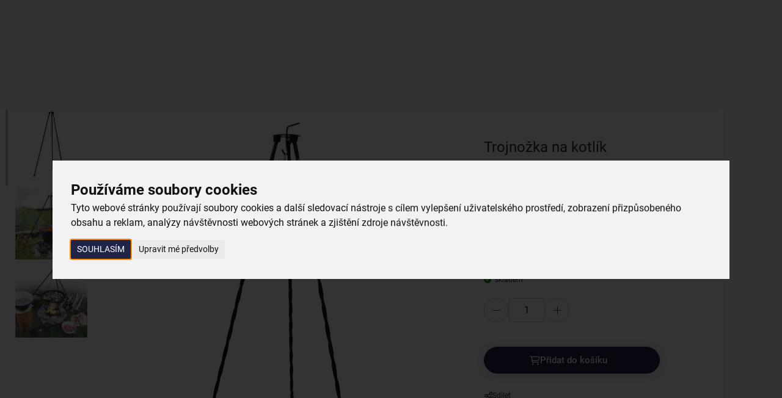

--- FILE ---
content_type: text/html; charset=UTF-8
request_url: https://www.oriondomacipotreby.cz/trojnozka-na-kotlik-111056
body_size: 24781
content:
<!DOCTYPE html>
<html lang="cs">
	<head>

		<meta charset="UTF-8">
		<meta http-equiv="X-UA-Compatible" content="IE=edge">

        <meta name="viewport" content="width=device-width, initial-scale=1.0, user-scalable=yes">

        <meta name="description" content="Litinová trojnožka ORION, délka 120 cm. Součástí je řetízek s háčkem k zavěšení kotlíku nad ohniště. Je opatřený hroty ke stabilnímu upevnění do země. Více zde!">
        <meta name="keywords" content="e-shop">
        <meta name="robots" content="index,follow,">
        <meta name="googlebot" content="index,follow,, snippet, archive">

        <meta property="og:title" content="Litinová trojnožka na kotlík s háčkem ORION">
        <meta property="og:type" content="website">
        <meta property="og:url" content="https://www.oriondomacipotreby.cz/trojnozka-na-kotlik-111056">
        <meta property="og:description" content="Litinová trojnožka ORION, délka 120 cm. Součástí je řetízek s háčkem k zavěšení kotlíku nad ohniště. Je opatřený hroty ke stabilnímu upevnění do země. Více zde!">
        <meta property="og:image" content="https://www.oriondomacipotreby.cz/foto/katalog/full/111056_1_1682370005.jpg">

            <link rel="alternate" hreflang="cs" href="https://www.oriondomacipotreby.cz/trojnozka-na-kotlik-111056">
                    <link rel="alternate" hreflang="sk" href="https://www.oriondomacepotreby.sk/trojnozka-na-kotlik-111056">

        <link rel="preload" href="/styles/fonts/Roboto/Roboto-Light.ttf" crossorigin="anonymous" as="font" type="font/ttf">
        <link rel="preload" href="/styles/fonts/Roboto/Roboto-Regular.ttf" crossorigin="anonymous" as="font" type="font/ttf">
        <link rel="preload" href="/styles/fonts/Roboto/Roboto-Medium.ttf" crossorigin="anonymous" as="font" type="font/ttf">
        <link rel="preload" href="/styles/fonts/Roboto/Roboto-Bold.ttf" crossorigin="anonymous" as="font" type="font/ttf">
        <link rel="preload" href="/styles/fonts/Roboto/Roboto-Light.woff" crossorigin="anonymous" as="font" type="font/woff">
        <link rel="preload" href="/styles/fonts/Roboto/Roboto-Regular.woff" crossorigin="anonymous" as="font" type="font/woff">
        <link rel="preload" href="/styles/fonts/Roboto/Roboto-Medium.woff" crossorigin="anonymous" as="font" type="font/woff">
        <link rel="preload" href="/styles/fonts/Roboto/Roboto-Bold.woff" crossorigin="anonymous" as="font" type="font/woff">
        <link rel="preload" href="/styles/fonts/Roboto/Roboto-Light.woff2" crossorigin="anonymous" as="font" type="font/woff2">
        <link rel="preload" href="/styles/fonts/Roboto/Roboto-Regular.woff2" crossorigin="anonymous" as="font" type="font/woff2">
        <link rel="preload" href="/styles/fonts/Roboto/Roboto-Medium.woff2" crossorigin="anonymous" as="font" type="font/woff2">
        <link rel="preload" href="/styles/fonts/Roboto/Roboto-Bold.woff2" crossorigin="anonymous" as="font" type="font/woff2">
        <link rel="preload" href="/styles/fonts/fa_webfonts/fa-regular-400.ttf" crossorigin="anonymous" as="font" type="font/ttf">
        <link rel="preload" href="/styles/fonts/fa_webfonts/fa-regular-400.woff2" crossorigin="anonymous" as="font" type="font/woff2">
        <link rel="preload" href="/styles/fonts/fa_webfonts/fa-light-300.ttf" crossorigin="anonymous" as="font" type="font/ttf">
        <link rel="preload" href="/styles/fonts/fa_webfonts/fa-light-300.woff2" crossorigin="anonymous" as="font" type="font/woff2">
        <link rel="preload" href="/styles/fonts/fa_webfonts/fa-solid-900.ttf" crossorigin="anonymous" as="font" type="font/ttf">
        <link rel="preload" href="/styles/fonts/fa_webfonts/fa-solid-900.woff2" crossorigin="anonymous" as="font" type="font/woff2">
        <link rel="preload" href="/styles/fonts/fa_webfonts/fa-brands-400.ttf" crossorigin="anonymous" as="font" type="font/ttf">
        <link rel="preload" href="/styles/fonts/fa_webfonts/fa-brands-400.woff2" crossorigin="anonymous" as="font" type="font/woff2">

            <!-- Cookie Consent by TermsFeed https://www.TermsFeed.com -->
<script src="https://www.termsfeed.com/public/cookie-consent/4.1.0/cookie-consent.js"></script>
<script>
document.addEventListener('DOMContentLoaded', function () {
cookieconsent.run({"notice_banner_type":"interstitial","consent_type":"express","palette":"light","language":"cs","page_load_consent_levels":["strictly-necessary"],"notice_banner_reject_button_hide":false,"preferences_center_close_button_hide":false,"page_refresh_confirmation_buttons":false,"website_name":"Orion","website_privacy_policy_url":"https://www.oriondomacipotreby.cz/nakup/ochrana-osobnich-udaju"});
});
</script>


        <link rel="canonical" href="https://www.oriondomacipotreby.cz/trojnozka-na-kotlik-111056">


            <link rel="icon" type="image/x-icon" href="/files/site-graphics/favicon.ico">
            <link rel="apple-touch-icon" sizes="16x16" href="/files/site-graphics/favicon-16x16(1).png">
            <link rel="icon" type="image/png" sizes="32x32" href="/files/site-graphics/favicon-32x32.png">
            <link rel="icon" type="image/png" sizes="180x180" href="/files/site-graphics/apple-touch-icon.png">
            <link rel="manifest" href="/files/site-graphics/site.webmanifest">

        
                <meta name="google-site-verification" content="">

		<link href="/cache/cz-default.css?v=2NwCd2DUykDl0LPGeDB7pMW5KWaZWjlMnEVcHZ7xR1tZ8Mprd4" rel="stylesheet">


        <script>
            window.dataLayer = window.dataLayer || [];
            var productImpressionsUA = [];
            var productImpressionsGA4 = [];
            var allProductsOnPageUA = [];
            var allProductsOnPageGA4 = [];


            function gtag() {
                dataLayer.push(arguments);
            }
        </script>

		<script src="/cache/cz-cookieconsent.js?v=htJfrnnUURnLeeMTHmDKUWhP8OSRMwcN2sewwmitaWgJdC7Ivu"></script>

        <script  defer  src="/cache/cz-translations.js?v=aFz2JLXRWUdWWg0mv1EnNWDf0kSj8w8kEQXwgEBh6oeRfE22nG"></script>


		<script  defer  src="/cache/cz-footerFiles.js?v=Edayhy4yujOGGTbtnxlB3gBOor3OdiIDPkySDIZSfXgBGFxAJ0"></script>

        <title>
            Litinová trojnožka na kotlík s háčkem ORION | Orion - tvoříme vaši domácnost
	    </title>
    </head>
    <body>

            <noscript><iframe src="https://nxa.oriondomacipotreby.cz/ns.html?id=GTM-WFJWCGH2"
height="0" width="0" style="display:none;visibility:hidden"></iframe></noscript>

        <header class="hideItems">
            <strong class="hideItems">
                Orion - tvoříme vaši domácnost
            </strong>

            <a href="#menu" class="hideItems" title="Přejít na hlavní menu">
                Přejít na hlavní menu
            </a>
            <br>
            <a href="#hlavni_menu" class="hideItems" title="Přejít na katalogové menu">
                Přejít na katalogové menu
            </a>
            <br>
            <a href="#modal-login" class="hideItems" title="Přejít na přihlášení">
                Přejít na přihlášení
            </a>
            <br>
            <a href="#cart_summary" class="hideItems" title="Přejít na košík">
                Přejít na košík
            </a>
            <br>
            <a href="#searchbar" class="hideItems" title="Přejít na vyhledávání">
                Přejít na vyhledávání
            </a>
        </header>

            <main>

<input type="hidden" id="productGid" value="2136137544">

<script>
    window.dataLayer = window.dataLayer || [];
    var productData = {"ua":{"name":"Trojnožka na kotlík ","listType":"","id":"111056","variant":null,"brand":null,"price":599,"category":"Kuchyňské potřeby","quantity":1},"ga4":{"item_id":"111056","item_name":"Trojnožka na kotlík ","index":0,"item_list_id":null,"item_list_name":null,"item_variant":null,"item_brand":null,"price":599,"item_category":"Kuchyňské potřeby","item_category2":"Vaření","item_category3":"Kotlíky a příslušenství","item_category4":"","item_category5":"","quantity":1}}
    var itemPrice = "495.04132"

    window.dataLayer.push({
        'event': 'productShow',
        'ecommerce': {
        'currencyCode': "CZK",
        'detail': {
            'products':  [productData.ua]
            }
        }
    });
    
    window.dataLayer.push({
        'event': 'view_item',
        'ecommerce': {
            'currencyCode': "CZK",
            'value': itemPrice,
            'items': [productData.ga4]
        }
    });
</script>

<section class="py-0">
    <div class="container px-0 px-md-24">
        <div class="product-detail">
            <div class="product-detail-info">
<div class="label-tags-row">
</div>

                <div class="product-detail-heading">
                    <h1 class="h1-smaller">Trojnožka na kotlík </h1>
                    <span class="text-extra-small">Kód produktu&nbsp; 111056</span>
                    <p class="mt-12">Litinová trojnožka s řetízkem a háčkem slouží k zavěšení kotlíku nad otevřený oheň.</p>
                    <a href="#poradna" title="Více informací - Trojnožka na kotlík ">Více informací</a>
                </div>

                    <div class="js-product_detail_cart_simple">
                        <div class="product_detail_price_ajax">
        <div class="product-detail-price">
    <div class="main-price">
         599,00&nbsp;Kč
    </div>

</div>
</div>


  <div class="product-availability">
    <div class="product-availability-icon 
                available
              "
      ></div>
    skladem
  </div>


    <form id="ajax-variants-cart" class="cart-ajax-variants" method="get" novalidate>
        <div class="product-detail-params" id="ax-variants" role="form">
            <div class="js-stepNum mt-24">
                <div class="input-count-group">
                    <div class="btn-dot js-stepNumSub">
                        <i class="fal fa-minus"></i>
                    </div>
                    <input type="number" step="1" id="detail-cart-pocet" name="pocet" value="1" data-stepValue="1" data-min="1" data-max="65" class="validate[max[65],min[1]]">
                    <div class="btn-dot js-stepNumAdd">
                        <i class="fal fa-plus"></i>
                    </div>
                </div>
            </div>
        </div>



        <div class="product-detail-basket">
            <input type="hidden" name="gid" value="2136137544">
            <input type="hidden" name="token" value="398tec1j4p">
            <input type="hidden" name="variantni" id="variantni" value="0">
            <input type="hidden" name="productName" id="productName" value="Trojnožka na kotlík ">

            <button class="btn btn-primary gap-16 text-semiBold" data-pagetype="product" data-target="cartInsert" aria-label="Přidat do košíku &nbsp;&nbsp;">
                <i class="fa-regular fa-cart-shopping"></i>
                Přidat do košíku &nbsp;&nbsp;
            </button>
        </div>
    </form>

<div class="dropdown mt-16">
    <a class="btn btn-ghost gap-8 dropdown-toggle" href="#" role="button" data-bs-toggle="dropdown" aria-expanded="false">
        <i class="fa-regular fa-share-nodes"></i>
        <span class="fs-12 lh-base">Sdílet</span>
    </a>

    <ul class="dropdown-menu reset">
        <li><a class="dropdown-item" target="_blank" href="https://www.facebook.com/sharer/sharer.php?u=https%3A%2F%2Fwww.oriondomacipotreby.cz%2Ftrojnozka-na-kotlik-111056" title="Sdílet">Facebook</a></li>
        <li><a class="dropdown-item" target="_blank" href="http://twitter.com/share?text=Trojno%C5%BEka%20na%20kotl%C3%ADk%20&url=https%3A%2F%2Fwww.oriondomacipotreby.cz%2Ftrojnozka-na-kotlik-111056" title="Sdílet">Twitter</a></li>
        <li><a class="dropdown-item" target="_blank" href="http://pinterest.com/pin/create/link/?url=https%3A%2F%2Fwww.oriondomacipotreby.cz%2Ftrojnozka-na-kotlik-111056" title="Sdílet">Pinterest</a></li>
        <li><a class="dropdown-item" target="_blank" href="mailto:?subject=Trojno%C5%BEka%20na%20kotl%C3%ADk%20&body=https%3A%2F%2Fwww.oriondomacipotreby.cz%2Ftrojnozka-na-kotlik-111056" title="Sdílet">E-mail</a></li>
    </ul>
</div>



                    </div>
            </div>


            <div class="product-detail-gallery">

<div class="label-tags-row">
</div>

                <div class="thumb-photo-navWrap">
                    <button class="thumb-photo-nav-arrow thumb-photo-nav-prev js-thumb-photo-nav-prev">
                        <i class="fa-light fa-chevron-up"></i>
                    </button>
                    <div class="thumb-photo-nav js-thumb-photo-nav">





        <picture class="">


                    <source type="image/webp"
                            
                            sizes="118px"
                            srcset="data:image/svg+xml,%3Csvg%20xmlns=&apos;http://www.w3.org/2000/svg&apos;%20viewBox=&apos;0%200%203%202&apos;%3E%3C/svg%3E 100w" data-srcset="/foto/katalog/mikro/111056_1_1682370005.webp 120w, /foto/katalog/mini/111056_1_1682370005.webp 290w">

            <img
                class="js-io   "
                src="data:image/svg+xml,%3Csvg%20xmlns=&apos;http://www.w3.org/2000/svg&apos;%20viewBox=&apos;0%200%203%202&apos;%3E%3C/svg%3E"
                data-src="/foto/katalog/mini/111056_1_1682370005.jpg"

                    sizes="118px"
                    srcset="data:image/svg+xml,%3Csvg%20xmlns=&apos;http://www.w3.org/2000/svg&apos;%20viewBox=&apos;0%200%203%202&apos;%3E%3C/svg%3E 100w" data-srcset="/foto/katalog/mikro/111056_1_1682370005.jpg 120w, /foto/katalog/mini/111056_1_1682370005.jpg 290w"

                
                
                alt="Trojnožka na kotlík ">
        </picture>





        <picture class="">


                    <source type="image/webp"
                            
                            sizes="118px"
                            srcset="data:image/svg+xml,%3Csvg%20xmlns=&apos;http://www.w3.org/2000/svg&apos;%20viewBox=&apos;0%200%203%202&apos;%3E%3C/svg%3E 100w" data-srcset="/foto/katalog/mikro/111056_2_1682370006.webp 120w, /foto/katalog/mini/111056_2_1682370006.webp 290w">

            <img
                class="js-io   "
                src="data:image/svg+xml,%3Csvg%20xmlns=&apos;http://www.w3.org/2000/svg&apos;%20viewBox=&apos;0%200%203%202&apos;%3E%3C/svg%3E"
                data-src="/foto/katalog/mini/111056_2_1682370006.jpg"

                    sizes="118px"
                    srcset="data:image/svg+xml,%3Csvg%20xmlns=&apos;http://www.w3.org/2000/svg&apos;%20viewBox=&apos;0%200%203%202&apos;%3E%3C/svg%3E 100w" data-srcset="/foto/katalog/mikro/111056_2_1682370006.jpg 120w, /foto/katalog/mini/111056_2_1682370006.jpg 290w"

                
                
                alt="Trojnožka na kotlík ">
        </picture>





        <picture class="">


                    <source type="image/webp"
                            
                            sizes="118px"
                            srcset="data:image/svg+xml,%3Csvg%20xmlns=&apos;http://www.w3.org/2000/svg&apos;%20viewBox=&apos;0%200%203%202&apos;%3E%3C/svg%3E 100w" data-srcset="/foto/katalog/mikro/111056_3_1682370006.webp 120w, /foto/katalog/mini/111056_3_1682370006.webp 290w">

            <img
                class="js-io   "
                src="data:image/svg+xml,%3Csvg%20xmlns=&apos;http://www.w3.org/2000/svg&apos;%20viewBox=&apos;0%200%203%202&apos;%3E%3C/svg%3E"
                data-src="/foto/katalog/mini/111056_3_1682370006.jpg"

                    sizes="118px"
                    srcset="data:image/svg+xml,%3Csvg%20xmlns=&apos;http://www.w3.org/2000/svg&apos;%20viewBox=&apos;0%200%203%202&apos;%3E%3C/svg%3E 100w" data-srcset="/foto/katalog/mikro/111056_3_1682370006.jpg 120w, /foto/katalog/mini/111056_3_1682370006.jpg 290w"

                
                
                alt="Trojnožka na kotlík ">
        </picture>

                    </div>
                    <button class="thumb-photo-nav-arrow thumb-photo-nav-next js-thumb-photo-nav-next">
                        <i class="fa-light fa-chevron-down"></i>
                    </button>
                </div>

                <div class="current-photo-previewWrap" >

                    <button class="current-photo-preview-arrow current-photo-preview-prev js-current-photo-preview-prev">
                        <i class="fa-light fa-chevron-left"></i>
                    </button>
                    <div class="current-photo-preview js-current-photo-preview js-slickLightbox">
    <div class="js-ratio">
        <a href="/foto/katalog/full/111056_1_1682370005.jpg" data-newgen-href="/foto/katalog/full/111056_1_1682370005.webp" class="photogallery-item js-photogallery-item" title="Trojnožka na kotlík ">





        <picture class="">


                    <source type="image/webp"
                            
                            sizes="(max-width:991px) 100vw, (max-width:1423px) 50vw, 800px"
                            srcset="data:image/svg+xml,%3Csvg%20xmlns=&apos;http://www.w3.org/2000/svg&apos;%20viewBox=&apos;0%200%203%202&apos;%3E%3C/svg%3E 100w" data-srcset="/foto/katalog/mini/111056_1_1682370005.webp 290w, /foto/katalog/midi/111056_1_1682370005.webp 600w, /foto/katalog/full/111056_1_1682370005.webp 1200w, /foto/katalog/original/111056_1_1682370005.webp 3400w">

            <img
                class="js-io   "
                src="data:image/svg+xml,%3Csvg%20xmlns=&apos;http://www.w3.org/2000/svg&apos;%20viewBox=&apos;0%200%203%202&apos;%3E%3C/svg%3E"
                data-src="/foto/katalog/midi/111056_1_1682370005.jpg"

                    sizes="(max-width:991px) 100vw, (max-width:1423px) 50vw, 800px"
                    srcset="data:image/svg+xml,%3Csvg%20xmlns=&apos;http://www.w3.org/2000/svg&apos;%20viewBox=&apos;0%200%203%202&apos;%3E%3C/svg%3E 100w" data-srcset="/foto/katalog/mini/111056_1_1682370005.jpg 290w, /foto/katalog/midi/111056_1_1682370005.jpg 600w, /foto/katalog/full/111056_1_1682370005.jpg 1200w, /foto/katalog/original/111056_1_1682370005.jpg 3400w"

                
                
                alt="Trojnožka na kotlík ">
        </picture>
        </a>
    </div>
    <div class="js-ratio">
        <a href="/foto/katalog/full/111056_2_1682370006.jpg" data-newgen-href="/foto/katalog/full/111056_2_1682370006.webp" class="photogallery-item js-photogallery-item" title="Trojnožka na kotlík ">





        <picture class="">


                    <source type="image/webp"
                            
                            sizes="(max-width:991px) 100vw, (max-width:1423px) 50vw, 800px"
                            srcset="data:image/svg+xml,%3Csvg%20xmlns=&apos;http://www.w3.org/2000/svg&apos;%20viewBox=&apos;0%200%203%202&apos;%3E%3C/svg%3E 100w" data-srcset="/foto/katalog/mini/111056_2_1682370006.webp 290w, /foto/katalog/midi/111056_2_1682370006.webp 600w, /foto/katalog/full/111056_2_1682370006.webp 1200w, /foto/katalog/original/111056_2_1682370006.webp 3400w">

            <img
                class="js-io   "
                src="data:image/svg+xml,%3Csvg%20xmlns=&apos;http://www.w3.org/2000/svg&apos;%20viewBox=&apos;0%200%203%202&apos;%3E%3C/svg%3E"
                data-src="/foto/katalog/midi/111056_2_1682370006.jpg"

                    sizes="(max-width:991px) 100vw, (max-width:1423px) 50vw, 800px"
                    srcset="data:image/svg+xml,%3Csvg%20xmlns=&apos;http://www.w3.org/2000/svg&apos;%20viewBox=&apos;0%200%203%202&apos;%3E%3C/svg%3E 100w" data-srcset="/foto/katalog/mini/111056_2_1682370006.jpg 290w, /foto/katalog/midi/111056_2_1682370006.jpg 600w, /foto/katalog/full/111056_2_1682370006.jpg 1200w, /foto/katalog/original/111056_2_1682370006.jpg 3400w"

                
                
                alt="Trojnožka na kotlík ">
        </picture>
        </a>
    </div>
    <div class="js-ratio">
        <a href="/foto/katalog/full/111056_3_1682370006.jpg" data-newgen-href="/foto/katalog/full/111056_3_1682370006.webp" class="photogallery-item js-photogallery-item" title="Trojnožka na kotlík ">





        <picture class="">


                    <source type="image/webp"
                            
                            sizes="(max-width:991px) 100vw, (max-width:1423px) 50vw, 800px"
                            srcset="data:image/svg+xml,%3Csvg%20xmlns=&apos;http://www.w3.org/2000/svg&apos;%20viewBox=&apos;0%200%203%202&apos;%3E%3C/svg%3E 100w" data-srcset="/foto/katalog/mini/111056_3_1682370006.webp 290w, /foto/katalog/midi/111056_3_1682370006.webp 600w, /foto/katalog/full/111056_3_1682370006.webp 1200w, /foto/katalog/original/111056_3_1682370006.webp 3400w">

            <img
                class="js-io   "
                src="data:image/svg+xml,%3Csvg%20xmlns=&apos;http://www.w3.org/2000/svg&apos;%20viewBox=&apos;0%200%203%202&apos;%3E%3C/svg%3E"
                data-src="/foto/katalog/midi/111056_3_1682370006.jpg"

                    sizes="(max-width:991px) 100vw, (max-width:1423px) 50vw, 800px"
                    srcset="data:image/svg+xml,%3Csvg%20xmlns=&apos;http://www.w3.org/2000/svg&apos;%20viewBox=&apos;0%200%203%202&apos;%3E%3C/svg%3E 100w" data-srcset="/foto/katalog/mini/111056_3_1682370006.jpg 290w, /foto/katalog/midi/111056_3_1682370006.jpg 600w, /foto/katalog/full/111056_3_1682370006.jpg 1200w, /foto/katalog/original/111056_3_1682370006.jpg 3400w"

                
                
                alt="Trojnožka na kotlík ">
        </picture>
        </a>
    </div>

                    </div>
                    <button class="current-photo-preview-arrow current-photo-preview-next js-current-photo-preview-next">
                        <i class="fa-light fa-chevron-right"></i>
                    </button>
                </div>
            </div>
        </div>
    </div>
</section>
<hr>

<section class="pt-16 pb-0">
    <div class="container px-0 px-md-24">
        <div class="d-grid grid-1 grid-lg-2 gap-16 align-items-start">
            <div class="basic-tile js-sm-container" id="poradna">
                <div class="h2 mb-24">Užitečné informace</div>
                <p>Když přijde čas kempování a vaření houbového guláše nebo pořádné bramboračky v kotlíku, budete potřebovat k jeho zavěšení praktickou trojnožku.</p>

<p>Litinová trojnožka o délce 120 cm <strong>slouží k zavěšení různě objemných kotlíků nad ohniště.</strong> Její součástí <strong>řetízek s háčkem na zavěšení</strong>, díky kterému můžete regulovat vzdálenost kotlíku od plamenů.</p>

<p>Na koncích je opatřena hroty, které <strong>umožní stabilnější zapíchnutí do země.</strong></p>

<p>&nbsp;</p>


            </div>

                <div class="basic-tile px-0 px-md-60 js-sm-container">
                    <div class="h2 ml-16 ml-md-0 mb-24">Vlastnosti produktu</div>

                    <ul class="reset table-grid">
                            <li class="">
                                <span>Materiál:</span>
                                <span>litina </span>
                            </li>
                            <li class="">
                                <span>Barvy:</span>
                                <span>černá </span>
                            </li>
                            <li class="">
                                <span>Délka (cm):</span>
                                <span>120 </span>
                            </li>
                            <li class="">
                                <span>Hmotnost (g):</span>
                                <span>2880 </span>
                            </li>
                            <li class="js-sm-item d-none">
                                <span>Použití:</span>
                                <span>na táboření, kempování </span>
                            </li>
                            <li class="js-sm-item d-none">
                                <span>Vlastnosti:</span>
                                <span>řetízek s háčkem </span>
                            </li>
                    </ul>

                    <button class="js-show-more btn btn-outline-secondary align-self-center mt-40 ml-16 ml-md-0">
                        Více parametrů<span class="ml-4">(2)</span>
                        <i class="fa-regular fa-chevron-down ml-24"></i>
                    </button>
                </div>
        </div>
    </div>
</section>
<hr>


<hr>

<section class="pb-0">
    <div class="container js-sm-container">
        <div class="h2 text-center">Související produkty</div>

        <div class="d-grid grid-1 grid-md-2 grid-lg-4 grid-xxxl-6 gap-16 mt-40">
            <div class="">
                
<div class="product-card js-productWrap js-product-click js-searchItem     " 
     data-product-code="111069" 
     data-poradi=""
     data-amount="0"
     data-max="7"
     data-gid="3051251564"
     >
<div class="label-tags-row">
</div>

    <div class="product-card-photo ">





        <picture class="">


                    <source type="image/webp"
                            
                            sizes="(max-width:655px) 100vw, (max-width:991px) 50vw, (max-width:1687px) 25vw, 219px"
                            srcset="data:image/svg+xml,%3Csvg%20xmlns=&apos;http://www.w3.org/2000/svg&apos;%20viewBox=&apos;0%200%203%202&apos;%3E%3C/svg%3E 100w" data-srcset="/foto/katalog/mini/111069_1_1682370006.webp 290w, /foto/katalog/midi/111069_1_1682370006.webp 600w">

            <img
                class="js-io   "
                src="data:image/svg+xml,%3Csvg%20xmlns=&apos;http://www.w3.org/2000/svg&apos;%20viewBox=&apos;0%200%203%202&apos;%3E%3C/svg%3E"
                data-src="/foto/katalog/mini/111069_1_1682370006.jpg"

                    sizes="(max-width:655px) 100vw, (max-width:991px) 50vw, (max-width:1687px) 25vw, 219px"
                    srcset="data:image/svg+xml,%3Csvg%20xmlns=&apos;http://www.w3.org/2000/svg&apos;%20viewBox=&apos;0%200%203%202&apos;%3E%3C/svg%3E 100w" data-srcset="/foto/katalog/mini/111069_1_1682370006.jpg 290w, /foto/katalog/midi/111069_1_1682370006.jpg 600w"

                
                
                alt="Kotlík na guláš 7,5 l">
        </picture>


        <a class="product-card-stretchedLink" href="/kotlik-na-gulas-7-5-l-111069" title="Kotlík na guláš 7,5 l detail"></a>
    </div>
    <div class="product-card-content">
        <h2 class="product-card-name">
            <a href="/kotlik-na-gulas-7-5-l-111069" title="Kotlík na guláš 7,5 l detail">
                Kotlík na guláš 7,5 l
            </a>
        </h2>
  <div class="product-availability">
    <div class="product-availability-icon 
                available
              "
      ></div>
    skladem
  </div>
    </div>

    <div class="product-card-end">
        <div class="product-card-price">
                         699,00&nbsp;Kč
        </div>

            <div class="field-group js-stepNum" data-amount="">
                <label>
                    <div class="input-count-group">
                        <div class="btn-dot js-stepNumSub">
                            <i class="fal fa-minus"></i>
                            <i class="fa-light fa-trash"></i>
                        </div>
                        <input type="number"
                                name="pocet"
                                autocomplete="off"
                                class="validate[max[7],min[0]]"
                                value=""
                                data-stepValue="1"
                                data-min="0"
                                data-max="7"
                                data-type="integer">
                        <div class="btn-dot js-stepNumAdd"><i class="fal fa-plus"></i></div>
                        <div class="btn-dot js-stepNumAddDisabled" 
                            data-bs-toggle="tooltip"
                            data-bs-title="Nelze objednat více kusů"><i class="fal fa-plus"></i>
                        </div>
                    </div>
                </label>
            </div>
            <a class="btn btn-outline-secondary js-addToCart" href="/kotlik-na-gulas-7-5-l-111069" title="Vložit do košíku Kotlík na guláš 7,5 l">
                <i class="fa-light fa-cart-shopping"></i>
                Vložit do košíku
            </a>


    </div>
</div>

<script>
    var productData = {"ua":{"name":"Kotlík na guláš 7,5 l","listType":"related_products","id":"111069","variant":null,"brand":null,"price":699,"category":"Kuchyňské potřeby","quantity":1},"ga4":{"item_id":"111069","item_name":"Kotlík na guláš 7,5 l","index":1,"item_list_id":"related_products","item_list_name":"Related products","item_variant":null,"item_brand":null,"price":699,"item_category":"Kuchyňské potřeby","item_category2":"Vaření","item_category3":"Kotlíky a příslušenství","item_category4":"","item_category5":"","quantity":1}}
    productImpressionsUA.push(productData.ua);
    productImpressionsGA4.push(productData.ga4);
    allProductsOnPageUA.push(productData.ua);
    allProductsOnPageGA4.push(productData.ga4);
</script>

            </div>
            <div class="">
                
<div class="product-card js-productWrap js-product-click js-searchItem     " 
     data-product-code="111070" 
     data-poradi=""
     data-amount="0"
     data-max="235"
     data-gid="3260940313"
     >
<div class="label-tags-row">
</div>

    <div class="product-card-photo ">





        <picture class="">


                    <source type="image/webp"
                            
                            sizes="(max-width:655px) 100vw, (max-width:991px) 50vw, (max-width:1687px) 25vw, 219px"
                            srcset="data:image/svg+xml,%3Csvg%20xmlns=&apos;http://www.w3.org/2000/svg&apos;%20viewBox=&apos;0%200%203%202&apos;%3E%3C/svg%3E 100w" data-srcset="/foto/katalog/mini/111070_1_1682370007.webp 290w, /foto/katalog/midi/111070_1_1682370007.webp 600w">

            <img
                class="js-io   "
                src="data:image/svg+xml,%3Csvg%20xmlns=&apos;http://www.w3.org/2000/svg&apos;%20viewBox=&apos;0%200%203%202&apos;%3E%3C/svg%3E"
                data-src="/foto/katalog/mini/111070_1_1682370007.jpg"

                    sizes="(max-width:655px) 100vw, (max-width:991px) 50vw, (max-width:1687px) 25vw, 219px"
                    srcset="data:image/svg+xml,%3Csvg%20xmlns=&apos;http://www.w3.org/2000/svg&apos;%20viewBox=&apos;0%200%203%202&apos;%3E%3C/svg%3E 100w" data-srcset="/foto/katalog/mini/111070_1_1682370007.jpg 290w, /foto/katalog/midi/111070_1_1682370007.jpg 600w"

                
                
                alt="Kotlík na guláš 9,5 l">
        </picture>


        <a class="product-card-stretchedLink" href="/kotlik-na-gulas-9-5-l-111070" title="Kotlík na guláš 9,5 l detail"></a>
    </div>
    <div class="product-card-content">
        <h2 class="product-card-name">
            <a href="/kotlik-na-gulas-9-5-l-111070" title="Kotlík na guláš 9,5 l detail">
                Kotlík na guláš 9,5 l
            </a>
        </h2>
  <div class="product-availability">
    <div class="product-availability-icon 
                available
              "
      ></div>
    skladem
  </div>
    </div>

    <div class="product-card-end">
        <div class="product-card-price">
                         799,00&nbsp;Kč
        </div>

            <div class="field-group js-stepNum" data-amount="">
                <label>
                    <div class="input-count-group">
                        <div class="btn-dot js-stepNumSub">
                            <i class="fal fa-minus"></i>
                            <i class="fa-light fa-trash"></i>
                        </div>
                        <input type="number"
                                name="pocet"
                                autocomplete="off"
                                class="validate[max[235],min[0]]"
                                value=""
                                data-stepValue="1"
                                data-min="0"
                                data-max="235"
                                data-type="integer">
                        <div class="btn-dot js-stepNumAdd"><i class="fal fa-plus"></i></div>
                        <div class="btn-dot js-stepNumAddDisabled" 
                            data-bs-toggle="tooltip"
                            data-bs-title="Nelze objednat více kusů"><i class="fal fa-plus"></i>
                        </div>
                    </div>
                </label>
            </div>
            <a class="btn btn-outline-secondary js-addToCart" href="/kotlik-na-gulas-9-5-l-111070" title="Vložit do košíku Kotlík na guláš 9,5 l">
                <i class="fa-light fa-cart-shopping"></i>
                Vložit do košíku
            </a>


    </div>
</div>

<script>
    var productData = {"ua":{"name":"Kotlík na guláš 9,5 l","listType":"related_products","id":"111070","variant":null,"brand":null,"price":799,"category":"Kuchyňské potřeby","quantity":1},"ga4":{"item_id":"111070","item_name":"Kotlík na guláš 9,5 l","index":2,"item_list_id":"related_products","item_list_name":"Related products","item_variant":null,"item_brand":null,"price":799,"item_category":"Kuchyňské potřeby","item_category2":"Vaření","item_category3":"Kotlíky a příslušenství","item_category4":"","item_category5":"","quantity":1}}
    productImpressionsUA.push(productData.ua);
    productImpressionsGA4.push(productData.ga4);
    allProductsOnPageUA.push(productData.ua);
    allProductsOnPageGA4.push(productData.ga4);
</script>

            </div>
            <div class="">
                
<div class="product-card js-productWrap js-product-click js-searchItem     " 
     data-product-code="111071" 
     data-poradi=""
     data-amount="0"
     data-max="195"
     data-gid="2053522134"
     >
<div class="label-tags-row">
</div>

    <div class="product-card-photo ">





        <picture class="">


                    <source type="image/webp"
                            
                            sizes="(max-width:655px) 100vw, (max-width:991px) 50vw, (max-width:1687px) 25vw, 219px"
                            srcset="data:image/svg+xml,%3Csvg%20xmlns=&apos;http://www.w3.org/2000/svg&apos;%20viewBox=&apos;0%200%203%202&apos;%3E%3C/svg%3E 100w" data-srcset="/foto/katalog/mini/111071_1_1682370007.webp 290w, /foto/katalog/midi/111071_1_1682370007.webp 600w">

            <img
                class="js-io   "
                src="data:image/svg+xml,%3Csvg%20xmlns=&apos;http://www.w3.org/2000/svg&apos;%20viewBox=&apos;0%200%203%202&apos;%3E%3C/svg%3E"
                data-src="/foto/katalog/mini/111071_1_1682370007.jpg"

                    sizes="(max-width:655px) 100vw, (max-width:991px) 50vw, (max-width:1687px) 25vw, 219px"
                    srcset="data:image/svg+xml,%3Csvg%20xmlns=&apos;http://www.w3.org/2000/svg&apos;%20viewBox=&apos;0%200%203%202&apos;%3E%3C/svg%3E 100w" data-srcset="/foto/katalog/mini/111071_1_1682370007.jpg 290w, /foto/katalog/midi/111071_1_1682370007.jpg 600w"

                
                
                alt="Kotlík na guláš 13 l">
        </picture>


        <a class="product-card-stretchedLink" href="/kotlik-na-gulas-13-l-111071" title="Kotlík na guláš 13 l detail"></a>
    </div>
    <div class="product-card-content">
        <h2 class="product-card-name">
            <a href="/kotlik-na-gulas-13-l-111071" title="Kotlík na guláš 13 l detail">
                Kotlík na guláš 13 l
            </a>
        </h2>
  <div class="product-availability">
    <div class="product-availability-icon 
                available
              "
      ></div>
    skladem
  </div>
    </div>

    <div class="product-card-end">
        <div class="product-card-price">
                         899,00&nbsp;Kč
        </div>

            <div class="field-group js-stepNum" data-amount="">
                <label>
                    <div class="input-count-group">
                        <div class="btn-dot js-stepNumSub">
                            <i class="fal fa-minus"></i>
                            <i class="fa-light fa-trash"></i>
                        </div>
                        <input type="number"
                                name="pocet"
                                autocomplete="off"
                                class="validate[max[195],min[0]]"
                                value=""
                                data-stepValue="1"
                                data-min="0"
                                data-max="195"
                                data-type="integer">
                        <div class="btn-dot js-stepNumAdd"><i class="fal fa-plus"></i></div>
                        <div class="btn-dot js-stepNumAddDisabled" 
                            data-bs-toggle="tooltip"
                            data-bs-title="Nelze objednat více kusů"><i class="fal fa-plus"></i>
                        </div>
                    </div>
                </label>
            </div>
            <a class="btn btn-outline-secondary js-addToCart" href="/kotlik-na-gulas-13-l-111071" title="Vložit do košíku Kotlík na guláš 13 l">
                <i class="fa-light fa-cart-shopping"></i>
                Vložit do košíku
            </a>


    </div>
</div>

<script>
    var productData = {"ua":{"name":"Kotlík na guláš 13 l","listType":"related_products","id":"111071","variant":null,"brand":null,"price":899,"category":"Kuchyňské potřeby","quantity":1},"ga4":{"item_id":"111071","item_name":"Kotlík na guláš 13 l","index":3,"item_list_id":"related_products","item_list_name":"Related products","item_variant":null,"item_brand":null,"price":899,"item_category":"Kuchyňské potřeby","item_category2":"Vaření","item_category3":"Kotlíky a příslušenství","item_category4":"","item_category5":"","quantity":1}}
    productImpressionsUA.push(productData.ua);
    productImpressionsGA4.push(productData.ga4);
    allProductsOnPageUA.push(productData.ua);
    allProductsOnPageGA4.push(productData.ga4);
</script>

            </div>
            <div class="">
                
<div class="product-card js-productWrap js-product-click js-searchItem     " 
     data-product-code="140122" 
     data-poradi=""
     data-amount="0"
     data-max="1512"
     data-gid="2391909796"
     >
<div class="label-tags-row">
</div>

    <div class="product-card-photo ">





        <picture class="">


                    <source type="image/webp"
                            
                            sizes="(max-width:655px) 100vw, (max-width:991px) 50vw, (max-width:1687px) 25vw, 219px"
                            srcset="data:image/svg+xml,%3Csvg%20xmlns=&apos;http://www.w3.org/2000/svg&apos;%20viewBox=&apos;0%200%203%202&apos;%3E%3C/svg%3E 100w" data-srcset="/foto/katalog/mini/140122_1_1682371463.webp 290w, /foto/katalog/midi/140122_1_1682371463.webp 600w">

            <img
                class="js-io   "
                src="data:image/svg+xml,%3Csvg%20xmlns=&apos;http://www.w3.org/2000/svg&apos;%20viewBox=&apos;0%200%203%202&apos;%3E%3C/svg%3E"
                data-src="/foto/katalog/mini/140122_1_1682371463.jpg"

                    sizes="(max-width:655px) 100vw, (max-width:991px) 50vw, (max-width:1687px) 25vw, 219px"
                    srcset="data:image/svg+xml,%3Csvg%20xmlns=&apos;http://www.w3.org/2000/svg&apos;%20viewBox=&apos;0%200%203%202&apos;%3E%3C/svg%3E 100w" data-srcset="/foto/katalog/mini/140122_1_1682371463.jpg 290w, /foto/katalog/midi/140122_1_1682371463.jpg 600w"

                
                
                alt="Vařečka 40 cm">
        </picture>


        <a class="product-card-stretchedLink" href="/varecka-40-cm-140122" title="Vařečka 40 cm detail"></a>
    </div>
    <div class="product-card-content">
        <h2 class="product-card-name">
            <a href="/varecka-40-cm-140122" title="Vařečka 40 cm detail">
                Vařečka 40 cm
            </a>
        </h2>
  <div class="product-availability">
    <div class="product-availability-icon 
                available
              "
      ></div>
    skladem
  </div>
    </div>

    <div class="product-card-end">
        <div class="product-card-price">
                         35,00&nbsp;Kč
        </div>

            <div class="field-group js-stepNum" data-amount="">
                <label>
                    <div class="input-count-group">
                        <div class="btn-dot js-stepNumSub">
                            <i class="fal fa-minus"></i>
                            <i class="fa-light fa-trash"></i>
                        </div>
                        <input type="number"
                                name="pocet"
                                autocomplete="off"
                                class="validate[max[1512],min[0]]"
                                value=""
                                data-stepValue="1"
                                data-min="0"
                                data-max="1512"
                                data-type="integer">
                        <div class="btn-dot js-stepNumAdd"><i class="fal fa-plus"></i></div>
                        <div class="btn-dot js-stepNumAddDisabled" 
                            data-bs-toggle="tooltip"
                            data-bs-title="Nelze objednat více kusů"><i class="fal fa-plus"></i>
                        </div>
                    </div>
                </label>
            </div>
            <a class="btn btn-outline-secondary js-addToCart" href="/varecka-40-cm-140122" title="Vložit do košíku Vařečka 40 cm">
                <i class="fa-light fa-cart-shopping"></i>
                Vložit do košíku
            </a>


    </div>
</div>

<script>
    var productData = {"ua":{"name":"Vařečka 40 cm","listType":"related_products","id":"140122","variant":null,"brand":null,"price":35,"category":"Kuchyňské potřeby","quantity":1},"ga4":{"item_id":"140122","item_name":"Vařečka 40 cm","index":4,"item_list_id":"related_products","item_list_name":"Related products","item_variant":null,"item_brand":null,"price":35,"item_category":"Kuchyňské potřeby","item_category2":"Kuchyňské náčiní","item_category3":"Vařečky","item_category4":"","item_category5":"","quantity":1}}
    productImpressionsUA.push(productData.ua);
    productImpressionsGA4.push(productData.ga4);
    allProductsOnPageUA.push(productData.ua);
    allProductsOnPageGA4.push(productData.ga4);
</script>

            </div>
            <div class="">
                
<div class="product-card js-productWrap js-product-click js-searchItem     " 
     data-product-code="831152" 
     data-poradi=""
     data-amount="0"
     data-max="2038"
     data-gid="3021337566"
     >
<div class="label-tags-row">
</div>

    <div class="product-card-photo ">





        <picture class="">


                    <source type="image/webp"
                            
                            sizes="(max-width:655px) 100vw, (max-width:991px) 50vw, (max-width:1687px) 25vw, 219px"
                            srcset="data:image/svg+xml,%3Csvg%20xmlns=&apos;http://www.w3.org/2000/svg&apos;%20viewBox=&apos;0%200%203%202&apos;%3E%3C/svg%3E 100w" data-srcset="/foto/katalog/mini/831152_1_1682372874.webp 290w, /foto/katalog/midi/831152_1_1682372874.webp 600w">

            <img
                class="js-io   "
                src="data:image/svg+xml,%3Csvg%20xmlns=&apos;http://www.w3.org/2000/svg&apos;%20viewBox=&apos;0%200%203%202&apos;%3E%3C/svg%3E"
                data-src="/foto/katalog/mini/831152_1_1682372874.jpg"

                    sizes="(max-width:655px) 100vw, (max-width:991px) 50vw, (max-width:1687px) 25vw, 219px"
                    srcset="data:image/svg+xml,%3Csvg%20xmlns=&apos;http://www.w3.org/2000/svg&apos;%20viewBox=&apos;0%200%203%202&apos;%3E%3C/svg%3E 100w" data-srcset="/foto/katalog/mini/831152_1_1682372874.jpg 290w, /foto/katalog/midi/831152_1_1682372874.jpg 600w"

                
                
                alt="Kuchyňský nůž Classic 15 cm">
        </picture>


        <a class="product-card-stretchedLink" href="/kuchynsky-nuz-classic-15-cm-831152" title="Kuchyňský nůž Classic 15 cm detail"></a>
    </div>
    <div class="product-card-content">
        <h2 class="product-card-name">
            <a href="/kuchynsky-nuz-classic-15-cm-831152" title="Kuchyňský nůž Classic 15 cm detail">
                Kuchyňský nůž Classic 15 cm
            </a>
        </h2>
  <div class="product-availability">
    <div class="product-availability-icon 
                available
              "
      ></div>
    skladem
  </div>
    </div>

    <div class="product-card-end">
        <div class="product-card-price">
                         129,00&nbsp;Kč
        </div>

            <div class="field-group js-stepNum" data-amount="">
                <label>
                    <div class="input-count-group">
                        <div class="btn-dot js-stepNumSub">
                            <i class="fal fa-minus"></i>
                            <i class="fa-light fa-trash"></i>
                        </div>
                        <input type="number"
                                name="pocet"
                                autocomplete="off"
                                class="validate[max[2038],min[0]]"
                                value=""
                                data-stepValue="1"
                                data-min="0"
                                data-max="2038"
                                data-type="integer">
                        <div class="btn-dot js-stepNumAdd"><i class="fal fa-plus"></i></div>
                        <div class="btn-dot js-stepNumAddDisabled" 
                            data-bs-toggle="tooltip"
                            data-bs-title="Nelze objednat více kusů"><i class="fal fa-plus"></i>
                        </div>
                    </div>
                </label>
            </div>
            <a class="btn btn-outline-secondary js-addToCart" href="/kuchynsky-nuz-classic-15-cm-831152" title="Vložit do košíku Kuchyňský nůž Classic 15 cm">
                <i class="fa-light fa-cart-shopping"></i>
                Vložit do košíku
            </a>


    </div>
</div>

<script>
    var productData = {"ua":{"name":"Kuchyňský nůž Classic 15 cm","listType":"related_products","id":"831152","variant":null,"brand":null,"price":129,"category":"Kuchyňské potřeby","quantity":1},"ga4":{"item_id":"831152","item_name":"Kuchyňský nůž Classic 15 cm","index":5,"item_list_id":"related_products","item_list_name":"Related products","item_variant":null,"item_brand":null,"price":129,"item_category":"Kuchyňské potřeby","item_category2":"Krájení","item_category3":"Nože ","item_category4":"","item_category5":"","quantity":1}}
    productImpressionsUA.push(productData.ua);
    productImpressionsGA4.push(productData.ga4);
    allProductsOnPageUA.push(productData.ua);
    allProductsOnPageGA4.push(productData.ga4);
</script>

            </div>
<script>
    window.dataLayer = window.dataLayer || [];
    window.dataLayer.push({
        'event': 'productView',
        'ecommerce': {
            'currencyCode': "CZK",
            'impressions': productImpressionsUA
        },
        'eventTimeout': 2000
    });

    window.dataLayer.push({
        'event': 'view_item_list',
        'ecommerce': {
            'item_list_id': "related_products",
            'item_list_name': "Related products",
            'items': productImpressionsGA4
        },
        'eventTimeout': 2000
    });
    productImpressionsUA = [];
    productImpressionsGA4 = [];
</script>
            <hr>
        </div>
    </div>
</section>
<hr>

<hr>

<section>
    <div class="container">
        <div class="h2 text-center mb-40">Proč si vybrat právě nás</div>
        <ul class="list-with-icon d-grid grid-1 grid-md-2 grid-xl-4 gap-16 reset">
            <li class="list-with-icon-item">
                <div class="img-wrap">
                    <img class="js-io" src="data:image/svg+xml,%3Csvg%20xmlns=&apos;http://www.w3.org/2000/svg&apos;%20viewBox=&apos;0%200%203%202&apos;%3E%3C/svg%3E" data-src="/foto/ciselniky/mini/truck-4d770ba8.svg" alt="Doprava zdarma">
                </div>
                <div class="text-wrap">
                    <div class="text-bold">Doprava zdarma</div>
                    <div>při nákupu nad 999 Kč</div>
                </div>
            </li>
            <li class="list-with-icon-item">
                <div class="img-wrap">
                    <img class="js-io" src="data:image/svg+xml,%3Csvg%20xmlns=&apos;http://www.w3.org/2000/svg&apos;%20viewBox=&apos;0%200%203%202&apos;%3E%3C/svg%3E" data-src="/foto/ciselniky/mini/on-stock-5add26cc.svg" alt="Zboží doručujeme rychle">
                </div>
                <div class="text-wrap">
                    <div class="text-bold">Zboží doručujeme rychle</div>
                    <div>máme téměr vše skladem</div>
                </div>
            </li>
            <li class="list-with-icon-item">
                <div class="img-wrap">
                    <img class="js-io" src="data:image/svg+xml,%3Csvg%20xmlns=&apos;http://www.w3.org/2000/svg&apos;%20viewBox=&apos;0%200%203%202&apos;%3E%3C/svg%3E" data-src="/foto/ciselniky/mini/products-1c575a66.svg" alt="Vždy si u nás vyberete">
                </div>
                <div class="text-wrap">
                    <div class="text-bold">Vždy si u nás vyberete</div>
                    <div>4 000 kvalitních produktů</div>
                </div>
            </li>
            <li class="list-with-icon-item">
                <div class="img-wrap">
                    <img class="js-io" src="data:image/svg+xml,%3Csvg%20xmlns=&apos;http://www.w3.org/2000/svg&apos;%20viewBox=&apos;0%200%203%202&apos;%3E%3C/svg%3E" data-src="/foto/ciselniky/mini/shop-e907a1e7-2.svg" alt="Jsme vždy poblíž">
                </div>
                <div class="text-wrap">
                    <div class="text-bold">Jsme vždy poblíž</div>
                    <div>nejširší síť domácích potřeb</div>
                </div>
            </li>
        </ul>
    </div>
</section><hr>


<script type="application/ld+json">
{
    "@context": "https://schema.org",
    "@graph": [
        {
    "@type": "Organization",
    "@id": "https://www.oriondomacipotreby.cz/#organization",
    "name": "Orion - tvoříme vaši domácnost",
    "url": "https://www.oriondomacipotreby.cz",
    "sameAs": [
        "https://www.facebook.com/oriontvorimevasidomacnost/","https://www.youtube.com/user/Orioncz","https://www.instagram.com/orion_tvorime_vasi_domacnost/"
    ],
    "logo": {
    "@type": "ImageObject",
    "@id": "https://www.oriondomacipotreby.cz/#logo",
    "url": "https://www.oriondomacipotreby.cz/files/site-graphics/logo.png",
    "caption": "Orion - tvoříme vaši domácnost"
},
    "address": {
    "@type": "PostalAddress",
     "streetAddress":    " Nedošín 132",
     "addressLocality":  "Litomyšl",
    
       "postalCode":       "570 01",
      "addressCountry":   "CZ"
}

}
,
    {
        "@type": "Product",
        "@id": "https://www.oriondomacipotreby.cz/trojnozka-na-kotlik-111056/#product/2136137544",
        "name": "Trojnožka na kotlík ",
        "gtin": "8521361375443",
        "image": [
            "https://www.oriondomacipotreby.cz/foto/katalog/full/111056_1_1682370005.jpg"
        ],
        "description": "Trojnožka slouží k zavěšení kotlíku nad ohniště. Součástí řetízek s háčkem na zavěšení.Délka nožky 120 cm. Materiál: litina.",
        "offers":     {
        "@type": "Offer",
        "url": "https://www.oriondomacipotreby.cz/trojnozka-na-kotlik-111056",
        "availability": "http://schema.org/InStock",
        "priceCurrency": "CZK",
        "price": 599,
        "priceValidUntil": "2026-01-21",
        "seller": {
          "@id": "https://www.oriondomacipotreby.cz/#organization"
        }
    }
    }    ]
}
</script>            </main>

<nav class="menu js-autoHidingHeader">
    <div class="menu-collapse js-collapseMenu">
        <div class="menu-top">
<div class="menu-search js-menu-search">
    <form class="search-field" action="/vyhledavani.html" method="get" role="search"  novalidate>
        <input class="js-search" name="q" placeholder="Hledat produkt, kategorii nebo článek" type="text" autocomplete="off" value="">

        <button class="search-field-button" aria-label="Hledat">
            <strong class="hideItems">Hledat</strong>
            <i class="fa-regular fa-search"></i>
        </button>
    </form>

    <div class="menu-autocomplete js-menu-autocomplete js-autocompleteWrapper"></div>
</div>


            <div class="container">
<div class="menu-brand">
    <a class="menu-brand-logoWrap" href="/">
        <img src="/files/site-graphics/logo_claim.svg" alt="Orion - tvoříme vaši domácnost">
    </a>
</div>

                <div class="customer-support">
                    <i class="fa-regular fa-phone"></i>
                    <span>Zákaznická linka</span>
                    <a href="tel:469770088" title="Zákaznická linka">469 770 088</a>
                </div>

                <a href="https://www.oriondomacepotreby.sk/trojnozka-na-kotlik-111056" target="_blank" title="SK E-shop" class="js-langMutation btn btn-sm menu-top-btn gap-8 js-">
                    Slovenský e-shop
                    <i class="fa-solid fa-arrow-up-right-from-square fs-8"></i>
                </a>


                <div class="menu-login">
        <a href="#" data-bs-toggle="modal" data-bs-target="#modal-login">
            <i class="fa-regular fa-user"></i>
            Přihlášení
        </a>
</div>

            </div>
        </div>

            <div class="menu-bottom">
                <div class="container">
    <h4 class="d-none">Produktové menu</h4>
    <ul class="menu-catalogue reset" id="hlavni_menu">
        <li class="menu-nav-item  ">
            <a
                class=" "
                    href="/prodejny#mapa"
                title="Prodejny"
                
            >
                Prodejny
            </a>

        </li>
        <li class="menu-nav-item dropdown  active selected">
            <a
                class="dropdown-toggle gap-8  active selected"
                    href="#" role="button" data-bs-toggle="dropdown" aria-expanded="false"
                title="Kuchyňské potřeby"
                
            >
                Kuchyňské potřeby
                    <div class="menu-submenu-toggler only-mobile-menu">
                        <i class="fa-light fa-chevron-right"></i>
                    </div>
                    <i class="far fa-chevron-down only-desktop-menu"></i>
            </a>

                <div class="dropdown-menu menu-megaMenu-dropdown level1">
                    <div class="container">
                        <ul class="reset">
                            <li class="only-mobile-menu">
                                <button class="btn btn-ghost gap-8 menu-submenu-close js-dropdown-submenu-close">
                                    <i class="far fa-chevron-left"></i>
                                    Zpět
                                </button>
                            </li>

                            <li class="js-sm-container menu-nav-item level1 dropdown  active selected">
                                <a  class="dropdown-item  active selected"
                                    href="/vareni"
                                    role="button"
                                    tabindex="0"
                                    aria-pressed="false"
                                    title="Vaření"
                                    
                                >
                                        <figure class="menu-nav-img">
                                            <img class="js-lazy-image" src="data:image/svg+xml,%3Csvg%20xmlns=&apos;http://www.w3.org/2000/svg&apos;%20viewBox=&apos;0%200%203%202&apos;%3E%3C/svg%3E" data-src="/foto/katalog/mikro/3d75e451f35b14061c25f9faa40b.png" alt="Vaření">
                                        </figure>

                                    <span>Vaření</span>
                                    <span class="text-color-active">Zobrazit</span>
                                </a>

                                    <button class="menu-submenu-toggler dropdown-toggle only-mobile-menu" type="button" data-bs-toggle="dropdown" aria-expanded="false">
                                        <i class="far fa-chevron-right"></i>
                                    </button>

                                <ul class="dropdown-menu level2 reset">
                                    
                                    <li class="only-mobile-menu">
                                        <button class="btn btn-ghost gap-8 menu-submenu-close js-dropdown-submenu-close">
                                            <i class="far fa-chevron-left"></i>
                                            Zpět
                                        </button>
                                    </li>

                                    <li
                                        class="menu-nav-item  "
                                        
                                        >
                                        <a
                                            class=""
                                            href="/panve"
                                            >
                                            Pánve
                                        </a>
                                    </li>
                                    <li
                                        class="menu-nav-item  "
                                        
                                        >
                                        <a
                                            class=""
                                            href="/hrnce"
                                            >
                                            Hrnce
                                        </a>
                                    </li>
                                    <li
                                        class="menu-nav-item  "
                                        
                                        >
                                        <a
                                            class=""
                                            href="/sady-nadobi"
                                            >
                                            Sady nádobí
                                        </a>
                                    </li>
                                    <li
                                        class="menu-nav-item  "
                                        
                                        >
                                        <a
                                            class=""
                                            href="/kastroly"
                                            >
                                            Kastroly
                                        </a>
                                    </li>
                                    <li
                                        class="menu-nav-item  "
                                        
                                        >
                                        <a
                                            class=""
                                            href="/tlakove-hrnce"
                                            >
                                            Tlakové hrnce
                                        </a>
                                    </li>
                                    <li
                                        class="menu-nav-item  active selected "
                                        
                                        >
                                        <a
                                            class=" active selected"
                                            href="/kotliky-a-prislusenstvi"
                                            >
                                            Kotlíky a příslušenství
                                        </a>
                                    </li>
                                    <li
                                        class="menu-nav-item  js-sm-item d-none"
                                        
                                        >
                                        <a
                                            class=""
                                            href="/hrnce-na-odstavnovani"
                                            >
                                            Hrnce na odšťavňování
                                        </a>
                                    </li>
                                    <li
                                        class="menu-nav-item  js-sm-item d-none"
                                        
                                        >
                                        <a
                                            class=""
                                            href="/poklicky"
                                            >
                                            Pokličky
                                        </a>
                                    </li>
                                    <li
                                        class="menu-nav-item  js-sm-item d-none"
                                        
                                        >
                                        <a
                                            class=""
                                            href="/rendliky"
                                            >
                                            Rendlíky
                                        </a>
                                    </li>
                                    <li
                                        class="menu-nav-item  js-sm-item d-none"
                                        
                                        >
                                        <a
                                            class=""
                                            href="/prislusenstvi-pro-vareni"
                                            >
                                            Příslušenství pro vaření
                                        </a>
                                    </li>
                                    <li
                                        class="menu-nav-item  js-sm-item d-none"
                                        
                                        >
                                        <a
                                            class=""
                                            href="/mlekovary"
                                            >
                                            Mlékovary
                                        </a>
                                    </li>
                                    <li
                                        class="menu-nav-item  js-sm-item d-none"
                                        
                                        >
                                        <a
                                            class=""
                                            href="/sunkovary"
                                            >
                                            Šunkovary
                                        </a>
                                    </li>
                                </ul>

                                <a href="#" class="js-expand-submenu-items expand-submenu-items only-desktop-menu">Zobrazit vše</a>
                                <a href="#" class="js-collapse-submenu-items d-none expand-submenu-items only-desktop-menu">Zabalit vše</a>
                            </li>
                            <li class="js-sm-container menu-nav-item level1 dropdown ">
                                <a  class="dropdown-item "
                                    href="/peceni"
                                    role="button"
                                    tabindex="0"
                                    aria-pressed="false"
                                    title="Pečení"
                                    
                                >
                                        <figure class="menu-nav-img">
                                            <img class="js-lazy-image" src="data:image/svg+xml,%3Csvg%20xmlns=&apos;http://www.w3.org/2000/svg&apos;%20viewBox=&apos;0%200%203%202&apos;%3E%3C/svg%3E" data-src="/foto/katalog/mikro/peceni.svg" alt="Pečení">
                                        </figure>

                                    <span>Pečení</span>
                                    <span class="text-color-active">Zobrazit</span>
                                </a>

                                    <button class="menu-submenu-toggler dropdown-toggle only-mobile-menu" type="button" data-bs-toggle="dropdown" aria-expanded="false">
                                        <i class="far fa-chevron-right"></i>
                                    </button>

                                <ul class="dropdown-menu level2 reset">
                                    
                                    <li class="only-mobile-menu">
                                        <button class="btn btn-ghost gap-8 menu-submenu-close js-dropdown-submenu-close">
                                            <i class="far fa-chevron-left"></i>
                                            Zpět
                                        </button>
                                    </li>

                                    <li
                                        class="menu-nav-item  "
                                        
                                        >
                                        <a
                                            class=""
                                            href="/formy-na-peceni"
                                            >
                                            Formy na pečení
                                        </a>
                                    </li>
                                    <li
                                        class="menu-nav-item  "
                                        
                                        >
                                        <a
                                            class=""
                                            href="/pekace"
                                            >
                                            Pekáče
                                        </a>
                                    </li>
                                    <li
                                        class="menu-nav-item  "
                                        
                                        >
                                        <a
                                            class=""
                                            href="/plechy"
                                            >
                                            Plechy 
                                        </a>
                                    </li>
                                    <li
                                        class="menu-nav-item  "
                                        
                                        >
                                        <a
                                            class=""
                                            href="/formicky"
                                            >
                                            Formičky
                                        </a>
                                    </li>
                                    <li
                                        class="menu-nav-item  "
                                        
                                        >
                                        <a
                                            class=""
                                            href="/kameny-na-peceni"
                                            >
                                            Kameny na pečení
                                        </a>
                                    </li>
                                    <li
                                        class="menu-nav-item  "
                                        
                                        >
                                        <a
                                            class=""
                                            href="/vykrajovatka-a-razitka"
                                            >
                                            Vykrajovátka a razítka
                                        </a>
                                    </li>
                                    <li
                                        class="menu-nav-item  js-sm-item d-none"
                                        
                                        >
                                        <a
                                            class=""
                                            href="/sacky-na-zdobeni-a-zdobicky"
                                            >
                                            Sáčky na zdobení a zdobičky
                                        </a>
                                    </li>
                                    <li
                                        class="menu-nav-item  js-sm-item d-none"
                                        
                                        >
                                        <a
                                            class=""
                                            href="/zapekaci-misky-a-misy"
                                            >
                                            Zapékací misky a mísy
                                        </a>
                                    </li>
                                    <li
                                        class="menu-nav-item  js-sm-item d-none"
                                        
                                        >
                                        <a
                                            class=""
                                            href="/valecky"
                                            >
                                            Válečky
                                        </a>
                                    </li>
                                    <li
                                        class="menu-nav-item  js-sm-item d-none"
                                        
                                        >
                                        <a
                                            class=""
                                            href="/zdobici-spicky"
                                            >
                                            Zdobicí špičky
                                        </a>
                                    </li>
                                    <li
                                        class="menu-nav-item  js-sm-item d-none"
                                        
                                        >
                                        <a
                                            class=""
                                            href="/oleje-ve-spreji"
                                            >
                                            Oleje ve spreji
                                        </a>
                                    </li>
                                    <li
                                        class="menu-nav-item  js-sm-item d-none"
                                        
                                        >
                                        <a
                                            class=""
                                            href="/davkovace-marinad"
                                            >
                                            Dávkovače marinád
                                        </a>
                                    </li>
                                    <li
                                        class="menu-nav-item  js-sm-item d-none"
                                        
                                        >
                                        <a
                                            class=""
                                            href="/poharky"
                                            >
                                            Pohárky
                                        </a>
                                    </li>
                                    <li
                                        class="menu-nav-item  js-sm-item d-none"
                                        
                                        >
                                        <a
                                            class=""
                                            href="/cukrarske-kosicky"
                                            >
                                            Cukrářské košíčky
                                        </a>
                                    </li>
                                    <li
                                        class="menu-nav-item  js-sm-item d-none"
                                        
                                        >
                                        <a
                                            class=""
                                            href="/sitky-a-grilovaci-provazky"
                                            >
                                            Síťky a grilovací provázky
                                        </a>
                                    </li>
                                    <li
                                        class="menu-nav-item  js-sm-item d-none"
                                        
                                        >
                                        <a
                                            class=""
                                            href="/zehlicky-na-testo"
                                            >
                                            Žehličky na těsto
                                        </a>
                                    </li>
                                    <li
                                        class="menu-nav-item  js-sm-item d-none"
                                        
                                        >
                                        <a
                                            class=""
                                            href="/prislusenstvi-pro-peceni"
                                            >
                                            Příslušenství pro pečení
                                        </a>
                                    </li>
                                </ul>

                                <a href="#" class="js-expand-submenu-items expand-submenu-items only-desktop-menu">Zobrazit vše</a>
                                <a href="#" class="js-collapse-submenu-items d-none expand-submenu-items only-desktop-menu">Zabalit vše</a>
                            </li>
                            <li class="js-sm-container menu-nav-item level1 dropdown ">
                                <a  class="dropdown-item "
                                    href="/kuchynske-pomucky"
                                    role="button"
                                    tabindex="0"
                                    aria-pressed="false"
                                    title="Kuchyňské pomůcky"
                                    
                                >
                                        <figure class="menu-nav-img">
                                            <img class="js-lazy-image" src="data:image/svg+xml,%3Csvg%20xmlns=&apos;http://www.w3.org/2000/svg&apos;%20viewBox=&apos;0%200%203%202&apos;%3E%3C/svg%3E" data-src="/foto/katalog/mikro/kuchynske-pomucky.svg" alt="Kuchyňské pomůcky">
                                        </figure>

                                    <span>Kuchyňské pomůcky</span>
                                    <span class="text-color-active">Zobrazit</span>
                                </a>

                                    <button class="menu-submenu-toggler dropdown-toggle only-mobile-menu" type="button" data-bs-toggle="dropdown" aria-expanded="false">
                                        <i class="far fa-chevron-right"></i>
                                    </button>

                                <ul class="dropdown-menu level2 reset">
                                    
                                    <li class="only-mobile-menu">
                                        <button class="btn btn-ghost gap-8 menu-submenu-close js-dropdown-submenu-close">
                                            <i class="far fa-chevron-left"></i>
                                            Zpět
                                        </button>
                                    </li>

                                    <li
                                        class="menu-nav-item  "
                                        
                                        >
                                        <a
                                            class=""
                                            href="/strojky"
                                            >
                                            Strojky
                                        </a>
                                    </li>
                                    <li
                                        class="menu-nav-item  "
                                        
                                        >
                                        <a
                                            class=""
                                            href="/misy-a-misky"
                                            >
                                            Mísy a misky
                                        </a>
                                    </li>
                                    <li
                                        class="menu-nav-item  "
                                        
                                        >
                                        <a
                                            class=""
                                            href="/osatky-a-kosiky"
                                            >
                                            Ošatky a košíky
                                        </a>
                                    </li>
                                    <li
                                        class="menu-nav-item  "
                                        
                                        >
                                        <a
                                            class=""
                                            href="/mlynky"
                                            >
                                            Mlýnky
                                        </a>
                                    </li>
                                    <li
                                        class="menu-nav-item  "
                                        
                                        >
                                        <a
                                            class=""
                                            href="/vahy"
                                            >
                                            Váhy
                                        </a>
                                    </li>
                                    <li
                                        class="menu-nav-item  "
                                        
                                        >
                                        <a
                                            class=""
                                            href="/kuchynske-teplomery"
                                            >
                                            Kuchyňské teploměry
                                        </a>
                                    </li>
                                    <li
                                        class="menu-nav-item  js-sm-item d-none"
                                        
                                        >
                                        <a
                                            class=""
                                            href="/cedniky"
                                            >
                                            Cedníky
                                        </a>
                                    </li>
                                    <li
                                        class="menu-nav-item  js-sm-item d-none"
                                        
                                        >
                                        <a
                                            class=""
                                            href="/struhadla"
                                            >
                                            Struhadla
                                        </a>
                                    </li>
                                    <li
                                        class="menu-nav-item  js-sm-item d-none"
                                        
                                        >
                                        <a
                                            class=""
                                            href="/lisy"
                                            >
                                            Lisy
                                        </a>
                                    </li>
                                    <li
                                        class="menu-nav-item  js-sm-item d-none"
                                        
                                        >
                                        <a
                                            class=""
                                            href="/odmerky"
                                            >
                                            Odměrky
                                        </a>
                                    </li>
                                    <li
                                        class="menu-nav-item  js-sm-item d-none"
                                        
                                        >
                                        <a
                                            class=""
                                            href="/minutky"
                                            >
                                            Minutky
                                        </a>
                                    </li>
                                    <li
                                        class="menu-nav-item  js-sm-item d-none"
                                        
                                        >
                                        <a
                                            class=""
                                            href="/hmozdire"
                                            >
                                            Hmoždíře
                                        </a>
                                    </li>
                                    <li
                                        class="menu-nav-item  js-sm-item d-none"
                                        
                                        >
                                        <a
                                            class=""
                                            href="/paracky"
                                            >
                                            Pařáčky
                                        </a>
                                    </li>
                                    <li
                                        class="menu-nav-item  js-sm-item d-none"
                                        
                                        >
                                        <a
                                            class=""
                                            href="/nalevky"
                                            >
                                            Nálevky
                                        </a>
                                    </li>
                                    <li
                                        class="menu-nav-item  js-sm-item d-none"
                                        
                                        >
                                        <a
                                            class=""
                                            href="/sita"
                                            >
                                            Síta
                                        </a>
                                    </li>
                                    <li
                                        class="menu-nav-item  js-sm-item d-none"
                                        
                                        >
                                        <a
                                            class=""
                                            href="/prislusenstvi-pro-kuchyn"
                                            >
                                            Příslušenství pro kuchyň
                                        </a>
                                    </li>
                                </ul>

                                <a href="#" class="js-expand-submenu-items expand-submenu-items only-desktop-menu">Zobrazit vše</a>
                                <a href="#" class="js-collapse-submenu-items d-none expand-submenu-items only-desktop-menu">Zabalit vše</a>
                            </li>
                            <li class="js-sm-container menu-nav-item level1 dropdown ">
                                <a  class="dropdown-item "
                                    href="/ulozeni-potravin"
                                    role="button"
                                    tabindex="0"
                                    aria-pressed="false"
                                    title="Uložení potravin"
                                    
                                >
                                        <figure class="menu-nav-img">
                                            <img class="js-lazy-image" src="data:image/svg+xml,%3Csvg%20xmlns=&apos;http://www.w3.org/2000/svg&apos;%20viewBox=&apos;0%200%203%202&apos;%3E%3C/svg%3E" data-src="/foto/katalog/mikro/ulozeni-potravin.svg" alt="Uložení potravin">
                                        </figure>

                                    <span>Uložení potravin</span>
                                    <span class="text-color-active">Zobrazit</span>
                                </a>

                                    <button class="menu-submenu-toggler dropdown-toggle only-mobile-menu" type="button" data-bs-toggle="dropdown" aria-expanded="false">
                                        <i class="far fa-chevron-right"></i>
                                    </button>

                                <ul class="dropdown-menu level2 reset">
                                    
                                    <li class="only-mobile-menu">
                                        <button class="btn btn-ghost gap-8 menu-submenu-close js-dropdown-submenu-close">
                                            <i class="far fa-chevron-left"></i>
                                            Zpět
                                        </button>
                                    </li>

                                    <li
                                        class="menu-nav-item  "
                                        
                                        >
                                        <a
                                            class=""
                                            href="/dozy-na-potraviny"
                                            >
                                            Dózy na potraviny
                                        </a>
                                    </li>
                                    <li
                                        class="menu-nav-item  "
                                        
                                        >
                                        <a
                                            class=""
                                            href="/jidlonosice-1"
                                            >
                                            Jídlonosiče
                                        </a>
                                    </li>
                                    <li
                                        class="menu-nav-item  "
                                        
                                        >
                                        <a
                                            class=""
                                            href="/boxy-na-potraviny"
                                            >
                                            Boxy na potraviny
                                        </a>
                                    </li>
                                    <li
                                        class="menu-nav-item  "
                                        
                                        >
                                        <a
                                            class=""
                                            href="/lahve-a-nadoby-na-napoje"
                                            >
                                            Láhve a nádoby na nápoje
                                        </a>
                                    </li>
                                    <li
                                        class="menu-nav-item  "
                                        
                                        >
                                        <a
                                            class=""
                                            href="/chlebniky"
                                            >
                                            Chlebníky 
                                        </a>
                                    </li>
                                    <li
                                        class="menu-nav-item  "
                                        
                                        >
                                        <a
                                            class=""
                                            href="/hrnce-na-nakladani"
                                            >
                                            Hrnce na nakládání
                                        </a>
                                    </li>
                                    <li
                                        class="menu-nav-item  js-sm-item d-none"
                                        
                                        >
                                        <a
                                            class=""
                                            href="/termomisy"
                                            >
                                            Termomísy
                                        </a>
                                    </li>
                                    <li
                                        class="menu-nav-item  js-sm-item d-none"
                                        
                                        >
                                        <a
                                            class=""
                                            href="/dozy-na-nakladani"
                                            >
                                            Dózy na nakládání
                                        </a>
                                    </li>
                                    <li
                                        class="menu-nav-item  js-sm-item d-none"
                                        
                                        >
                                        <a
                                            class=""
                                            href="/formy-na-nanuky"
                                            >
                                            Formy na nanuky
                                        </a>
                                    </li>
                                    <li
                                        class="menu-nav-item  js-sm-item d-none"
                                        
                                        >
                                        <a
                                            class=""
                                            href="/kose-a-deky-na-piknik"
                                            >
                                            Koše a deky na piknik
                                        </a>
                                    </li>
                                    <li
                                        class="menu-nav-item  js-sm-item d-none"
                                        
                                        >
                                        <a
                                            class=""
                                            href="/lahve-kapesni"
                                            >
                                            Láhve kapesní
                                        </a>
                                    </li>
                                    <li
                                        class="menu-nav-item  js-sm-item d-none"
                                        
                                        >
                                        <a
                                            class=""
                                            href="/samolepky"
                                            >
                                            Samolepky
                                        </a>
                                    </li>
                                    <li
                                        class="menu-nav-item  js-sm-item d-none"
                                        
                                        >
                                        <a
                                            class=""
                                            href="/lahve-na-slehacku"
                                            >
                                            Láhve na šlehačku
                                        </a>
                                    </li>
                                    <li
                                        class="menu-nav-item  js-sm-item d-none"
                                        
                                        >
                                        <a
                                            class=""
                                            href="/prislusenstvi-pro-potraviny"
                                            >
                                            Příslušenství pro potraviny
                                        </a>
                                    </li>
                                </ul>

                                <a href="#" class="js-expand-submenu-items expand-submenu-items only-desktop-menu">Zobrazit vše</a>
                                <a href="#" class="js-collapse-submenu-items d-none expand-submenu-items only-desktop-menu">Zabalit vše</a>
                            </li>
                            <li class="js-sm-container menu-nav-item level1 dropdown ">
                                <a  class="dropdown-item "
                                    href="/potreby-pro-napoje"
                                    role="button"
                                    tabindex="0"
                                    aria-pressed="false"
                                    title="Potřeby pro nápoje"
                                    
                                >
                                        <figure class="menu-nav-img">
                                            <img class="js-lazy-image" src="data:image/svg+xml,%3Csvg%20xmlns=&apos;http://www.w3.org/2000/svg&apos;%20viewBox=&apos;0%200%203%202&apos;%3E%3C/svg%3E" data-src="/foto/katalog/mikro/potreby-pro-napoje.svg" alt="Potřeby pro nápoje">
                                        </figure>

                                    <span>Potřeby pro nápoje</span>
                                    <span class="text-color-active">Zobrazit</span>
                                </a>

                                    <button class="menu-submenu-toggler dropdown-toggle only-mobile-menu" type="button" data-bs-toggle="dropdown" aria-expanded="false">
                                        <i class="far fa-chevron-right"></i>
                                    </button>

                                <ul class="dropdown-menu level2 reset">
                                    
                                    <li class="only-mobile-menu">
                                        <button class="btn btn-ghost gap-8 menu-submenu-close js-dropdown-submenu-close">
                                            <i class="far fa-chevron-left"></i>
                                            Zpět
                                        </button>
                                    </li>

                                    <li
                                        class="menu-nav-item  "
                                        
                                        >
                                        <a
                                            class=""
                                            href="/termoplechovky"
                                            >
                                            Termoplechovky
                                        </a>
                                    </li>
                                    <li
                                        class="menu-nav-item  "
                                        
                                        >
                                        <a
                                            class=""
                                            href="/vyrobnik-sodovky"
                                            >
                                            Výrobník sodovky
                                        </a>
                                    </li>
                                    <li
                                        class="menu-nav-item  "
                                        
                                        >
                                        <a
                                            class=""
                                            href="/konvice"
                                            >
                                            Konvice
                                        </a>
                                    </li>
                                    <li
                                        class="menu-nav-item  "
                                        
                                        >
                                        <a
                                            class=""
                                            href="/prislusenstvi-pro-napoje"
                                            >
                                            Příslušenství pro nápoje
                                        </a>
                                    </li>
                                    <li
                                        class="menu-nav-item  "
                                        
                                        >
                                        <a
                                            class=""
                                            href="/dzbany-a-karafy"
                                            >
                                            Džbány a karafy
                                        </a>
                                    </li>
                                    <li
                                        class="menu-nav-item  "
                                        
                                        >
                                        <a
                                            class=""
                                            href="/termosky"
                                            >
                                            Termosky
                                        </a>
                                    </li>
                                    <li
                                        class="menu-nav-item  js-sm-item d-none"
                                        
                                        >
                                        <a
                                            class=""
                                            href="/cajniky"
                                            >
                                            Čajníky
                                        </a>
                                    </li>
                                    <li
                                        class="menu-nav-item  js-sm-item d-none"
                                        
                                        >
                                        <a
                                            class=""
                                            href="/formy-na-led"
                                            >
                                            Formy na led
                                        </a>
                                    </li>
                                    <li
                                        class="menu-nav-item  js-sm-item d-none"
                                        
                                        >
                                        <a
                                            class=""
                                            href="/brcka"
                                            >
                                            Brčka
                                        </a>
                                    </li>
                                    <li
                                        class="menu-nav-item  js-sm-item d-none"
                                        
                                        >
                                        <a
                                            class=""
                                            href="/mlekovky"
                                            >
                                            Mlékovky
                                        </a>
                                    </li>
                                    <li
                                        class="menu-nav-item  js-sm-item d-none"
                                        
                                        >
                                        <a
                                            class=""
                                            href="/lahve"
                                            >
                                            Láhve
                                        </a>
                                    </li>
                                    <li
                                        class="menu-nav-item  js-sm-item d-none"
                                        
                                        >
                                        <a
                                            class=""
                                            href="/termohrnky"
                                            >
                                            Termohrnky
                                        </a>
                                    </li>
                                    <li
                                        class="menu-nav-item  js-sm-item d-none"
                                        
                                        >
                                        <a
                                            class=""
                                            href="/cajitka"
                                            >
                                            Čajítka
                                        </a>
                                    </li>
                                    <li
                                        class="menu-nav-item  js-sm-item d-none"
                                        
                                        >
                                        <a
                                            class=""
                                            href="/zatky"
                                            >
                                            Zátky
                                        </a>
                                    </li>
                                    <li
                                        class="menu-nav-item  js-sm-item d-none"
                                        
                                        >
                                        <a
                                            class=""
                                            href="/konvice-na-kavu"
                                            >
                                            Konvice na kávu
                                        </a>
                                    </li>
                                    <li
                                        class="menu-nav-item  js-sm-item d-none"
                                        
                                        >
                                        <a
                                            class=""
                                            href="/dzezvy"
                                            >
                                            Džezvy
                                        </a>
                                    </li>
                                    <li
                                        class="menu-nav-item  js-sm-item d-none"
                                        
                                        >
                                        <a
                                            class=""
                                            href="/sejkry"
                                            >
                                            Šejkry
                                        </a>
                                    </li>
                                </ul>

                                <a href="#" class="js-expand-submenu-items expand-submenu-items only-desktop-menu">Zobrazit vše</a>
                                <a href="#" class="js-collapse-submenu-items d-none expand-submenu-items only-desktop-menu">Zabalit vše</a>
                            </li>
                            <li class="js-sm-container menu-nav-item level1 dropdown ">
                                <a  class="dropdown-item "
                                    href="/zavarovani"
                                    role="button"
                                    tabindex="0"
                                    aria-pressed="false"
                                    title="Zavařování"
                                    
                                >
                                        <figure class="menu-nav-img">
                                            <img class="js-lazy-image" src="data:image/svg+xml,%3Csvg%20xmlns=&apos;http://www.w3.org/2000/svg&apos;%20viewBox=&apos;0%200%203%202&apos;%3E%3C/svg%3E" data-src="/foto/katalog/mikro/zavarovani.svg" alt="Zavařování">
                                        </figure>

                                    <span>Zavařování</span>
                                    <span class="text-color-active">Zobrazit</span>
                                </a>

                                    <button class="menu-submenu-toggler dropdown-toggle only-mobile-menu" type="button" data-bs-toggle="dropdown" aria-expanded="false">
                                        <i class="far fa-chevron-right"></i>
                                    </button>

                                <ul class="dropdown-menu level2 reset">
                                    
                                    <li class="only-mobile-menu">
                                        <button class="btn btn-ghost gap-8 menu-submenu-close js-dropdown-submenu-close">
                                            <i class="far fa-chevron-left"></i>
                                            Zpět
                                        </button>
                                    </li>

                                    <li
                                        class="menu-nav-item  "
                                        
                                        >
                                        <a
                                            class=""
                                            href="/zavarovaci-sklenice-a-plechovky"
                                            >
                                            Zavařovací sklenice a plechovky
                                        </a>
                                    </li>
                                    <li
                                        class="menu-nav-item  "
                                        
                                        >
                                        <a
                                            class=""
                                            href="/zavarovaci-vicka"
                                            >
                                            Zavařovací víčka
                                        </a>
                                    </li>
                                    <li
                                        class="menu-nav-item  "
                                        
                                        >
                                        <a
                                            class=""
                                            href="/zavarovaci-hrnce"
                                            >
                                            Zavařovací hrnce
                                        </a>
                                    </li>
                                    <li
                                        class="menu-nav-item  "
                                        
                                        >
                                        <a
                                            class=""
                                            href="/pomucky-na-zavarovani"
                                            >
                                            Pomůcky na zavařování
                                        </a>
                                    </li>
                                    <li
                                        class="menu-nav-item  "
                                        
                                        >
                                        <a
                                            class=""
                                            href="/vicka"
                                            >
                                            Víčka 
                                        </a>
                                    </li>
                                </ul>

                            </li>
                            <li class="js-sm-container menu-nav-item level1 dropdown ">
                                <a  class="dropdown-item "
                                    href="/kuchynske-nacini"
                                    role="button"
                                    tabindex="0"
                                    aria-pressed="false"
                                    title="Kuchyňské náčiní"
                                    
                                >
                                        <figure class="menu-nav-img">
                                            <img class="js-lazy-image" src="data:image/svg+xml,%3Csvg%20xmlns=&apos;http://www.w3.org/2000/svg&apos;%20viewBox=&apos;0%200%203%202&apos;%3E%3C/svg%3E" data-src="/foto/katalog/mikro/kuchynske-nacini.svg" alt="Kuchyňské náčiní">
                                        </figure>

                                    <span>Kuchyňské náčiní</span>
                                    <span class="text-color-active">Zobrazit</span>
                                </a>

                                    <button class="menu-submenu-toggler dropdown-toggle only-mobile-menu" type="button" data-bs-toggle="dropdown" aria-expanded="false">
                                        <i class="far fa-chevron-right"></i>
                                    </button>

                                <ul class="dropdown-menu level2 reset">
                                    
                                    <li class="only-mobile-menu">
                                        <button class="btn btn-ghost gap-8 menu-submenu-close js-dropdown-submenu-close">
                                            <i class="far fa-chevron-left"></i>
                                            Zpět
                                        </button>
                                    </li>

                                    <li
                                        class="menu-nav-item  "
                                        
                                        >
                                        <a
                                            class=""
                                            href="/prkenka"
                                            >
                                            Prkénka
                                        </a>
                                    </li>
                                    <li
                                        class="menu-nav-item  "
                                        
                                        >
                                        <a
                                            class=""
                                            href="/valy"
                                            >
                                            Vály
                                        </a>
                                    </li>
                                    <li
                                        class="menu-nav-item  "
                                        
                                        >
                                        <a
                                            class=""
                                            href="/naberacky"
                                            >
                                            Naběračky
                                        </a>
                                    </li>
                                    <li
                                        class="menu-nav-item  "
                                        
                                        >
                                        <a
                                            class=""
                                            href="/obracecky"
                                            >
                                            Obracečky
                                        </a>
                                    </li>
                                    <li
                                        class="menu-nav-item  "
                                        
                                        >
                                        <a
                                            class=""
                                            href="/sterky"
                                            >
                                            Stěrky
                                        </a>
                                    </li>
                                    <li
                                        class="menu-nav-item  "
                                        
                                        >
                                        <a
                                            class=""
                                            href="/otviraky-a-vyvrtky"
                                            >
                                            Otvíráky a vývrtky
                                        </a>
                                    </li>
                                    <li
                                        class="menu-nav-item  js-sm-item d-none"
                                        
                                        >
                                        <a
                                            class=""
                                            href="/varecky"
                                            >
                                            Vařečky
                                        </a>
                                    </li>
                                    <li
                                        class="menu-nav-item  js-sm-item d-none"
                                        
                                        >
                                        <a
                                            class=""
                                            href="/napichovatka-paratka-spejle"
                                            >
                                            Napichovátka, párátka, špejle
                                        </a>
                                    </li>
                                    <li
                                        class="menu-nav-item  js-sm-item d-none"
                                        
                                        >
                                        <a
                                            class=""
                                            href="/podlozky-na-potraviny"
                                            >
                                            Podložky na potraviny
                                        </a>
                                    </li>
                                    <li
                                        class="menu-nav-item  js-sm-item d-none"
                                        
                                        >
                                        <a
                                            class=""
                                            href="/maslovacky"
                                            >
                                            Mašlovačky
                                        </a>
                                    </li>
                                    <li
                                        class="menu-nav-item  js-sm-item d-none"
                                        
                                        >
                                        <a
                                            class=""
                                            href="/slehaci-metly"
                                            >
                                            Šlehací metly
                                        </a>
                                    </li>
                                    <li
                                        class="menu-nav-item  js-sm-item d-none"
                                        
                                        >
                                        <a
                                            class=""
                                            href="/lopatky"
                                            >
                                            Lopatky
                                        </a>
                                    </li>
                                    <li
                                        class="menu-nav-item  js-sm-item d-none"
                                        
                                        >
                                        <a
                                            class=""
                                            href="/palicky-na-maso"
                                            >
                                            Paličky na maso
                                        </a>
                                    </li>
                                    <li
                                        class="menu-nav-item  js-sm-item d-none"
                                        
                                        >
                                        <a
                                            class=""
                                            href="/grilovaci-soupravy-a-pomucky"
                                            >
                                            Grilovací soupravy a pomůcky
                                        </a>
                                    </li>
                                    <li
                                        class="menu-nav-item  js-sm-item d-none"
                                        
                                        >
                                        <a
                                            class=""
                                            href="/louskacky-na-orechy"
                                            >
                                            Louskáčky na ořechy
                                        </a>
                                    </li>
                                    <li
                                        class="menu-nav-item  js-sm-item d-none"
                                        
                                        >
                                        <a
                                            class=""
                                            href="/mackadla"
                                            >
                                            Mačkadla
                                        </a>
                                    </li>
                                    <li
                                        class="menu-nav-item  js-sm-item d-none"
                                        
                                        >
                                        <a
                                            class=""
                                            href="/radylka"
                                            >
                                            Rádýlka
                                        </a>
                                    </li>
                                    <li
                                        class="menu-nav-item  js-sm-item d-none"
                                        
                                        >
                                        <a
                                            class=""
                                            href="/kvedlacky"
                                            >
                                            Kvedlačky
                                        </a>
                                    </li>
                                </ul>

                                <a href="#" class="js-expand-submenu-items expand-submenu-items only-desktop-menu">Zobrazit vše</a>
                                <a href="#" class="js-collapse-submenu-items d-none expand-submenu-items only-desktop-menu">Zabalit vše</a>
                            </li>
                            <li class="js-sm-container menu-nav-item level1 dropdown ">
                                <a  class="dropdown-item "
                                    href="/krajeni"
                                    role="button"
                                    tabindex="0"
                                    aria-pressed="false"
                                    title="Krájení"
                                    
                                >
                                        <figure class="menu-nav-img">
                                            <img class="js-lazy-image" src="data:image/svg+xml,%3Csvg%20xmlns=&apos;http://www.w3.org/2000/svg&apos;%20viewBox=&apos;0%200%203%202&apos;%3E%3C/svg%3E" data-src="/foto/katalog/mikro/krajeni.svg" alt="Krájení">
                                        </figure>

                                    <span>Krájení</span>
                                    <span class="text-color-active">Zobrazit</span>
                                </a>

                                    <button class="menu-submenu-toggler dropdown-toggle only-mobile-menu" type="button" data-bs-toggle="dropdown" aria-expanded="false">
                                        <i class="far fa-chevron-right"></i>
                                    </button>

                                <ul class="dropdown-menu level2 reset">
                                    
                                    <li class="only-mobile-menu">
                                        <button class="btn btn-ghost gap-8 menu-submenu-close js-dropdown-submenu-close">
                                            <i class="far fa-chevron-left"></i>
                                            Zpět
                                        </button>
                                    </li>

                                    <li
                                        class="menu-nav-item  "
                                        
                                        >
                                        <a
                                            class=""
                                            href="/noze"
                                            >
                                            Nože 
                                        </a>
                                    </li>
                                    <li
                                        class="menu-nav-item  "
                                        
                                        >
                                        <a
                                            class=""
                                            href="/krajece"
                                            >
                                            Kráječe
                                        </a>
                                    </li>
                                    <li
                                        class="menu-nav-item  "
                                        
                                        >
                                        <a
                                            class=""
                                            href="/stojany-na-noze"
                                            >
                                            Stojany na nože
                                        </a>
                                    </li>
                                    <li
                                        class="menu-nav-item  "
                                        
                                        >
                                        <a
                                            class=""
                                            href="/skrabky"
                                            >
                                            Škrabky
                                        </a>
                                    </li>
                                    <li
                                        class="menu-nav-item  "
                                        
                                        >
                                        <a
                                            class=""
                                            href="/ostrice-nozu"
                                            >
                                            Ostřiče nožů
                                        </a>
                                    </li>
                                    <li
                                        class="menu-nav-item  "
                                        
                                        >
                                        <a
                                            class=""
                                            href="/loupace-a-vykrajovace"
                                            >
                                            Loupače a vykrajovače
                                        </a>
                                    </li>
                                    <li
                                        class="menu-nav-item  js-sm-item d-none"
                                        
                                        >
                                        <a
                                            class=""
                                            href="/prislusenstvi-pro-krajeni"
                                            >
                                            Příslušenství pro krájení
                                        </a>
                                    </li>
                                </ul>

                                <a href="#" class="js-expand-submenu-items expand-submenu-items only-desktop-menu">Zobrazit vše</a>
                                <a href="#" class="js-collapse-submenu-items d-none expand-submenu-items only-desktop-menu">Zabalit vše</a>
                            </li>
                            <li class="js-sm-container menu-nav-item level1 dropdown ">
                                <a  class="dropdown-item "
                                    href="/vybaveni-kuchyne"
                                    role="button"
                                    tabindex="0"
                                    aria-pressed="false"
                                    title="Vybavení kuchyně"
                                    
                                >
                                        <figure class="menu-nav-img">
                                            <img class="js-lazy-image" src="data:image/svg+xml,%3Csvg%20xmlns=&apos;http://www.w3.org/2000/svg&apos;%20viewBox=&apos;0%200%203%202&apos;%3E%3C/svg%3E" data-src="/foto/katalog/mikro/vybaveni-do-kuchyne.svg" alt="Vybavení kuchyně">
                                        </figure>

                                    <span>Vybavení kuchyně</span>
                                    <span class="text-color-active">Zobrazit</span>
                                </a>

                                    <button class="menu-submenu-toggler dropdown-toggle only-mobile-menu" type="button" data-bs-toggle="dropdown" aria-expanded="false">
                                        <i class="far fa-chevron-right"></i>
                                    </button>

                                <ul class="dropdown-menu level2 reset">
                                    
                                    <li class="only-mobile-menu">
                                        <button class="btn btn-ghost gap-8 menu-submenu-close js-dropdown-submenu-close">
                                            <i class="far fa-chevron-left"></i>
                                            Zpět
                                        </button>
                                    </li>

                                    <li
                                        class="menu-nav-item  "
                                        
                                        >
                                        <a
                                            class=""
                                            href="/odkapavace"
                                            >
                                            Odkapávače
                                        </a>
                                    </li>
                                    <li
                                        class="menu-nav-item  "
                                        
                                        >
                                        <a
                                            class=""
                                            href="/priborniky"
                                            >
                                            Příborníky
                                        </a>
                                    </li>
                                    <li
                                        class="menu-nav-item  "
                                        
                                        >
                                        <a
                                            class=""
                                            href="/listy-tyce-a-zasobniky"
                                            >
                                            Lišty, tyče a zásobníky
                                        </a>
                                    </li>
                                    <li
                                        class="menu-nav-item  "
                                        
                                        >
                                        <a
                                            class=""
                                            href="/kuchynske-stojany"
                                            >
                                            Kuchyňské stojany
                                        </a>
                                    </li>
                                </ul>

                            </li>
                        </ul>
                    </div>
                </div>
        </li>
        <li class="menu-nav-item dropdown ">
            <a
                class="dropdown-toggle gap-8 "
                    href="#" role="button" data-bs-toggle="dropdown" aria-expanded="false"
                title="Domácí potřeby"
                
            >
                Domácí potřeby
                    <div class="menu-submenu-toggler only-mobile-menu">
                        <i class="fa-light fa-chevron-right"></i>
                    </div>
                    <i class="far fa-chevron-down only-desktop-menu"></i>
            </a>

                <div class="dropdown-menu menu-megaMenu-dropdown level1">
                    <div class="container">
                        <ul class="reset">
                            <li class="only-mobile-menu">
                                <button class="btn btn-ghost gap-8 menu-submenu-close js-dropdown-submenu-close">
                                    <i class="far fa-chevron-left"></i>
                                    Zpět
                                </button>
                            </li>

                            <li class="js-sm-container menu-nav-item level1 dropdown ">
                                <a  class="dropdown-item "
                                    href="/pomocnici-do-domacnosti"
                                    role="button"
                                    tabindex="0"
                                    aria-pressed="false"
                                    title="Pomocníci do domácnosti"
                                    
                                >
                                        <figure class="menu-nav-img">
                                            <img class="js-lazy-image" src="data:image/svg+xml,%3Csvg%20xmlns=&apos;http://www.w3.org/2000/svg&apos;%20viewBox=&apos;0%200%203%202&apos;%3E%3C/svg%3E" data-src="/foto/katalog/mikro/pomocnici-do-domacnosti.svg" alt="Pomocníci do domácnosti">
                                        </figure>

                                    <span>Pomocníci do domácnosti</span>
                                    <span class="text-color-active">Zobrazit</span>
                                </a>

                                    <button class="menu-submenu-toggler dropdown-toggle only-mobile-menu" type="button" data-bs-toggle="dropdown" aria-expanded="false">
                                        <i class="far fa-chevron-right"></i>
                                    </button>

                                <ul class="dropdown-menu level2 reset">
                                    
                                    <li class="only-mobile-menu">
                                        <button class="btn btn-ghost gap-8 menu-submenu-close js-dropdown-submenu-close">
                                            <i class="far fa-chevron-left"></i>
                                            Zpět
                                        </button>
                                    </li>

                                    <li
                                        class="menu-nav-item  "
                                        
                                        >
                                        <a
                                            class=""
                                            href="/folie-a-pecici-papiry"
                                            >
                                            Fólie a pečicí papíry
                                        </a>
                                    </li>
                                    <li
                                        class="menu-nav-item  "
                                        
                                        >
                                        <a
                                            class=""
                                            href="/pohlcovace-vlhkosti-a-pachu"
                                            >
                                            Pohlcovače vlhkosti a pachu
                                        </a>
                                    </li>
                                    <li
                                        class="menu-nav-item  "
                                        
                                        >
                                        <a
                                            class=""
                                            href="/prislusenstvi-pro-domacnost"
                                            >
                                            Příslušenství pro domácnost
                                        </a>
                                    </li>
                                    <li
                                        class="menu-nav-item  "
                                        
                                        >
                                        <a
                                            class=""
                                            href="/hacky-a-drzaky"
                                            >
                                            Háčky a držáky
                                        </a>
                                    </li>
                                    <li
                                        class="menu-nav-item  "
                                        
                                        >
                                        <a
                                            class=""
                                            href="/aromalampy-a-lampy"
                                            >
                                            Aromalampy a lampy
                                        </a>
                                    </li>
                                    <li
                                        class="menu-nav-item  "
                                        
                                        >
                                        <a
                                            class=""
                                            href="/drezy-a-skopky"
                                            >
                                            Dřezy a škopky
                                        </a>
                                    </li>
                                    <li
                                        class="menu-nav-item  js-sm-item d-none"
                                        
                                        >
                                        <a
                                            class=""
                                            href="/magnety-a-prisavky"
                                            >
                                            Magnety a přísavky
                                        </a>
                                    </li>
                                    <li
                                        class="menu-nav-item  js-sm-item d-none"
                                        
                                        >
                                        <a
                                            class=""
                                            href="/kryty-na-potraviny"
                                            >
                                            Kryty na potraviny
                                        </a>
                                    </li>
                                    <li
                                        class="menu-nav-item  js-sm-item d-none"
                                        
                                        >
                                        <a
                                            class=""
                                            href="/skripce-a-krouzky"
                                            >
                                            Skřipce a kroužky
                                        </a>
                                    </li>
                                    <li
                                        class="menu-nav-item  js-sm-item d-none"
                                        
                                        >
                                        <a
                                            class=""
                                            href="/site-proti-hmyzu"
                                            >
                                            Sítě proti hmyzu
                                        </a>
                                    </li>
                                    <li
                                        class="menu-nav-item  js-sm-item d-none"
                                        
                                        >
                                        <a
                                            class=""
                                            href="/sacky-a-tasky"
                                            >
                                            Sáčky a tašky
                                        </a>
                                    </li>
                                    <li
                                        class="menu-nav-item  js-sm-item d-none"
                                        
                                        >
                                        <a
                                            class=""
                                            href="/podlozky-a-zarazky"
                                            >
                                            Podložky a zarážky
                                        </a>
                                    </li>
                                    <li
                                        class="menu-nav-item  js-sm-item d-none"
                                        
                                        >
                                        <a
                                            class=""
                                            href="/chladici-vlozky-obaly-a-nadoby"
                                            >
                                            Chladicí vložky, obaly a nádoby
                                        </a>
                                    </li>
                                    <li
                                        class="menu-nav-item  js-sm-item d-none"
                                        
                                        >
                                        <a
                                            class=""
                                            href="/indukcni-podlozky"
                                            >
                                            Indukční podložky
                                        </a>
                                    </li>
                                    <li
                                        class="menu-nav-item  js-sm-item d-none"
                                        
                                        >
                                        <a
                                            class=""
                                            href="/osobni-vahy"
                                            >
                                            Osobní váhy
                                        </a>
                                    </li>
                                    <li
                                        class="menu-nav-item  js-sm-item d-none"
                                        
                                        >
                                        <a
                                            class=""
                                            href="/stupinky-stolicky"
                                            >
                                            Stupínky/stoličky
                                        </a>
                                    </li>
                                    <li
                                        class="menu-nav-item  js-sm-item d-none"
                                        
                                        >
                                        <a
                                            class=""
                                            href="/teplomery"
                                            >
                                            Teploměry
                                        </a>
                                    </li>
                                    <li
                                        class="menu-nav-item  js-sm-item d-none"
                                        
                                        >
                                        <a
                                            class=""
                                            href="/boxy-na-leky"
                                            >
                                            Boxy na léky
                                        </a>
                                    </li>
                                    <li
                                        class="menu-nav-item  js-sm-item d-none"
                                        
                                        >
                                        <a
                                            class=""
                                            href="/obaly-a-kvetinace"
                                            >
                                            Obaly a květináče
                                        </a>
                                    </li>
                                    <li
                                        class="menu-nav-item  js-sm-item d-none"
                                        
                                        >
                                        <a
                                            class=""
                                            href="/lzice-na-boty"
                                            >
                                            Lžíce na boty
                                        </a>
                                    </li>
                                    <li
                                        class="menu-nav-item  js-sm-item d-none"
                                        
                                        >
                                        <a
                                            class=""
                                            href="/rohoze"
                                            >
                                            Rohože
                                        </a>
                                    </li>
                                    <li
                                        class="menu-nav-item  js-sm-item d-none"
                                        
                                        >
                                        <a
                                            class=""
                                            href="/rozptylovace-plamene-mrizky"
                                            >
                                            Rozptylovače plamene, mřížky
                                        </a>
                                    </li>
                                    <li
                                        class="menu-nav-item  js-sm-item d-none"
                                        
                                        >
                                        <a
                                            class=""
                                            href="/popelniky"
                                            >
                                            Popelníky
                                        </a>
                                    </li>
                                    <li
                                        class="menu-nav-item  js-sm-item d-none"
                                        
                                        >
                                        <a
                                            class=""
                                            href="/prolozky-mezi-panve"
                                            >
                                            Proložky mezi pánve
                                        </a>
                                    </li>
                                    <li
                                        class="menu-nav-item  js-sm-item d-none"
                                        
                                        >
                                        <a
                                            class=""
                                            href="/zapalovace-a-tavne-pistole"
                                            >
                                            Zapalovače a tavné pistole
                                        </a>
                                    </li>
                                    <li
                                        class="menu-nav-item  js-sm-item d-none"
                                        
                                        >
                                        <a
                                            class=""
                                            href="/baterie"
                                            >
                                            Baterie
                                        </a>
                                    </li>
                                    <li
                                        class="menu-nav-item  js-sm-item d-none"
                                        
                                        >
                                        <a
                                            class=""
                                            href="/vazy"
                                            >
                                            Vázy
                                        </a>
                                    </li>
                                    <li
                                        class="menu-nav-item  js-sm-item d-none"
                                        
                                        >
                                        <a
                                            class=""
                                            href="/lapace"
                                            >
                                            Lapače
                                        </a>
                                    </li>
                                    <li
                                        class="menu-nav-item  js-sm-item d-none"
                                        
                                        >
                                        <a
                                            class=""
                                            href="/gumicky"
                                            >
                                            Gumičky
                                        </a>
                                    </li>
                                    <li
                                        class="menu-nav-item  js-sm-item d-none"
                                        
                                        >
                                        <a
                                            class=""
                                            href="/vyparniky"
                                            >
                                            Výparníky
                                        </a>
                                    </li>
                                    <li
                                        class="menu-nav-item  js-sm-item d-none"
                                        
                                        >
                                        <a
                                            class=""
                                            href="/zatky-a-vlozky-do-drezu"
                                            >
                                            Zátky a vložky do dřezu
                                        </a>
                                    </li>
                                    <li
                                        class="menu-nav-item  js-sm-item d-none"
                                        
                                        >
                                        <a
                                            class=""
                                            href="/tezitka"
                                            >
                                            Těžítka
                                        </a>
                                    </li>
                                    <li
                                        class="menu-nav-item  js-sm-item d-none"
                                        
                                        >
                                        <a
                                            class=""
                                            href="/sporice-vody"
                                            >
                                            Spořiče vody
                                        </a>
                                    </li>
                                    <li
                                        class="menu-nav-item  js-sm-item d-none"
                                        
                                        >
                                        <a
                                            class=""
                                            href="/nuzky"
                                            >
                                            Nůžky
                                        </a>
                                    </li>
                                    <li
                                        class="menu-nav-item  js-sm-item d-none"
                                        
                                        >
                                        <a
                                            class=""
                                            href="/placacky-na-mouchy-a-pasticky-na-mysi"
                                            >
                                            Plácačky na mouchy a pastičky na myši
                                        </a>
                                    </li>
                                    <li
                                        class="menu-nav-item  js-sm-item d-none"
                                        
                                        >
                                        <a
                                            class=""
                                            href="/zamky-a-doplnky"
                                            >
                                            Zámky a doplňky
                                        </a>
                                    </li>
                                    <li
                                        class="menu-nav-item  js-sm-item d-none"
                                        
                                        >
                                        <a
                                            class=""
                                            href="/pro-domaci-mazlicky"
                                            >
                                            Pro domácí mazlíčky
                                        </a>
                                    </li>
                                    <li
                                        class="menu-nav-item  js-sm-item d-none"
                                        
                                        >
                                        <a
                                            class=""
                                            href="/hodiny"
                                            >
                                            Hodiny
                                        </a>
                                    </li>
                                </ul>

                                <a href="#" class="js-expand-submenu-items expand-submenu-items only-desktop-menu">Zobrazit vše</a>
                                <a href="#" class="js-collapse-submenu-items d-none expand-submenu-items only-desktop-menu">Zabalit vše</a>
                            </li>
                            <li class="js-sm-container menu-nav-item level1 dropdown ">
                                <a  class="dropdown-item "
                                    href="/ulozny-prostor"
                                    role="button"
                                    tabindex="0"
                                    aria-pressed="false"
                                    title="Úložný prostor"
                                    
                                >
                                        <figure class="menu-nav-img">
                                            <img class="js-lazy-image" src="data:image/svg+xml,%3Csvg%20xmlns=&apos;http://www.w3.org/2000/svg&apos;%20viewBox=&apos;0%200%203%202&apos;%3E%3C/svg%3E" data-src="/foto/katalog/mikro/ulozny-prostor.svg" alt="Úložný prostor">
                                        </figure>

                                    <span>Úložný prostor</span>
                                    <span class="text-color-active">Zobrazit</span>
                                </a>

                                    <button class="menu-submenu-toggler dropdown-toggle only-mobile-menu" type="button" data-bs-toggle="dropdown" aria-expanded="false">
                                        <i class="far fa-chevron-right"></i>
                                    </button>

                                <ul class="dropdown-menu level2 reset">
                                    
                                    <li class="only-mobile-menu">
                                        <button class="btn btn-ghost gap-8 menu-submenu-close js-dropdown-submenu-close">
                                            <i class="far fa-chevron-left"></i>
                                            Zpět
                                        </button>
                                    </li>

                                    <li
                                        class="menu-nav-item  "
                                        
                                        >
                                        <a
                                            class=""
                                            href="/boxy-ulozne"
                                            >
                                            Boxy úložné
                                        </a>
                                    </li>
                                    <li
                                        class="menu-nav-item  "
                                        
                                        >
                                        <a
                                            class=""
                                            href="/botniky-a-komody"
                                            >
                                            Botníky a komody
                                        </a>
                                    </li>
                                    <li
                                        class="menu-nav-item  "
                                        
                                        >
                                        <a
                                            class=""
                                            href="/kosiky"
                                            >
                                            Košíky
                                        </a>
                                    </li>
                                    <li
                                        class="menu-nav-item  "
                                        
                                        >
                                        <a
                                            class=""
                                            href="/regaly"
                                            >
                                            Regály
                                        </a>
                                    </li>
                                    <li
                                        class="menu-nav-item  "
                                        
                                        >
                                        <a
                                            class=""
                                            href="/organizery"
                                            >
                                            Organizéry
                                        </a>
                                    </li>
                                    <li
                                        class="menu-nav-item  "
                                        
                                        >
                                        <a
                                            class=""
                                            href="/vesaky"
                                            >
                                            Věšáky
                                        </a>
                                    </li>
                                </ul>

                            </li>
                            <li class="js-sm-container menu-nav-item level1 dropdown ">
                                <a  class="dropdown-item "
                                    href="/uklidove-pomucky"
                                    role="button"
                                    tabindex="0"
                                    aria-pressed="false"
                                    title="Úklidové pomůcky"
                                    
                                >
                                        <figure class="menu-nav-img">
                                            <img class="js-lazy-image" src="data:image/svg+xml,%3Csvg%20xmlns=&apos;http://www.w3.org/2000/svg&apos;%20viewBox=&apos;0%200%203%202&apos;%3E%3C/svg%3E" data-src="/foto/katalog/mikro/uklidove-pomucky.svg" alt="Úklidové pomůcky">
                                        </figure>

                                    <span>Úklidové pomůcky</span>
                                    <span class="text-color-active">Zobrazit</span>
                                </a>

                                    <button class="menu-submenu-toggler dropdown-toggle only-mobile-menu" type="button" data-bs-toggle="dropdown" aria-expanded="false">
                                        <i class="far fa-chevron-right"></i>
                                    </button>

                                <ul class="dropdown-menu level2 reset">
                                    
                                    <li class="only-mobile-menu">
                                        <button class="btn btn-ghost gap-8 menu-submenu-close js-dropdown-submenu-close">
                                            <i class="far fa-chevron-left"></i>
                                            Zpět
                                        </button>
                                    </li>

                                    <li
                                        class="menu-nav-item  "
                                        
                                        >
                                        <a
                                            class=""
                                            href="/odpadkove-kose"
                                            >
                                            Odpadkové koše
                                        </a>
                                    </li>
                                    <li
                                        class="menu-nav-item  "
                                        
                                        >
                                        <a
                                            class=""
                                            href="/smetaky-a-lopatky"
                                            >
                                            Smetáky a lopatky
                                        </a>
                                    </li>
                                    <li
                                        class="menu-nav-item  "
                                        
                                        >
                                        <a
                                            class=""
                                            href="/vedra"
                                            >
                                            Vědra
                                        </a>
                                    </li>
                                    <li
                                        class="menu-nav-item  "
                                        
                                        >
                                        <a
                                            class=""
                                            href="/kartace-a-klepace"
                                            >
                                            Kartáče a klepače
                                        </a>
                                    </li>
                                    <li
                                        class="menu-nav-item  "
                                        
                                        >
                                        <a
                                            class=""
                                            href="/rukavice-na-uklid"
                                            >
                                            Rukavice na úklid
                                        </a>
                                    </li>
                                    <li
                                        class="menu-nav-item  "
                                        
                                        >
                                        <a
                                            class=""
                                            href="/houby-a-uterky-na-nadobi/uklid"
                                            >
                                            Houby a utěrky na nádobí/úklid
                                        </a>
                                    </li>
                                    <li
                                        class="menu-nav-item  js-sm-item d-none"
                                        
                                        >
                                        <a
                                            class=""
                                            href="/mopy"
                                            >
                                            Mopy
                                        </a>
                                    </li>
                                    <li
                                        class="menu-nav-item  js-sm-item d-none"
                                        
                                        >
                                        <a
                                            class=""
                                            href="/rozprasovace-a-konvicky"
                                            >
                                            Rozprašovače a konvičky
                                        </a>
                                    </li>
                                    <li
                                        class="menu-nav-item  js-sm-item d-none"
                                        
                                        >
                                        <a
                                            class=""
                                            href="/prislusenstvi-pro-uklid"
                                            >
                                            Příslušenství pro úklid
                                        </a>
                                    </li>
                                    <li
                                        class="menu-nav-item  js-sm-item d-none"
                                        
                                        >
                                        <a
                                            class=""
                                            href="/zvony"
                                            >
                                            Zvony
                                        </a>
                                    </li>
                                    <li
                                        class="menu-nav-item  js-sm-item d-none"
                                        
                                        >
                                        <a
                                            class=""
                                            href="/dratenky-a-davkovace"
                                            >
                                            Drátěnky a dávkovače
                                        </a>
                                    </li>
                                    <li
                                        class="menu-nav-item  js-sm-item d-none"
                                        
                                        >
                                        <a
                                            class=""
                                            href="/okenni-sterky"
                                            >
                                            Okenní stěrky
                                        </a>
                                    </li>
                                    <li
                                        class="menu-nav-item  js-sm-item d-none"
                                        
                                        >
                                        <a
                                            class=""
                                            href="/ochranne-pomucky"
                                            >
                                            Ochranné pomůcky
                                        </a>
                                    </li>
                                </ul>

                                <a href="#" class="js-expand-submenu-items expand-submenu-items only-desktop-menu">Zobrazit vše</a>
                                <a href="#" class="js-collapse-submenu-items d-none expand-submenu-items only-desktop-menu">Zabalit vše</a>
                            </li>
                            <li class="js-sm-container menu-nav-item level1 dropdown ">
                                <a  class="dropdown-item "
                                    href="/textilni-doplnky"
                                    role="button"
                                    tabindex="0"
                                    aria-pressed="false"
                                    title="Textilní doplňky"
                                    
                                >
                                        <figure class="menu-nav-img">
                                            <img class="js-lazy-image" src="data:image/svg+xml,%3Csvg%20xmlns=&apos;http://www.w3.org/2000/svg&apos;%20viewBox=&apos;0%200%203%202&apos;%3E%3C/svg%3E" data-src="/foto/katalog/mikro/textilni-doplnky.svg" alt="Textilní doplňky">
                                        </figure>

                                    <span>Textilní doplňky</span>
                                    <span class="text-color-active">Zobrazit</span>
                                </a>

                                    <button class="menu-submenu-toggler dropdown-toggle only-mobile-menu" type="button" data-bs-toggle="dropdown" aria-expanded="false">
                                        <i class="far fa-chevron-right"></i>
                                    </button>

                                <ul class="dropdown-menu level2 reset">
                                    
                                    <li class="only-mobile-menu">
                                        <button class="btn btn-ghost gap-8 menu-submenu-close js-dropdown-submenu-close">
                                            <i class="far fa-chevron-left"></i>
                                            Zpět
                                        </button>
                                    </li>

                                    <li
                                        class="menu-nav-item  "
                                        
                                        >
                                        <a
                                            class=""
                                            href="/chnapky"
                                            >
                                            Chňapky
                                        </a>
                                    </li>
                                    <li
                                        class="menu-nav-item  "
                                        
                                        >
                                        <a
                                            class=""
                                            href="/zastery"
                                            >
                                            Zástěry
                                        </a>
                                    </li>
                                    <li
                                        class="menu-nav-item  "
                                        
                                        >
                                        <a
                                            class=""
                                            href="/termobrasny-a-obaly"
                                            >
                                            Termobrašny a obaly
                                        </a>
                                    </li>
                                    <li
                                        class="menu-nav-item  "
                                        
                                        >
                                        <a
                                            class=""
                                            href="/uterky"
                                            >
                                            Utěrky
                                        </a>
                                    </li>
                                    <li
                                        class="menu-nav-item  "
                                        
                                        >
                                        <a
                                            class=""
                                            href="/tasky-nakupni"
                                            >
                                            Tašky nákupní
                                        </a>
                                    </li>
                                    <li
                                        class="menu-nav-item  "
                                        
                                        >
                                        <a
                                            class=""
                                            href="/prislusenstvi-pro-textil"
                                            >
                                            Příslušenství pro textil
                                        </a>
                                    </li>
                                    <li
                                        class="menu-nav-item  js-sm-item d-none"
                                        
                                        >
                                        <a
                                            class=""
                                            href="/bavlnene-sacky"
                                            >
                                            Bavlněné sáčky
                                        </a>
                                    </li>
                                    <li
                                        class="menu-nav-item  js-sm-item d-none"
                                        
                                        >
                                        <a
                                            class=""
                                            href="/termofory"
                                            >
                                            Termofory
                                        </a>
                                    </li>
                                    <li
                                        class="menu-nav-item  js-sm-item d-none"
                                        
                                        >
                                        <a
                                            class=""
                                            href="/ubrusy"
                                            >
                                            Ubrusy
                                        </a>
                                    </li>
                                </ul>

                                <a href="#" class="js-expand-submenu-items expand-submenu-items only-desktop-menu">Zobrazit vše</a>
                                <a href="#" class="js-collapse-submenu-items d-none expand-submenu-items only-desktop-menu">Zabalit vše</a>
                            </li>
                            <li class="js-sm-container menu-nav-item level1 dropdown ">
                                <a  class="dropdown-item "
                                    href="/starost-o-pradlo"
                                    role="button"
                                    tabindex="0"
                                    aria-pressed="false"
                                    title="Koše na prádlo s víkem i bez"
                                    
                                >
                                        <figure class="menu-nav-img">
                                            <img class="js-lazy-image" src="data:image/svg+xml,%3Csvg%20xmlns=&apos;http://www.w3.org/2000/svg&apos;%20viewBox=&apos;0%200%203%202&apos;%3E%3C/svg%3E" data-src="/foto/katalog/mikro/starost-o-pradlo.svg" alt="Starost o prádlo">
                                        </figure>

                                    <span>Starost o prádlo</span>
                                    <span class="text-color-active">Zobrazit</span>
                                </a>

                                    <button class="menu-submenu-toggler dropdown-toggle only-mobile-menu" type="button" data-bs-toggle="dropdown" aria-expanded="false">
                                        <i class="far fa-chevron-right"></i>
                                    </button>

                                <ul class="dropdown-menu level2 reset">
                                    
                                    <li class="only-mobile-menu">
                                        <button class="btn btn-ghost gap-8 menu-submenu-close js-dropdown-submenu-close">
                                            <i class="far fa-chevron-left"></i>
                                            Zpět
                                        </button>
                                    </li>

                                    <li
                                        class="menu-nav-item  "
                                        
                                        >
                                        <a
                                            class=""
                                            href="/susaky"
                                            >
                                            Sušáky
                                        </a>
                                    </li>
                                    <li
                                        class="menu-nav-item  "
                                        
                                        >
                                        <a
                                            class=""
                                            href="/kose-na-pradlo"
                                            >
                                            Koše na prádlo
                                        </a>
                                    </li>
                                    <li
                                        class="menu-nav-item  "
                                        
                                        >
                                        <a
                                            class=""
                                            href="/odsavaci-vaky-a-obaly"
                                            >
                                            Odsávací vaky a obaly
                                        </a>
                                    </li>
                                    <li
                                        class="menu-nav-item  "
                                        
                                        >
                                        <a
                                            class=""
                                            href="/pouzdra-a-micky-na-prani-a-suseni"
                                            >
                                            Pouzdra a míčky na praní a sušení
                                        </a>
                                    </li>
                                    <li
                                        class="menu-nav-item  "
                                        
                                        >
                                        <a
                                            class=""
                                            href="/kolicky-a-snury-na-pradlo"
                                            >
                                            Kolíčky a šňůry na prádlo
                                        </a>
                                    </li>
                                    <li
                                        class="menu-nav-item  "
                                        
                                        >
                                        <a
                                            class=""
                                            href="/zehlici-prkna-potahy"
                                            >
                                            Žehlicí prkna/potahy
                                        </a>
                                    </li>
                                    <li
                                        class="menu-nav-item  js-sm-item d-none"
                                        
                                        >
                                        <a
                                            class=""
                                            href="/raminka"
                                            >
                                            Ramínka
                                        </a>
                                    </li>
                                    <li
                                        class="menu-nav-item  js-sm-item d-none"
                                        
                                        >
                                        <a
                                            class=""
                                            href="/boxy-a-dozy-na-praci-prasek"
                                            >
                                            Boxy a dózy na prací prášek
                                        </a>
                                    </li>
                                </ul>

                                <a href="#" class="js-expand-submenu-items expand-submenu-items only-desktop-menu">Zobrazit vše</a>
                                <a href="#" class="js-collapse-submenu-items d-none expand-submenu-items only-desktop-menu">Zabalit vše</a>
                            </li>
                            <li class="js-sm-container menu-nav-item level1 dropdown ">
                                <a  class="dropdown-item "
                                    href="/darkove-predmety"
                                    role="button"
                                    tabindex="0"
                                    aria-pressed="false"
                                    title="Dárkové předměty"
                                    
                                >
                                        <figure class="menu-nav-img">
                                            <img class="js-lazy-image" src="data:image/svg+xml,%3Csvg%20xmlns=&apos;http://www.w3.org/2000/svg&apos;%20viewBox=&apos;0%200%203%202&apos;%3E%3C/svg%3E" data-src="/foto/katalog/mikro/darkove-predmety.svg" alt="Dárkové předměty">
                                        </figure>

                                    <span>Dárkové předměty</span>
                                    <span class="text-color-active">Zobrazit</span>
                                </a>

                                    <button class="menu-submenu-toggler dropdown-toggle only-mobile-menu" type="button" data-bs-toggle="dropdown" aria-expanded="false">
                                        <i class="far fa-chevron-right"></i>
                                    </button>

                                <ul class="dropdown-menu level2 reset">
                                    
                                    <li class="only-mobile-menu">
                                        <button class="btn btn-ghost gap-8 menu-submenu-close js-dropdown-submenu-close">
                                            <i class="far fa-chevron-left"></i>
                                            Zpět
                                        </button>
                                    </li>

                                    <li
                                        class="menu-nav-item  "
                                        
                                        >
                                        <a
                                            class=""
                                            href="/svicky"
                                            >
                                            Svíčky
                                        </a>
                                    </li>
                                    <li
                                        class="menu-nav-item  "
                                        
                                        >
                                        <a
                                            class=""
                                            href="/darkove-bedynky-a-krabice"
                                            >
                                            Dárkové bedýnky a krabice
                                        </a>
                                    </li>
                                    <li
                                        class="menu-nav-item  "
                                        
                                        >
                                        <a
                                            class=""
                                            href="/darkove-poukazy"
                                            >
                                            Dárkové poukazy
                                        </a>
                                    </li>
                                    <li
                                        class="menu-nav-item  "
                                        
                                        >
                                        <a
                                            class=""
                                            href="/kniha-na-recepty"
                                            >
                                            Kniha na recepty
                                        </a>
                                    </li>
                                    <li
                                        class="menu-nav-item  "
                                        
                                        >
                                        <a
                                            class=""
                                            href="/darkove-tasky"
                                            >
                                            Dárkové tašky
                                        </a>
                                    </li>
                                    <li
                                        class="menu-nav-item  "
                                        
                                        >
                                        <a
                                            class=""
                                            href="/orion-racing-team"
                                            >
                                            Orion Racing Team
                                        </a>
                                    </li>
                                    <li
                                        class="menu-nav-item  js-sm-item d-none"
                                        
                                        >
                                        <a
                                            class=""
                                            href="/darky"
                                            >
                                            Dárky
                                        </a>
                                    </li>
                                    <li
                                        class="menu-nav-item  js-sm-item d-none"
                                        
                                        >
                                        <a
                                            class=""
                                            href="/dekorace-a-balici-papiry"
                                            >
                                            Dekorace a balicí papíry
                                        </a>
                                    </li>
                                    <li
                                        class="menu-nav-item  js-sm-item d-none"
                                        
                                        >
                                        <a
                                            class=""
                                            href="/dekorace-z-mangoveho-dreva"
                                            >
                                            Dekorace z mangového dřeva
                                        </a>
                                    </li>
                                    <li
                                        class="menu-nav-item  js-sm-item d-none"
                                        
                                        >
                                        <a
                                            class=""
                                            href="/pokladnicky"
                                            >
                                            Pokladničky
                                        </a>
                                    </li>
                                </ul>

                                <a href="#" class="js-expand-submenu-items expand-submenu-items only-desktop-menu">Zobrazit vše</a>
                                <a href="#" class="js-collapse-submenu-items d-none expand-submenu-items only-desktop-menu">Zabalit vše</a>
                            </li>
                            <li class="js-sm-container menu-nav-item level1 dropdown ">
                                <a  class="dropdown-item "
                                    href="/vybaveni-do-koupelny"
                                    role="button"
                                    tabindex="0"
                                    aria-pressed="false"
                                    title="Vybavení do koupelny"
                                    
                                >
                                        <figure class="menu-nav-img">
                                            <img class="js-lazy-image" src="data:image/svg+xml,%3Csvg%20xmlns=&apos;http://www.w3.org/2000/svg&apos;%20viewBox=&apos;0%200%203%202&apos;%3E%3C/svg%3E" data-src="/foto/katalog/mikro/vybaveni-koupelny.svg" alt="Vybavení do koupelny">
                                        </figure>

                                    <span>Vybavení do koupelny</span>
                                    <span class="text-color-active">Zobrazit</span>
                                </a>

                                    <button class="menu-submenu-toggler dropdown-toggle only-mobile-menu" type="button" data-bs-toggle="dropdown" aria-expanded="false">
                                        <i class="far fa-chevron-right"></i>
                                    </button>

                                <ul class="dropdown-menu level2 reset">
                                    
                                    <li class="only-mobile-menu">
                                        <button class="btn btn-ghost gap-8 menu-submenu-close js-dropdown-submenu-close">
                                            <i class="far fa-chevron-left"></i>
                                            Zpět
                                        </button>
                                    </li>

                                    <li
                                        class="menu-nav-item  "
                                        
                                        >
                                        <a
                                            class=""
                                            href="/kosmeticke-dozy"
                                            >
                                            Kosmetické dózy
                                        </a>
                                    </li>
                                    <li
                                        class="menu-nav-item  "
                                        
                                        >
                                        <a
                                            class=""
                                            href="/protiskluzove-podlozky-a-madla"
                                            >
                                            Protiskluzové podložky a madla
                                        </a>
                                    </li>
                                    <li
                                        class="menu-nav-item  "
                                        
                                        >
                                        <a
                                            class=""
                                            href="/davkovace-na-mydlo-a-sady"
                                            >
                                            Dávkovače na mýdlo a sady
                                        </a>
                                    </li>
                                    <li
                                        class="menu-nav-item  "
                                        
                                        >
                                        <a
                                            class=""
                                            href="/zrcadla"
                                            >
                                            Zrcadla
                                        </a>
                                    </li>
                                    <li
                                        class="menu-nav-item  "
                                        
                                        >
                                        <a
                                            class=""
                                            href="/drzaky-na-kartacky"
                                            >
                                            Držáky na kartáčky
                                        </a>
                                    </li>
                                    <li
                                        class="menu-nav-item  "
                                        
                                        >
                                        <a
                                            class=""
                                            href="/soupravy-a-stojany-na-wc"
                                            >
                                            Soupravy a stojany na WC
                                        </a>
                                    </li>
                                    <li
                                        class="menu-nav-item  js-sm-item d-none"
                                        
                                        >
                                        <a
                                            class=""
                                            href="/cestovni-soupravy"
                                            >
                                            Cestovní soupravy
                                        </a>
                                    </li>
                                    <li
                                        class="menu-nav-item  js-sm-item d-none"
                                        
                                        >
                                        <a
                                            class=""
                                            href="/drzaky-na-mydla-a-sprchove-gely"
                                            >
                                            Držáky na mýdla a sprchové gely
                                        </a>
                                    </li>
                                    <li
                                        class="menu-nav-item  js-sm-item d-none"
                                        
                                        >
                                        <a
                                            class=""
                                            href="/kartace-masazni"
                                            >
                                            Kartáče masážní
                                        </a>
                                    </li>
                                    <li
                                        class="menu-nav-item  js-sm-item d-none"
                                        
                                        >
                                        <a
                                            class=""
                                            href="/nocniky"
                                            >
                                            Nočníky
                                        </a>
                                    </li>
                                </ul>

                                <a href="#" class="js-expand-submenu-items expand-submenu-items only-desktop-menu">Zobrazit vše</a>
                                <a href="#" class="js-collapse-submenu-items d-none expand-submenu-items only-desktop-menu">Zabalit vše</a>
                            </li>
                        </ul>
                    </div>
                </div>
        </li>
        <li class="menu-nav-item dropdown ">
            <a
                class="dropdown-toggle gap-8 "
                    href="#" role="button" data-bs-toggle="dropdown" aria-expanded="false"
                title="Stolování"
                
            >
                Stolování
                    <div class="menu-submenu-toggler only-mobile-menu">
                        <i class="fa-light fa-chevron-right"></i>
                    </div>
                    <i class="far fa-chevron-down only-desktop-menu"></i>
            </a>

                <div class="dropdown-menu menu-megaMenu-dropdown level1">
                    <div class="container">
                        <ul class="reset">
                            <li class="only-mobile-menu">
                                <button class="btn btn-ghost gap-8 menu-submenu-close js-dropdown-submenu-close">
                                    <i class="far fa-chevron-left"></i>
                                    Zpět
                                </button>
                            </li>

                            <li class="js-sm-container menu-nav-item level1 dropdown ">
                                <a  class="dropdown-item "
                                    href="/hrnky"
                                    role="button"
                                    tabindex="0"
                                    aria-pressed="false"
                                    title="Hrnky a šálky na kávu i čaj"
                                    
                                >
                                        <figure class="menu-nav-img">
                                            <img class="js-lazy-image" src="data:image/svg+xml,%3Csvg%20xmlns=&apos;http://www.w3.org/2000/svg&apos;%20viewBox=&apos;0%200%203%202&apos;%3E%3C/svg%3E" data-src="/foto/katalog/mikro/hrnky(1).svg" alt="Hrnky">
                                        </figure>

                                    <span>Hrnky</span>
                                    <span class="text-color-active">Zobrazit</span>
                                </a>

                                    <button class="menu-submenu-toggler dropdown-toggle only-mobile-menu" type="button" data-bs-toggle="dropdown" aria-expanded="false">
                                        <i class="far fa-chevron-right"></i>
                                    </button>

                                <ul class="dropdown-menu level2 reset">
                                    
                                    <li class="only-mobile-menu">
                                        <button class="btn btn-ghost gap-8 menu-submenu-close js-dropdown-submenu-close">
                                            <i class="far fa-chevron-left"></i>
                                            Zpět
                                        </button>
                                    </li>

                                    <li
                                        class="menu-nav-item  "
                                        
                                        >
                                        <a
                                            class=""
                                            href="/prislusenstvi-pro-hrnky"
                                            >
                                            Příslušenství pro hrnky
                                        </a>
                                    </li>
                                </ul>

                            </li>
                            <li class="js-sm-container menu-nav-item level1 dropdown ">
                                <a  class="dropdown-item "
                                    href="/pribory"
                                    role="button"
                                    tabindex="0"
                                    aria-pressed="false"
                                    title="Příbory"
                                    
                                >
                                        <figure class="menu-nav-img">
                                            <img class="js-lazy-image" src="data:image/svg+xml,%3Csvg%20xmlns=&apos;http://www.w3.org/2000/svg&apos;%20viewBox=&apos;0%200%203%202&apos;%3E%3C/svg%3E" data-src="/foto/katalog/mikro/pribory(1).svg" alt="Příbory">
                                        </figure>

                                    <span>Příbory</span>
                                    <span class="text-color-active">Zobrazit</span>
                                </a>

                                    <button class="menu-submenu-toggler dropdown-toggle only-mobile-menu" type="button" data-bs-toggle="dropdown" aria-expanded="false">
                                        <i class="far fa-chevron-right"></i>
                                    </button>

                                <ul class="dropdown-menu level2 reset">
                                    
                                    <li class="only-mobile-menu">
                                        <button class="btn btn-ghost gap-8 menu-submenu-close js-dropdown-submenu-close">
                                            <i class="far fa-chevron-left"></i>
                                            Zpět
                                        </button>
                                    </li>

                                    <li
                                        class="menu-nav-item  "
                                        
                                        >
                                        <a
                                            class=""
                                            href="/prislusenstvi-pro-pribory"
                                            >
                                            Příslušenství pro příbory
                                        </a>
                                    </li>
                                </ul>

                            </li>
                            <li class="js-sm-container menu-nav-item level1 dropdown ">
                                <a  class="dropdown-item "
                                    href="/korenky-a-dochucovadla"
                                    role="button"
                                    tabindex="0"
                                    aria-pressed="false"
                                    title="Kořenky, mlýnky a dochucovadla"
                                    
                                >
                                        <figure class="menu-nav-img">
                                            <img class="js-lazy-image" src="data:image/svg+xml,%3Csvg%20xmlns=&apos;http://www.w3.org/2000/svg&apos;%20viewBox=&apos;0%200%203%202&apos;%3E%3C/svg%3E" data-src="/foto/katalog/mikro/korenky-a-dochucovadla(1).svg" alt="Kořenky a dochucovadla">
                                        </figure>

                                    <span>Kořenky a dochucovadla</span>
                                    <span class="text-color-active">Zobrazit</span>
                                </a>

                                    <button class="menu-submenu-toggler dropdown-toggle only-mobile-menu" type="button" data-bs-toggle="dropdown" aria-expanded="false">
                                        <i class="far fa-chevron-right"></i>
                                    </button>

                                <ul class="dropdown-menu level2 reset">
                                    
                                    <li class="only-mobile-menu">
                                        <button class="btn btn-ghost gap-8 menu-submenu-close js-dropdown-submenu-close">
                                            <i class="far fa-chevron-left"></i>
                                            Zpět
                                        </button>
                                    </li>

                                    <li
                                        class="menu-nav-item  "
                                        
                                        >
                                        <a
                                            class=""
                                            href="/prislusenstvi-pro-korenky"
                                            >
                                            Příslušenství pro kořenky
                                        </a>
                                    </li>
                                </ul>

                            </li>
                            <li class="js-sm-container menu-nav-item level1 dropdown ">
                                <a  class="dropdown-item "
                                    href="/sklenice"
                                    role="button"
                                    tabindex="0"
                                    aria-pressed="false"
                                    title="Sklenice na víno, pivo i vodu"
                                    
                                >
                                        <figure class="menu-nav-img">
                                            <img class="js-lazy-image" src="data:image/svg+xml,%3Csvg%20xmlns=&apos;http://www.w3.org/2000/svg&apos;%20viewBox=&apos;0%200%203%202&apos;%3E%3C/svg%3E" data-src="/foto/katalog/mikro/sklenice(1).svg" alt="Sklenice">
                                        </figure>

                                    <span>Sklenice</span>
                                    <span class="text-color-active">Zobrazit</span>
                                </a>

                                    <button class="menu-submenu-toggler dropdown-toggle only-mobile-menu" type="button" data-bs-toggle="dropdown" aria-expanded="false">
                                        <i class="far fa-chevron-right"></i>
                                    </button>

                                <ul class="dropdown-menu level2 reset">
                                    
                                    <li class="only-mobile-menu">
                                        <button class="btn btn-ghost gap-8 menu-submenu-close js-dropdown-submenu-close">
                                            <i class="far fa-chevron-left"></i>
                                            Zpět
                                        </button>
                                    </li>

                                    <li
                                        class="menu-nav-item  "
                                        
                                        >
                                        <a
                                            class=""
                                            href="/prislusenstvi-pro-sklenice"
                                            >
                                            Příslušenství pro sklenice
                                        </a>
                                    </li>
                                </ul>

                            </li>
                            <li class="js-sm-container menu-nav-item level1  ">
                                <a  class="dropdown-item "
                                    href="/tacy"
                                    role="button"
                                    tabindex="0"
                                    aria-pressed="false"
                                    title="Tácy"
                                    
                                >
                                        <figure class="menu-nav-img">
                                            <img class="js-lazy-image" src="data:image/svg+xml,%3Csvg%20xmlns=&apos;http://www.w3.org/2000/svg&apos;%20viewBox=&apos;0%200%203%202&apos;%3E%3C/svg%3E" data-src="/foto/katalog/mikro/tacy(1).svg" alt="Tácy">
                                        </figure>

                                    <span>Tácy</span>
                                    <span class="text-color-active">Zobrazit</span>
                                </a>



                            </li>
                            <li class="js-sm-container menu-nav-item level1  ">
                                <a  class="dropdown-item "
                                    href="/sady-taliru"
                                    role="button"
                                    tabindex="0"
                                    aria-pressed="false"
                                    title="Sady talířů"
                                    
                                >
                                        <figure class="menu-nav-img">
                                            <img class="js-lazy-image" src="data:image/svg+xml,%3Csvg%20xmlns=&apos;http://www.w3.org/2000/svg&apos;%20viewBox=&apos;0%200%203%202&apos;%3E%3C/svg%3E" data-src="/foto/katalog/mikro/sady-taliru(1).svg" alt="Sady talířů">
                                        </figure>

                                    <span>Sady talířů</span>
                                    <span class="text-color-active">Zobrazit</span>
                                </a>



                            </li>
                            <li class="js-sm-container menu-nav-item level1  ">
                                <a  class="dropdown-item "
                                    href="/prostirani"
                                    role="button"
                                    tabindex="0"
                                    aria-pressed="false"
                                    title="Prostírání"
                                    
                                >
                                        <figure class="menu-nav-img">
                                            <img class="js-lazy-image" src="data:image/svg+xml,%3Csvg%20xmlns=&apos;http://www.w3.org/2000/svg&apos;%20viewBox=&apos;0%200%203%202&apos;%3E%3C/svg%3E" data-src="/foto/katalog/mikro/prostirani(1).svg" alt="Prostírání">
                                        </figure>

                                    <span>Prostírání</span>
                                    <span class="text-color-active">Zobrazit</span>
                                </a>



                            </li>
                            <li class="js-sm-container menu-nav-item level1  ">
                                <a  class="dropdown-item "
                                    href="/drateny-program"
                                    role="button"
                                    tabindex="0"
                                    aria-pressed="false"
                                    title="Drátěný program"
                                    
                                >
                                        <figure class="menu-nav-img">
                                            <img class="js-lazy-image" src="data:image/svg+xml,%3Csvg%20xmlns=&apos;http://www.w3.org/2000/svg&apos;%20viewBox=&apos;0%200%203%202&apos;%3E%3C/svg%3E" data-src="/foto/katalog/mikro/drateny-program(1).svg" alt="Drátěný program">
                                        </figure>

                                    <span>Drátěný program</span>
                                    <span class="text-color-active">Zobrazit</span>
                                </a>



                            </li>
                            <li class="js-sm-container menu-nav-item level1  ">
                                <a  class="dropdown-item "
                                    href="/stojany"
                                    role="button"
                                    tabindex="0"
                                    aria-pressed="false"
                                    title="Stojany"
                                    
                                >
                                        <figure class="menu-nav-img">
                                            <img class="js-lazy-image" src="data:image/svg+xml,%3Csvg%20xmlns=&apos;http://www.w3.org/2000/svg&apos;%20viewBox=&apos;0%200%203%202&apos;%3E%3C/svg%3E" data-src="/foto/katalog/mikro/stojany(1).svg" alt="Stojany">
                                        </figure>

                                    <span>Stojany</span>
                                    <span class="text-color-active">Zobrazit</span>
                                </a>



                            </li>
                            <li class="js-sm-container menu-nav-item level1  ">
                                <a  class="dropdown-item "
                                    href="/talire"
                                    role="button"
                                    tabindex="0"
                                    aria-pressed="false"
                                    title="Talíře"
                                    
                                >
                                        <figure class="menu-nav-img">
                                            <img class="js-lazy-image" src="data:image/svg+xml,%3Csvg%20xmlns=&apos;http://www.w3.org/2000/svg&apos;%20viewBox=&apos;0%200%203%202&apos;%3E%3C/svg%3E" data-src="/foto/katalog/mikro/tlaire(1).svg" alt="Talíře">
                                        </figure>

                                    <span>Talíře</span>
                                    <span class="text-color-active">Zobrazit</span>
                                </a>



                            </li>
                            <li class="js-sm-container menu-nav-item level1  ">
                                <a  class="dropdown-item "
                                    href="/cukrenky"
                                    role="button"
                                    tabindex="0"
                                    aria-pressed="false"
                                    title="Cukřenky"
                                    
                                >
                                        <figure class="menu-nav-img">
                                            <img class="js-lazy-image" src="data:image/svg+xml,%3Csvg%20xmlns=&apos;http://www.w3.org/2000/svg&apos;%20viewBox=&apos;0%200%203%202&apos;%3E%3C/svg%3E" data-src="/foto/katalog/mikro/cukrenky(1).svg" alt="Cukřenky">
                                        </figure>

                                    <span>Cukřenky</span>
                                    <span class="text-color-active">Zobrazit</span>
                                </a>



                            </li>
                            <li class="js-sm-container menu-nav-item level1  ">
                                <a  class="dropdown-item "
                                    href="/pohary"
                                    role="button"
                                    tabindex="0"
                                    aria-pressed="false"
                                    title="Poháry"
                                    
                                >
                                        <figure class="menu-nav-img">
                                            <img class="js-lazy-image" src="data:image/svg+xml,%3Csvg%20xmlns=&apos;http://www.w3.org/2000/svg&apos;%20viewBox=&apos;0%200%203%202&apos;%3E%3C/svg%3E" data-src="/foto/katalog/mikro/pohary(2).svg" alt="Poháry">
                                        </figure>

                                    <span>Poháry</span>
                                    <span class="text-color-active">Zobrazit</span>
                                </a>



                            </li>
                            <li class="js-sm-container menu-nav-item level1  ">
                                <a  class="dropdown-item "
                                    href="/maslenky"
                                    role="button"
                                    tabindex="0"
                                    aria-pressed="false"
                                    title="Máslenky"
                                    
                                >
                                        <figure class="menu-nav-img">
                                            <img class="js-lazy-image" src="data:image/svg+xml,%3Csvg%20xmlns=&apos;http://www.w3.org/2000/svg&apos;%20viewBox=&apos;0%200%203%202&apos;%3E%3C/svg%3E" data-src="/foto/katalog/mikro/maslenky(1).svg" alt="Máslenky">
                                        </figure>

                                    <span>Máslenky</span>
                                    <span class="text-color-active">Zobrazit</span>
                                </a>



                            </li>
                            <li class="js-sm-container menu-nav-item level1  ">
                                <a  class="dropdown-item "
                                    href="/fondue-a-prislusenstvi"
                                    role="button"
                                    tabindex="0"
                                    aria-pressed="false"
                                    title="Fondue a příslušenství"
                                    
                                >
                                        <figure class="menu-nav-img">
                                            <img class="js-lazy-image" src="data:image/svg+xml,%3Csvg%20xmlns=&apos;http://www.w3.org/2000/svg&apos;%20viewBox=&apos;0%200%203%202&apos;%3E%3C/svg%3E" data-src="/foto/katalog/mikro/fondue(1).svg" alt="Fondue a příslušenství">
                                        </figure>

                                    <span>Fondue a příslušenství</span>
                                    <span class="text-color-active">Zobrazit</span>
                                </a>



                            </li>
                            <li class="js-sm-container menu-nav-item level1  ">
                                <a  class="dropdown-item "
                                    href="/dozy-na-caj-a-kavu-filtry"
                                    role="button"
                                    tabindex="0"
                                    aria-pressed="false"
                                    title="Dózy na čaj a kávu, filtry"
                                    
                                >
                                        <figure class="menu-nav-img">
                                            <img class="js-lazy-image" src="data:image/svg+xml,%3Csvg%20xmlns=&apos;http://www.w3.org/2000/svg&apos;%20viewBox=&apos;0%200%203%202&apos;%3E%3C/svg%3E" data-src="/foto/katalog/mikro/cajove-sacky(1).svg" alt="Dózy na čaj a kávu, filtry">
                                        </figure>

                                    <span>Dózy na čaj a kávu, filtry</span>
                                    <span class="text-color-active">Zobrazit</span>
                                </a>



                            </li>
                            <li class="js-sm-container menu-nav-item level1  ">
                                <a  class="dropdown-item "
                                    href="/podnosy"
                                    role="button"
                                    tabindex="0"
                                    aria-pressed="false"
                                    title="Podnosy"
                                    
                                >
                                        <figure class="menu-nav-img">
                                            <img class="js-lazy-image" src="data:image/svg+xml,%3Csvg%20xmlns=&apos;http://www.w3.org/2000/svg&apos;%20viewBox=&apos;0%200%203%202&apos;%3E%3C/svg%3E" data-src="/foto/katalog/mikro/podnosy(1).svg" alt="Podnosy">
                                        </figure>

                                    <span>Podnosy</span>
                                    <span class="text-color-active">Zobrazit</span>
                                </a>



                            </li>
                            <li class="js-sm-container menu-nav-item level1  ">
                                <a  class="dropdown-item "
                                    href="/podtacky"
                                    role="button"
                                    tabindex="0"
                                    aria-pressed="false"
                                    title="Podtácky"
                                    
                                >
                                        <figure class="menu-nav-img">
                                            <img class="js-lazy-image" src="data:image/svg+xml,%3Csvg%20xmlns=&apos;http://www.w3.org/2000/svg&apos;%20viewBox=&apos;0%200%203%202&apos;%3E%3C/svg%3E" data-src="/foto/katalog/mikro/podtacky(2).svg" alt="Podtácky">
                                        </figure>

                                    <span>Podtácky</span>
                                    <span class="text-color-active">Zobrazit</span>
                                </a>



                            </li>
                            <li class="js-sm-container menu-nav-item level1  ">
                                <a  class="dropdown-item "
                                    href="/ubrousky"
                                    role="button"
                                    tabindex="0"
                                    aria-pressed="false"
                                    title="Ubrousky"
                                    
                                >
                                        <figure class="menu-nav-img">
                                            <img class="js-lazy-image" src="data:image/svg+xml,%3Csvg%20xmlns=&apos;http://www.w3.org/2000/svg&apos;%20viewBox=&apos;0%200%203%202&apos;%3E%3C/svg%3E" data-src="/foto/katalog/mikro/ubrousky(1).svg" alt="Ubrousky">
                                        </figure>

                                    <span>Ubrousky</span>
                                    <span class="text-color-active">Zobrazit</span>
                                </a>



                            </li>
                        </ul>
                    </div>
                </div>
        </li>
        <li class="menu-nav-item dropdown ">
            <a
                class="dropdown-toggle gap-8 "
                    href="#" role="button" data-bs-toggle="dropdown" aria-expanded="false"
                title="Nechte se inspirovat"
                
            >
                Nechte se inspirovat
                    <div class="menu-submenu-toggler only-mobile-menu">
                        <i class="fa-light fa-chevron-right"></i>
                    </div>
                    <i class="far fa-chevron-down only-desktop-menu"></i>
            </a>

                <div class="dropdown-menu menu-megaMenu-dropdown level1">
                    <div class="container">
                        <ul class="reset">
                            <li class="only-mobile-menu">
                                <button class="btn btn-ghost gap-8 menu-submenu-close js-dropdown-submenu-close">
                                    <i class="far fa-chevron-left"></i>
                                    Zpět
                                </button>
                            </li>

                            <li class="js-sm-container menu-nav-item level1 dropdown ">
                                <a  class="dropdown-item "
                                    href="/zabijackove-hody"
                                    role="button"
                                    tabindex="0"
                                    aria-pressed="false"
                                    title="Tradiční zabijačka: vybavení, maso od farmářů a domácí speciality"
                                    
                                >
                                        <figure class="menu-nav-img">
                                            <img class="js-lazy-image" src="data:image/svg+xml,%3Csvg%20xmlns=&apos;http://www.w3.org/2000/svg&apos;%20viewBox=&apos;0%200%203%202&apos;%3E%3C/svg%3E" data-src="/foto/katalog/mikro/zabijacka(1).svg" alt="Zabijačkové hody">
                                        </figure>

                                    <span>Zabijačkové hody</span>
                                    <span class="text-color-active">Zobrazit</span>
                                </a>

                                    <button class="menu-submenu-toggler dropdown-toggle only-mobile-menu" type="button" data-bs-toggle="dropdown" aria-expanded="false">
                                        <i class="far fa-chevron-right"></i>
                                    </button>

                                <ul class="dropdown-menu level2 reset">
                                    
                                    <li class="only-mobile-menu">
                                        <button class="btn btn-ghost gap-8 menu-submenu-close js-dropdown-submenu-close">
                                            <i class="far fa-chevron-left"></i>
                                            Zpět
                                        </button>
                                    </li>

                                    <li
                                        class="menu-nav-item  "
                                        
                                        >
                                        <a
                                            class=""
                                            href="/kuchynske-nacini-na-zabijacku"
                                            >
                                            Kuchyňské náčiní na zabijačku
                                        </a>
                                    </li>
                                    <li
                                        class="menu-nav-item  "
                                        
                                        >
                                        <a
                                            class=""
                                            href="/nadoby-na-zabijacku"
                                            >
                                            Nádoby na zabijačku
                                        </a>
                                    </li>
                                    <li
                                        class="menu-nav-item  "
                                        
                                        >
                                        <a
                                            class=""
                                            href="/pomucky-pri-zabijacce"
                                            >
                                            Pomůcky při zabijačce
                                        </a>
                                    </li>
                                    <li
                                        class="menu-nav-item  "
                                        
                                        >
                                        <a
                                            class=""
                                            href="/doplnky-pri-zabijacce"
                                            >
                                            Doplňky při zabijačce
                                        </a>
                                    </li>
                                </ul>

                            </li>
                            <li class="js-sm-container menu-nav-item level1 dropdown ">
                                <a  class="dropdown-item "
                                    href="/valentyn"
                                    role="button"
                                    tabindex="0"
                                    aria-pressed="false"
                                    title="Valentýn"
                                    
                                >
                                        <figure class="menu-nav-img">
                                            <img class="js-lazy-image" src="data:image/svg+xml,%3Csvg%20xmlns=&apos;http://www.w3.org/2000/svg&apos;%20viewBox=&apos;0%200%203%202&apos;%3E%3C/svg%3E" data-src="/foto/katalog/mikro/valentyn.svg" alt="Valentýn">
                                        </figure>

                                    <span>Valentýn</span>
                                    <span class="text-color-active">Zobrazit</span>
                                </a>

                                    <button class="menu-submenu-toggler dropdown-toggle only-mobile-menu" type="button" data-bs-toggle="dropdown" aria-expanded="false">
                                        <i class="far fa-chevron-right"></i>
                                    </button>

                                <ul class="dropdown-menu level2 reset">
                                    
                                    <li class="only-mobile-menu">
                                        <button class="btn btn-ghost gap-8 menu-submenu-close js-dropdown-submenu-close">
                                            <i class="far fa-chevron-left"></i>
                                            Zpět
                                        </button>
                                    </li>

                                    <li
                                        class="menu-nav-item  "
                                        
                                        >
                                        <a
                                            class=""
                                            href="/darek-pro-ni"
                                            >
                                            Dárek pro ni
                                        </a>
                                    </li>
                                    <li
                                        class="menu-nav-item  "
                                        
                                        >
                                        <a
                                            class=""
                                            href="/darek-pro-nej"
                                            >
                                            Dárek pro něj
                                        </a>
                                    </li>
                                    <li
                                        class="menu-nav-item  "
                                        
                                        >
                                        <a
                                            class=""
                                            href="/darek-univerzalni"
                                            >
                                            Dárek univerzální
                                        </a>
                                    </li>
                                    <li
                                        class="menu-nav-item  "
                                        
                                        >
                                        <a
                                            class=""
                                            href="/valentynske-stolovani"
                                            >
                                            Valentýnské stolování
                                        </a>
                                    </li>
                                    <li
                                        class="menu-nav-item  "
                                        
                                        >
                                        <a
                                            class=""
                                            href="/baleni-darku"
                                            >
                                            Balení dárku
                                        </a>
                                    </li>
                                </ul>

                            </li>
                            <li class="js-sm-container menu-nav-item level1 dropdown ">
                                <a  class="dropdown-item "
                                    href="/darek-pro"
                                    role="button"
                                    tabindex="0"
                                    aria-pressed="false"
                                    title="Dárek pro"
                                    
                                >
                                        <figure class="menu-nav-img">
                                            <img class="js-lazy-image" src="data:image/svg+xml,%3Csvg%20xmlns=&apos;http://www.w3.org/2000/svg&apos;%20viewBox=&apos;0%200%203%202&apos;%3E%3C/svg%3E" data-src="/foto/katalog/mikro/darek-pro(1).svg" alt="Dárek pro">
                                        </figure>

                                    <span>Dárek pro</span>
                                    <span class="text-color-active">Zobrazit</span>
                                </a>

                                    <button class="menu-submenu-toggler dropdown-toggle only-mobile-menu" type="button" data-bs-toggle="dropdown" aria-expanded="false">
                                        <i class="far fa-chevron-right"></i>
                                    </button>

                                <ul class="dropdown-menu level2 reset">
                                    
                                    <li class="only-mobile-menu">
                                        <button class="btn btn-ghost gap-8 menu-submenu-close js-dropdown-submenu-close">
                                            <i class="far fa-chevron-left"></i>
                                            Zpět
                                        </button>
                                    </li>

                                    <li
                                        class="menu-nav-item  "
                                        
                                        >
                                        <a
                                            class=""
                                            href="/maminku"
                                            >
                                            Maminku
                                        </a>
                                    </li>
                                    <li
                                        class="menu-nav-item  "
                                        
                                        >
                                        <a
                                            class=""
                                            href="/tatinka"
                                            >
                                            Tatínka
                                        </a>
                                    </li>
                                    <li
                                        class="menu-nav-item  "
                                        
                                        >
                                        <a
                                            class=""
                                            href="/deti"
                                            >
                                            Děti
                                        </a>
                                    </li>
                                    <li
                                        class="menu-nav-item  "
                                        
                                        >
                                        <a
                                            class=""
                                            href="/babicku"
                                            >
                                            Babičku
                                        </a>
                                    </li>
                                    <li
                                        class="menu-nav-item  "
                                        
                                        >
                                        <a
                                            class=""
                                            href="/dedecka"
                                            >
                                            Dědečka
                                        </a>
                                    </li>
                                    <li
                                        class="menu-nav-item  "
                                        
                                        >
                                        <a
                                            class=""
                                            href="/ucitele-ucitelku"
                                            >
                                            Učitele/učitelku
                                        </a>
                                    </li>
                                    <li
                                        class="menu-nav-item  js-sm-item d-none"
                                        
                                        >
                                        <a
                                            class=""
                                            href="/kamarada-kamaradku"
                                            >
                                            Kamaráda/kamarádku
                                        </a>
                                    </li>
                                    <li
                                        class="menu-nav-item  js-sm-item d-none"
                                        
                                        >
                                        <a
                                            class=""
                                            href="/milovniky-zviratek"
                                            >
                                            Milovníky zvířatek
                                        </a>
                                    </li>
                                    <li
                                        class="menu-nav-item  js-sm-item d-none"
                                        
                                        >
                                        <a
                                            class=""
                                            href="/kuchare-a-kuchtiky"
                                            >
                                            Kuchaře a kuchtíky
                                        </a>
                                    </li>
                                    <li
                                        class="menu-nav-item  js-sm-item d-none"
                                        
                                        >
                                        <a
                                            class=""
                                            href="/zamilovane"
                                            >
                                            Zamilované
                                        </a>
                                    </li>
                                    <li
                                        class="menu-nav-item  js-sm-item d-none"
                                        
                                        >
                                        <a
                                            class=""
                                            href="/milovniky-more"
                                            >
                                            Milovníky moře
                                        </a>
                                    </li>
                                    <li
                                        class="menu-nav-item  js-sm-item d-none"
                                        
                                        >
                                        <a
                                            class=""
                                            href="/milovniky-prirody"
                                            >
                                            Milovníky přírody
                                        </a>
                                    </li>
                                    <li
                                        class="menu-nav-item  js-sm-item d-none"
                                        
                                        >
                                        <a
                                            class=""
                                            href="/ekologickou-domacnost"
                                            >
                                            Ekologickou domácnost
                                        </a>
                                    </li>
                                    <li
                                        class="menu-nav-item  js-sm-item d-none"
                                        
                                        >
                                        <a
                                            class=""
                                            href="/sportovce"
                                            >
                                            Sportovce
                                        </a>
                                    </li>
                                    <li
                                        class="menu-nav-item  js-sm-item d-none"
                                        
                                        >
                                        <a
                                            class=""
                                            href="/milovniky-kavy-a-caje"
                                            >
                                            Milovníky kávy a čaje
                                        </a>
                                    </li>
                                    <li
                                        class="menu-nav-item  js-sm-item d-none"
                                        
                                        >
                                        <a
                                            class=""
                                            href="/milovniky-vina-a-sektu"
                                            >
                                            Milovníky vína a sektu
                                        </a>
                                    </li>
                                </ul>

                                <a href="#" class="js-expand-submenu-items expand-submenu-items only-desktop-menu">Zobrazit vše</a>
                                <a href="#" class="js-collapse-submenu-items d-none expand-submenu-items only-desktop-menu">Zabalit vše</a>
                            </li>
                            <li class="js-sm-container menu-nav-item level1 dropdown ">
                                <a  class="dropdown-item "
                                    href="/velikonoce"
                                    role="button"
                                    tabindex="0"
                                    aria-pressed="false"
                                    title="Velikonoce"
                                    
                                >
                                        <figure class="menu-nav-img">
                                            <img class="js-lazy-image" src="data:image/svg+xml,%3Csvg%20xmlns=&apos;http://www.w3.org/2000/svg&apos;%20viewBox=&apos;0%200%203%202&apos;%3E%3C/svg%3E" data-src="/foto/katalog/mikro/velikonoce.svg" alt="Velikonoce">
                                        </figure>

                                    <span>Velikonoce</span>
                                    <span class="text-color-active">Zobrazit</span>
                                </a>

                                    <button class="menu-submenu-toggler dropdown-toggle only-mobile-menu" type="button" data-bs-toggle="dropdown" aria-expanded="false">
                                        <i class="far fa-chevron-right"></i>
                                    </button>

                                <ul class="dropdown-menu level2 reset">
                                    
                                    <li class="only-mobile-menu">
                                        <button class="btn btn-ghost gap-8 menu-submenu-close js-dropdown-submenu-close">
                                            <i class="far fa-chevron-left"></i>
                                            Zpět
                                        </button>
                                    </li>

                                    <li
                                        class="menu-nav-item  "
                                        
                                        >
                                        <a
                                            class=""
                                            href="/velikonocni-vykrajovatka-a-zdobici-sacky"
                                            >
                                            Velikonoční vykrajovátka a zdobicí sáčky
                                        </a>
                                    </li>
                                    <li
                                        class="menu-nav-item  "
                                        
                                        >
                                        <a
                                            class=""
                                            href="/velikonocni-formy-a-formicky"
                                            >
                                            Velikonoční formy a formičky
                                        </a>
                                    </li>
                                    <li
                                        class="menu-nav-item  "
                                        
                                        >
                                        <a
                                            class=""
                                            href="/potreby-na-velikonocni-peceni"
                                            >
                                            Potřeby na velikonoční pečení
                                        </a>
                                    </li>
                                    <li
                                        class="menu-nav-item  "
                                        
                                        >
                                        <a
                                            class=""
                                            href="/velikonocni-stolovani"
                                            >
                                            Velikonoční stolování
                                        </a>
                                    </li>
                                    <li
                                        class="menu-nav-item  "
                                        
                                        >
                                        <a
                                            class=""
                                            href="/velikonocni-textil-a-dekorace"
                                            >
                                            Velikonoční textil a dekorace
                                        </a>
                                    </li>
                                </ul>

                            </li>
                            <li class="js-sm-container menu-nav-item level1 dropdown ">
                                <a  class="dropdown-item "
                                    href="/darek-ke-dni"
                                    role="button"
                                    tabindex="0"
                                    aria-pressed="false"
                                    title="Dárek ke dni"
                                    
                                >
                                        <figure class="menu-nav-img">
                                            <img class="js-lazy-image" src="data:image/svg+xml,%3Csvg%20xmlns=&apos;http://www.w3.org/2000/svg&apos;%20viewBox=&apos;0%200%203%202&apos;%3E%3C/svg%3E" data-src="/foto/katalog/mikro/darek-ke-dni.svg" alt="Dárek ke dni">
                                        </figure>

                                    <span>Dárek ke dni</span>
                                    <span class="text-color-active">Zobrazit</span>
                                </a>

                                    <button class="menu-submenu-toggler dropdown-toggle only-mobile-menu" type="button" data-bs-toggle="dropdown" aria-expanded="false">
                                        <i class="far fa-chevron-right"></i>
                                    </button>

                                <ul class="dropdown-menu level2 reset">
                                    
                                    <li class="only-mobile-menu">
                                        <button class="btn btn-ghost gap-8 menu-submenu-close js-dropdown-submenu-close">
                                            <i class="far fa-chevron-left"></i>
                                            Zpět
                                        </button>
                                    </li>

                                    <li
                                        class="menu-nav-item  "
                                        
                                        >
                                        <a
                                            class=""
                                            href="/den-zen"
                                            >
                                            Den žen
                                        </a>
                                    </li>
                                    <li
                                        class="menu-nav-item  "
                                        
                                        >
                                        <a
                                            class=""
                                            href="/den-ucitelu"
                                            >
                                            Den učitelů
                                        </a>
                                    </li>
                                    <li
                                        class="menu-nav-item  "
                                        
                                        >
                                        <a
                                            class=""
                                            href="/den-matek"
                                            >
                                            Den matek
                                        </a>
                                    </li>
                                    <li
                                        class="menu-nav-item  "
                                        
                                        >
                                        <a
                                            class=""
                                            href="/den-deti"
                                            >
                                            Den dětí
                                        </a>
                                    </li>
                                    <li
                                        class="menu-nav-item  "
                                        
                                        >
                                        <a
                                            class=""
                                            href="/den-otcu"
                                            >
                                            Den otců
                                        </a>
                                    </li>
                                    <li
                                        class="menu-nav-item  "
                                        
                                        >
                                        <a
                                            class=""
                                            href="/darkove-baleni"
                                            >
                                            Dárkové balení
                                        </a>
                                    </li>
                                </ul>

                            </li>
                            <li class="js-sm-container menu-nav-item level1 dropdown ">
                                <a  class="dropdown-item "
                                    href="/grilovani"
                                    role="button"
                                    tabindex="0"
                                    aria-pressed="false"
                                    title="Grilování"
                                    
                                >
                                        <figure class="menu-nav-img">
                                            <img class="js-lazy-image" src="data:image/svg+xml,%3Csvg%20xmlns=&apos;http://www.w3.org/2000/svg&apos;%20viewBox=&apos;0%200%203%202&apos;%3E%3C/svg%3E" data-src="/foto/katalog/mikro/grilovani.svg" alt="Grilování">
                                        </figure>

                                    <span>Grilování</span>
                                    <span class="text-color-active">Zobrazit</span>
                                </a>

                                    <button class="menu-submenu-toggler dropdown-toggle only-mobile-menu" type="button" data-bs-toggle="dropdown" aria-expanded="false">
                                        <i class="far fa-chevron-right"></i>
                                    </button>

                                <ul class="dropdown-menu level2 reset">
                                    
                                    <li class="only-mobile-menu">
                                        <button class="btn btn-ghost gap-8 menu-submenu-close js-dropdown-submenu-close">
                                            <i class="far fa-chevron-left"></i>
                                            Zpět
                                        </button>
                                    </li>

                                    <li
                                        class="menu-nav-item  "
                                        
                                        >
                                        <a
                                            class=""
                                            href="/grilovaci-nacini"
                                            >
                                            Grilovací náčiní
                                        </a>
                                    </li>
                                    <li
                                        class="menu-nav-item  "
                                        
                                        >
                                        <a
                                            class=""
                                            href="/pomucky-pri-grilovani"
                                            >
                                            Pomůcky při grilování
                                        </a>
                                    </li>
                                    <li
                                        class="menu-nav-item  "
                                        
                                        >
                                        <a
                                            class=""
                                            href="/doplnky-pri-grilovani"
                                            >
                                            Doplňky při grilování
                                        </a>
                                    </li>
                                </ul>

                            </li>
                            <li class="js-sm-container menu-nav-item level1 dropdown ">
                                <a  class="dropdown-item "
                                    href="/kempovani"
                                    role="button"
                                    tabindex="0"
                                    aria-pressed="false"
                                    title="Kempování"
                                    
                                >
                                        <figure class="menu-nav-img">
                                            <img class="js-lazy-image" src="data:image/svg+xml,%3Csvg%20xmlns=&apos;http://www.w3.org/2000/svg&apos;%20viewBox=&apos;0%200%203%202&apos;%3E%3C/svg%3E" data-src="/foto/katalog/mikro/kempovani(1).svg" alt="Kempování">
                                        </figure>

                                    <span>Kempování</span>
                                    <span class="text-color-active">Zobrazit</span>
                                </a>

                                    <button class="menu-submenu-toggler dropdown-toggle only-mobile-menu" type="button" data-bs-toggle="dropdown" aria-expanded="false">
                                        <i class="far fa-chevron-right"></i>
                                    </button>

                                <ul class="dropdown-menu level2 reset">
                                    
                                    <li class="only-mobile-menu">
                                        <button class="btn btn-ghost gap-8 menu-submenu-close js-dropdown-submenu-close">
                                            <i class="far fa-chevron-left"></i>
                                            Zpět
                                        </button>
                                    </li>

                                    <li
                                        class="menu-nav-item  "
                                        
                                        >
                                        <a
                                            class=""
                                            href="/nadobi-do-kempu"
                                            >
                                            Nádobí do kempu
                                        </a>
                                    </li>
                                    <li
                                        class="menu-nav-item  "
                                        
                                        >
                                        <a
                                            class=""
                                            href="/stolovani-v-kempu"
                                            >
                                            Stolování v kempu
                                        </a>
                                    </li>
                                    <li
                                        class="menu-nav-item  "
                                        
                                        >
                                        <a
                                            class=""
                                            href="/doplnky-pri-kempovani"
                                            >
                                            Doplňky při kempování
                                        </a>
                                    </li>
                                </ul>

                            </li>
                            <li class="js-sm-container menu-nav-item level1 dropdown ">
                                <a  class="dropdown-item "
                                    href="/doma-vyrobene"
                                    role="button"
                                    tabindex="0"
                                    aria-pressed="false"
                                    title="Doma vyrobené"
                                    
                                >
                                        <figure class="menu-nav-img">
                                            <img class="js-lazy-image" src="data:image/svg+xml,%3Csvg%20xmlns=&apos;http://www.w3.org/2000/svg&apos;%20viewBox=&apos;0%200%203%202&apos;%3E%3C/svg%3E" data-src="/foto/katalog/mikro/doma-vyrobene.svg" alt="Doma vyrobené">
                                        </figure>

                                    <span>Doma vyrobené</span>
                                    <span class="text-color-active">Zobrazit</span>
                                </a>

                                    <button class="menu-submenu-toggler dropdown-toggle only-mobile-menu" type="button" data-bs-toggle="dropdown" aria-expanded="false">
                                        <i class="far fa-chevron-right"></i>
                                    </button>

                                <ul class="dropdown-menu level2 reset">
                                    
                                    <li class="only-mobile-menu">
                                        <button class="btn btn-ghost gap-8 menu-submenu-close js-dropdown-submenu-close">
                                            <i class="far fa-chevron-left"></i>
                                            Zpět
                                        </button>
                                    </li>

                                    <li
                                        class="menu-nav-item  "
                                        
                                        >
                                        <a
                                            class=""
                                            href="/domaci-pecivo"
                                            >
                                            Domácí pečivo
                                        </a>
                                    </li>
                                    <li
                                        class="menu-nav-item  "
                                        
                                        >
                                        <a
                                            class=""
                                            href="/domaci-syr"
                                            >
                                            Domácí sýr
                                        </a>
                                    </li>
                                    <li
                                        class="menu-nav-item  "
                                        
                                        >
                                        <a
                                            class=""
                                            href="/domaci-testoviny"
                                            >
                                            Domácí těstoviny
                                        </a>
                                    </li>
                                    <li
                                        class="menu-nav-item  "
                                        
                                        >
                                        <a
                                            class=""
                                            href="/domaci-stavy-a-pyre"
                                            >
                                            Domácí šťávy a pyré
                                        </a>
                                    </li>
                                    <li
                                        class="menu-nav-item  "
                                        
                                        >
                                        <a
                                            class=""
                                            href="/domaci-sunka"
                                            >
                                            Domácí šunka
                                        </a>
                                    </li>
                                    <li
                                        class="menu-nav-item  "
                                        
                                        >
                                        <a
                                            class=""
                                            href="/bylinky-a-kliceni"
                                            >
                                            Bylinky a klíčení
                                        </a>
                                    </li>
                                    <li
                                        class="menu-nav-item  js-sm-item d-none"
                                        
                                        >
                                        <a
                                            class=""
                                            href="/asijska-kuchyne"
                                            >
                                            Asijská kuchyně
                                        </a>
                                    </li>
                                    <li
                                        class="menu-nav-item  js-sm-item d-none"
                                        
                                        >
                                        <a
                                            class=""
                                            href="/domaci-cokolada-a-bonbony"
                                            >
                                            Domácí čokoláda a bonbony
                                        </a>
                                    </li>
                                    <li
                                        class="menu-nav-item  js-sm-item d-none"
                                        
                                        >
                                        <a
                                            class=""
                                            href="/domaci-apoteka"
                                            >
                                            Domácí apotéka
                                        </a>
                                    </li>
                                </ul>

                                <a href="#" class="js-expand-submenu-items expand-submenu-items only-desktop-menu">Zobrazit vše</a>
                                <a href="#" class="js-collapse-submenu-items d-none expand-submenu-items only-desktop-menu">Zabalit vše</a>
                            </li>
                            <li class="js-sm-container menu-nav-item level1 dropdown ">
                                <a  class="dropdown-item "
                                    href="/zavarujeme-a-nakladame"
                                    role="button"
                                    tabindex="0"
                                    aria-pressed="false"
                                    title="Zavařujeme a nakládáme"
                                    
                                >
                                        <figure class="menu-nav-img">
                                            <img class="js-lazy-image" src="data:image/svg+xml,%3Csvg%20xmlns=&apos;http://www.w3.org/2000/svg&apos;%20viewBox=&apos;0%200%203%202&apos;%3E%3C/svg%3E" data-src="/foto/katalog/mikro/zavarovani(1).svg" alt="Zavařujeme a nakládáme">
                                        </figure>

                                    <span>Zavařujeme a nakládáme</span>
                                    <span class="text-color-active">Zobrazit</span>
                                </a>

                                    <button class="menu-submenu-toggler dropdown-toggle only-mobile-menu" type="button" data-bs-toggle="dropdown" aria-expanded="false">
                                        <i class="far fa-chevron-right"></i>
                                    </button>

                                <ul class="dropdown-menu level2 reset">
                                    
                                    <li class="only-mobile-menu">
                                        <button class="btn btn-ghost gap-8 menu-submenu-close js-dropdown-submenu-close">
                                            <i class="far fa-chevron-left"></i>
                                            Zpět
                                        </button>
                                    </li>

                                    <li
                                        class="menu-nav-item  "
                                        
                                        >
                                        <a
                                            class=""
                                            href="/zavarovaci-hrnce-a-pomucky"
                                            >
                                            Zavařovací hrnce a pomůcky
                                        </a>
                                    </li>
                                    <li
                                        class="menu-nav-item  "
                                        
                                        >
                                        <a
                                            class=""
                                            href="/zavarovaci-sklenice-a-vicka"
                                            >
                                            Zavařovací sklenice a víčka
                                        </a>
                                    </li>
                                    <li
                                        class="menu-nav-item  "
                                        
                                        >
                                        <a
                                            class=""
                                            href="/nakladaci-hrnce-a-pomucky"
                                            >
                                            Nakládací hrnce a pomůcky
                                        </a>
                                    </li>
                                    <li
                                        class="menu-nav-item  "
                                        
                                        >
                                        <a
                                            class=""
                                            href="/nakladaci-dozy"
                                            >
                                            Nakládací dózy
                                        </a>
                                    </li>
                                    <li
                                        class="menu-nav-item  "
                                        
                                        >
                                        <a
                                            class=""
                                            href="/doplnky-pri-zavarovani-a-nakladani"
                                            >
                                            Doplňky při zavařování a nakládání
                                        </a>
                                    </li>
                                </ul>

                            </li>
                            <li class="js-sm-container menu-nav-item level1 dropdown ">
                                <a  class="dropdown-item "
                                    href="/gastro"
                                    role="button"
                                    tabindex="0"
                                    aria-pressed="false"
                                    title="Gastro"
                                    
                                >
                                        <figure class="menu-nav-img">
                                            <img class="js-lazy-image" src="data:image/svg+xml,%3Csvg%20xmlns=&apos;http://www.w3.org/2000/svg&apos;%20viewBox=&apos;0%200%203%202&apos;%3E%3C/svg%3E" data-src="/foto/katalog/mikro/gastro(1).svg" alt="Gastro">
                                        </figure>

                                    <span>Gastro</span>
                                    <span class="text-color-active">Zobrazit</span>
                                </a>

                                    <button class="menu-submenu-toggler dropdown-toggle only-mobile-menu" type="button" data-bs-toggle="dropdown" aria-expanded="false">
                                        <i class="far fa-chevron-right"></i>
                                    </button>

                                <ul class="dropdown-menu level2 reset">
                                    
                                    <li class="only-mobile-menu">
                                        <button class="btn btn-ghost gap-8 menu-submenu-close js-dropdown-submenu-close">
                                            <i class="far fa-chevron-left"></i>
                                            Zpět
                                        </button>
                                    </li>

                                    <li
                                        class="menu-nav-item  "
                                        
                                        >
                                        <a
                                            class=""
                                            href="/vsechny-provozovny-1"
                                            >
                                            Všechny provozovny
                                        </a>
                                    </li>
                                    <li
                                        class="menu-nav-item  "
                                        
                                        >
                                        <a
                                            class=""
                                            href="/jidelny-a-restaurace"
                                            >
                                            Jídelny a restaurace
                                        </a>
                                    </li>
                                    <li
                                        class="menu-nav-item  "
                                        
                                        >
                                        <a
                                            class=""
                                            href="/skoly-a-skolky"
                                            >
                                            Školy a školky
                                        </a>
                                    </li>
                                    <li
                                        class="menu-nav-item  "
                                        
                                        >
                                        <a
                                            class=""
                                            href="/domovy-pro-seniory"
                                            >
                                            Domovy pro seniory
                                        </a>
                                    </li>
                                    <li
                                        class="menu-nav-item  "
                                        
                                        >
                                        <a
                                            class=""
                                            href="/cukrarny-a-kavarny"
                                            >
                                            Cukrárny a kavárny
                                        </a>
                                    </li>
                                </ul>

                            </li>
                            <li class="js-sm-container menu-nav-item level1 dropdown ">
                                <a  class="dropdown-item "
                                    href="/do-skoly"
                                    role="button"
                                    tabindex="0"
                                    aria-pressed="false"
                                    title="Do školy"
                                    
                                >
                                        <figure class="menu-nav-img">
                                            <img class="js-lazy-image" src="data:image/svg+xml,%3Csvg%20xmlns=&apos;http://www.w3.org/2000/svg&apos;%20viewBox=&apos;0%200%203%202&apos;%3E%3C/svg%3E" data-src="/foto/katalog/mikro/skola(1).svg" alt="Do školy">
                                        </figure>

                                    <span>Do školy</span>
                                    <span class="text-color-active">Zobrazit</span>
                                </a>

                                    <button class="menu-submenu-toggler dropdown-toggle only-mobile-menu" type="button" data-bs-toggle="dropdown" aria-expanded="false">
                                        <i class="far fa-chevron-right"></i>
                                    </button>

                                <ul class="dropdown-menu level2 reset">
                                    
                                    <li class="only-mobile-menu">
                                        <button class="btn btn-ghost gap-8 menu-submenu-close js-dropdown-submenu-close">
                                            <i class="far fa-chevron-left"></i>
                                            Zpět
                                        </button>
                                    </li>

                                    <li
                                        class="menu-nav-item  "
                                        
                                        >
                                        <a
                                            class=""
                                            href="/na-svacinu"
                                            >
                                            Na svačinu
                                        </a>
                                    </li>
                                    <li
                                        class="menu-nav-item  "
                                        
                                        >
                                        <a
                                            class=""
                                            href="/na-telocvik"
                                            >
                                            Na tělocvik
                                        </a>
                                    </li>
                                    <li
                                        class="menu-nav-item  "
                                        
                                        >
                                        <a
                                            class=""
                                            href="/na-vylet"
                                            >
                                            Na výlet
                                        </a>
                                    </li>
                                </ul>

                            </li>
                            <li class="js-sm-container menu-nav-item level1 dropdown ">
                                <a  class="dropdown-item "
                                    href="/podzim"
                                    role="button"
                                    tabindex="0"
                                    aria-pressed="false"
                                    title="Podzim"
                                    
                                >
                                        <figure class="menu-nav-img">
                                            <img class="js-lazy-image" src="data:image/svg+xml,%3Csvg%20xmlns=&apos;http://www.w3.org/2000/svg&apos;%20viewBox=&apos;0%200%203%202&apos;%3E%3C/svg%3E" data-src="/foto/katalog/mikro/podzim(1).svg" alt="Podzim">
                                        </figure>

                                    <span>Podzim</span>
                                    <span class="text-color-active">Zobrazit</span>
                                </a>

                                    <button class="menu-submenu-toggler dropdown-toggle only-mobile-menu" type="button" data-bs-toggle="dropdown" aria-expanded="false">
                                        <i class="far fa-chevron-right"></i>
                                    </button>

                                <ul class="dropdown-menu level2 reset">
                                    
                                    <li class="only-mobile-menu">
                                        <button class="btn btn-ghost gap-8 menu-submenu-close js-dropdown-submenu-close">
                                            <i class="far fa-chevron-left"></i>
                                            Zpět
                                        </button>
                                    </li>

                                    <li
                                        class="menu-nav-item  "
                                        
                                        >
                                        <a
                                            class=""
                                            href="/podzimni-vylety"
                                            >
                                            Podzimní výlety
                                        </a>
                                    </li>
                                    <li
                                        class="menu-nav-item  "
                                        
                                        >
                                        <a
                                            class=""
                                            href="/podzimni-relax"
                                            >
                                            Podzimní relax
                                        </a>
                                    </li>
                                    <li
                                        class="menu-nav-item  "
                                        
                                        >
                                        <a
                                            class=""
                                            href="/peceni-a-tvoreni-na-halloween"
                                            >
                                            Pečení a tvoření na Halloween
                                        </a>
                                    </li>
                                    <li
                                        class="menu-nav-item  "
                                        
                                        >
                                        <a
                                            class=""
                                            href="/svatomartinske-oslavy"
                                            >
                                            Svatomartinské oslavy
                                        </a>
                                    </li>
                                </ul>

                            </li>
                            <li class="js-sm-container menu-nav-item level1 dropdown ">
                                <a  class="dropdown-item "
                                    href="/uklid-domacnosti"
                                    role="button"
                                    tabindex="0"
                                    aria-pressed="false"
                                    title="Úklid domácnosti"
                                    
                                >
                                        <figure class="menu-nav-img">
                                            <img class="js-lazy-image" src="data:image/svg+xml,%3Csvg%20xmlns=&apos;http://www.w3.org/2000/svg&apos;%20viewBox=&apos;0%200%203%202&apos;%3E%3C/svg%3E" data-src="/foto/katalog/mikro/uklid.svg" alt="Úklid domácnosti">
                                        </figure>

                                    <span>Úklid domácnosti</span>
                                    <span class="text-color-active">Zobrazit</span>
                                </a>

                                    <button class="menu-submenu-toggler dropdown-toggle only-mobile-menu" type="button" data-bs-toggle="dropdown" aria-expanded="false">
                                        <i class="far fa-chevron-right"></i>
                                    </button>

                                <ul class="dropdown-menu level2 reset">
                                    
                                    <li class="only-mobile-menu">
                                        <button class="btn btn-ghost gap-8 menu-submenu-close js-dropdown-submenu-close">
                                            <i class="far fa-chevron-left"></i>
                                            Zpět
                                        </button>
                                    </li>

                                    <li
                                        class="menu-nav-item  "
                                        
                                        >
                                        <a
                                            class=""
                                            href="/pomucky-na-uklid"
                                            >
                                            Pomůcky na úklid
                                        </a>
                                    </li>
                                    <li
                                        class="menu-nav-item  "
                                        
                                        >
                                        <a
                                            class=""
                                            href="/organizace-kuchyne"
                                            >
                                            Organizace kuchyně
                                        </a>
                                    </li>
                                    <li
                                        class="menu-nav-item  "
                                        
                                        >
                                        <a
                                            class=""
                                            href="/organizace-koupelny"
                                            >
                                            Organizace koupelny
                                        </a>
                                    </li>
                                    <li
                                        class="menu-nav-item  "
                                        
                                        >
                                        <a
                                            class=""
                                            href="/organizace-satny"
                                            >
                                            Organizace šatny
                                        </a>
                                    </li>
                                    <li
                                        class="menu-nav-item  "
                                        
                                        >
                                        <a
                                            class=""
                                            href="/eko-uklid"
                                            >
                                            Eko úklid
                                        </a>
                                    </li>
                                </ul>

                            </li>
                            <li class="js-sm-container menu-nav-item level1 dropdown ">
                                <a  class="dropdown-item "
                                    href="/vanoce"
                                    role="button"
                                    tabindex="0"
                                    aria-pressed="false"
                                    title="Vánoční inspirace"
                                    
                                >
                                        <figure class="menu-nav-img">
                                            <img class="js-lazy-image" src="data:image/svg+xml,%3Csvg%20xmlns=&apos;http://www.w3.org/2000/svg&apos;%20viewBox=&apos;0%200%203%202&apos;%3E%3C/svg%3E" data-src="/foto/katalog/mikro/vanoce(1).svg" alt="Vánoce">
                                        </figure>

                                    <span>Vánoce</span>
                                    <span class="text-color-active">Zobrazit</span>
                                </a>

                                    <button class="menu-submenu-toggler dropdown-toggle only-mobile-menu" type="button" data-bs-toggle="dropdown" aria-expanded="false">
                                        <i class="far fa-chevron-right"></i>
                                    </button>

                                <ul class="dropdown-menu level2 reset">
                                    
                                    <li class="only-mobile-menu">
                                        <button class="btn btn-ghost gap-8 menu-submenu-close js-dropdown-submenu-close">
                                            <i class="far fa-chevron-left"></i>
                                            Zpět
                                        </button>
                                    </li>

                                    <li
                                        class="menu-nav-item  "
                                        
                                        >
                                        <a
                                            class=""
                                            href="/mikulas"
                                            >
                                            Mikuláš
                                        </a>
                                    </li>
                                    <li
                                        class="menu-nav-item  "
                                        
                                        >
                                        <a
                                            class=""
                                            href="/vanocni-vykrajovatka-a-zdobici-sacky"
                                            >
                                            Vánoční vykrajovátka a zdobicí sáčky
                                        </a>
                                    </li>
                                    <li
                                        class="menu-nav-item  "
                                        
                                        >
                                        <a
                                            class=""
                                            href="/vanocni-formy-a-formicky"
                                            >
                                            Vánoční formy a formičky
                                        </a>
                                    </li>
                                    <li
                                        class="menu-nav-item  "
                                        
                                        >
                                        <a
                                            class=""
                                            href="/potreby-na-vanocni-peceni"
                                            >
                                            Potřeby na vánoční pečení
                                        </a>
                                    </li>
                                    <li
                                        class="menu-nav-item  "
                                        
                                        >
                                        <a
                                            class=""
                                            href="/vanocni-stolovani"
                                            >
                                            Vánoční stolování
                                        </a>
                                    </li>
                                    <li
                                        class="menu-nav-item  "
                                        
                                        >
                                        <a
                                            class=""
                                            href="/vanocni-textil"
                                            >
                                            Vánoční textil
                                        </a>
                                    </li>
                                    <li
                                        class="menu-nav-item  js-sm-item d-none"
                                        
                                        >
                                        <a
                                            class=""
                                            href="/vanocni-darky"
                                            >
                                            Vánoční dárky
                                        </a>
                                    </li>
                                    <li
                                        class="menu-nav-item  js-sm-item d-none"
                                        
                                        >
                                        <a
                                            class=""
                                            href="/vanocni-baleni-a-dekorace"
                                            >
                                            Vánoční balení a dekorace
                                        </a>
                                    </li>
                                    <li
                                        class="menu-nav-item  js-sm-item d-none"
                                        
                                        >
                                        <a
                                            class=""
                                            href="/darkove-poukazy-na-vanoce"
                                            >
                                            Dárkové poukazy na Vánoce
                                        </a>
                                    </li>
                                </ul>

                                <a href="#" class="js-expand-submenu-items expand-submenu-items only-desktop-menu">Zobrazit vše</a>
                                <a href="#" class="js-collapse-submenu-items d-none expand-submenu-items only-desktop-menu">Zabalit vše</a>
                            </li>
                        </ul>
                    </div>
                </div>
        </li>
        <li class="menu-nav-item  ">
            <a
                class=" "
                    href="/orion-blog"
                title="Orion blog"
                
            >
                Orion blog
            </a>

        </li>
        <li class="menu-nav-item  ">
            <a
                class=" "
                    href="/akce"
                title="Akce"
                
            >
                Akce
            </a>

        </li>
    </ul>

                    <div class="menu-basket js-cart_summary">
  <a class="btn btn-ghost" href="/kosik.html">
    <div class="menu-basket-iconWrap">
      <span class="menu-basket-count">0</span>
      <i class="fa-regular fa-cart-shopping"></i>
    </div>
       0,00&nbsp;Kč  </a>
</div>
                </div>
            </div>
    </div>


    <div class="mobile-menu">
        <div class="mobile-menu-top">
            <div class="container">
<div class="menu-brand">
    <a class="menu-brand-logoWrap" href="/">
        <img src="/files/site-graphics/logo_claim.svg" alt="Orion - tvoříme vaši domácnost">
    </a>
</div>

                <div class="d-flex align-items-center gap-24">

                    <div class="menu-login">
        <a href="#" data-bs-toggle="modal" data-bs-target="#modal-login">
            <i class="fa-regular fa-user"></i>
            Přihlášení
        </a>
</div>

                </div>
            </div>
        </div>
        <div class="mobile-menu-bottom">
            <div class="container">
                <button class="menu-toggler js-mobileMenu-toggler">
                    <span class="menu-toggler-icon">
                        <span class="menu-toggler-iconLine">&nbsp;</span>
                    </span>
                    <span>Nabídka</span>
                </button>

<div class="menu-search js-menu-search">
    <form class="search-field" action="/vyhledavani.html" method="get" role="search"  novalidate>
        <input class="js-search" name="q" placeholder="Hledat produkt, kategorii nebo článek" type="text" autocomplete="off" value="">

        <button class="search-field-button" aria-label="Hledat">
            <strong class="hideItems">Hledat</strong>
            <i class="fa-regular fa-search"></i>
        </button>
    </form>

    <div class="menu-autocomplete js-menu-autocomplete js-autocompleteWrapper"></div>
</div>


                <div class="menu-basket js-cart_summary">
  <a class="btn btn-ghost" href="/kosik.html">
    <div class="menu-basket-iconWrap">
      <span class="menu-basket-count">0</span>
      <i class="fa-regular fa-cart-shopping"></i>
    </div>
       0,00&nbsp;Kč  </a>
</div>
            </div>
        </div>
    </div>
</nav>

<hr>
            <div class="modal" id="modal-login" tabindex="-1" aria-hidden="true">
    <div class="modal-dialog modal-sm" role="document">
        <div class="modal-content">
            <div class="modal-header">
                <div class="modal-title">Přihlásit</div>
                <button type="button" class="modal-close" data-bs-dismiss="modal" aria-label="Close">
                    <i class="fa-light fa-xmark"></i>
                </button>
            </div>
            <div class="modal-body pt-0">

                <form id="baseLogin" method="post" novalidate>
                    <div class="block-form">

 



	<div class="field-group  required">
		<label for="login_69713b03e556f">
			<span class="field-name">
				E-mail
				
			</span>
			<input type="text" id="login_69713b03e556f" name="login" value="" placeholder="E-mail"  >
		</label>
	</div>


 



	<div class="field-group field-password  required">
		<label for="heslo_69713b03e55f0">
			<div class="field-name field-password-wrap">
				<div>
						Heslo
						
				</div>
				<div class="field-password-toggle js-field-password-checkbox">
					<i class="js-password-icon fa-regular fa-eye"></i>
					<div class="field-password-toggle-text js-text">zobrazit heslo</div>
				</div>
    		</div>
			<input type="password" id="heslo_69713b03e55f0" name="heslo" value="" placeholder="Heslo"  >
		</label>

	</div>

	<input type="hidden" name="token" value="azg6qyl3v1">
                    </div>
                    <div class="js-messages"></div>
                    <div class="text-center mb-24">
                        <button type="submit" class="btn btn-primary" aria-label="Přihlásit">Přihlásit</button>
                    </div>
                    <div class="text-center mb-40">
                        <a href="/zapomenute-heslo.html" class="fs-13">Zapomenuté heslo</a>
                    </div>
                    <div class="text-center">
                        <p class="mb-16">Nemáte účet?</p>
                        <a href="/registrace.html" class="btn btn-outline-primary">Nový účet</a>
                    </div>


                </form>
            </div>
        </div>
    </div>
</div>

<div class="goTop-btn js-goTop"><i class="fa-regular fa-arrow-up"></i></div>


<section class="news-subscription">
    <div class="container d-grid grid-1 grid-md-2">
        <div class="news-subscription-img">
            <div class="news-subscription-imgWrap">
                <img class="js-io" src="data:image/svg+xml,%3Csvg%20xmlns=&apos;http://www.w3.org/2000/svg&apos;%20viewBox=&apos;0%200%203%202&apos;%3E%3C/svg%3E" data-src="/foto/clanky/full/newsletter.png" alt="Získejte rady, recepty a tipy na slevy dřív než ostatní">
            </div>
        </div>
        <div>
            <div class="h2 mb-12">Získejte rady, recepty a tipy na slevy dřív než ostatní</div>

            <p class="mb-16 mb-md-0">Přihlaste se k&nbsp;odběru našeho newsletteru.</p>
            <div class="d-flex gap-16 mb-40">
                <div class="news-subscription-img-mobile">
                    <div class="news-subscription-imgWrap">
                        <img class="js-io" src="data:image/svg+xml,%3Csvg%20xmlns=&apos;http://www.w3.org/2000/svg&apos;%20viewBox=&apos;0%200%203%202&apos;%3E%3C/svg%3E" data-src="/foto/clanky/midi/newsletter.png" alt="Získejte rady, recepty a tipy na slevy dřív než ostatní">
                    </div>
                </div>
                <p>U nás vždy najdete zajímavé akce, slevy, novinky v sortimentu i recepty, které si oblíbíte.</p>
            </div>

            <form id="newsletter_form" method="post" action="/index.php?pg=processdata" novalidate>
<div class="antispam">
Tato část je určená k ochraně proti spam robotům. Vidíte-li tento text, vyplňte pole uvedené za otázkou. Tlačítko jsem robot ignorujte.<br>
    Kolik je dvě plus tři
    <input type="text" class="antispamanswer" data-answer="5" name="antispamanswer" value="">
    <input type="submit" name="spamrobot" value="Jsem spam robot">
</div>
<div class="d-none">
    <input type="text" value="" name="kontrola_prazdne">
</div>
	<input type="hidden" name="process_action" value="submit_newsletter">
	<input type="hidden" name="akce" value="subscribe">
	<input type="hidden" name="token" value="9acvdvzsrc">

 



	<div class="field-group  required">
		<label for="email_69713b03eef47">
			<span class="field-name">
				Váš e-mail
				
			</span>
            <input type="email" id="email_69713b03eef47" name="email" value="" placeholder="jmeno@email.cz"  maxlength="80" >
		</label>
	</div>


                <div class="news-subscription-btn-wrap">
                    <button type="submit" class="btn btn-outline-secondary" aria-label="Přihlásit k odběru">
                        Přihlásit k odběru
                    </button>

                    <div
                        class="btn btn-rounded"
                        data-bs-toggle="tooltip"
                        data-bs-placement="bottom"
                        data-bs-html="true" 
                        data-bs-trigger="manual"
                        data-bs-title="Odesláním formuláře vyjadřuji zájem o zasílání e-mailových akcí, novinek a tipů a souhlasím se &lt;a href=&quot;/nakup/ochrana-osobnich-udaju&quot; target=&quot;_blank&quot;&gt;zpracování osobních údajů&lt;/a&gt; za tímto účelem."
                    >
                        <i class="fa-solid fa-circle-info"></i>
                    </div>
                </div>
            </form>
        </div>
    </div>
</section>
<hr>

<footer class="footer">
    <div class="container">
        <div class="footer-top">
            <div class="footer-top-innerWrap-right">
                <div class="banner-footer ">
                    

                    <div class="banner-hero-inner">
                        <div class="h1-bigger">
                            <strong>Moderní prodejny a výdejní místa</strong>
                            po celé České republice

                        </div>

                        <a href="/prodejny#mapa"  class="btn btn-primary" title="Vyhledat nejbližší prodejnu">
                            Vyhledat nejbližší prodejnu
                        </a>
                    </div>

                    <div class="banner-hero-bgWrap">





        <picture class="">


                    <source type="image/webp"
                            
                            sizes="(max-width:991px) 100vw, (max-width:1687px) 50vw, 800px"
                            srcset="data:image/svg+xml,%3Csvg%20xmlns=&apos;http://www.w3.org/2000/svg&apos;%20viewBox=&apos;0%200%203%202&apos;%3E%3C/svg%3E 100w" data-srcset="/foto/clanky/midi/paticka-sk.webp 600w, /foto/clanky/full/paticka-sk.webp 1200w, /foto/clanky/origCompress/paticka-sk.webp 2800w">

            <img
                class="js-io   "
                src="data:image/svg+xml,%3Csvg%20xmlns=&apos;http://www.w3.org/2000/svg&apos;%20viewBox=&apos;0%200%203%202&apos;%3E%3C/svg%3E"
                data-src="/foto/clanky/full/paticka-sk.png"

                    sizes="(max-width:991px) 100vw, (max-width:1687px) 50vw, 800px"
                    srcset="data:image/svg+xml,%3Csvg%20xmlns=&apos;http://www.w3.org/2000/svg&apos;%20viewBox=&apos;0%200%203%202&apos;%3E%3C/svg%3E 100w" data-srcset="/foto/clanky/midi/paticka-sk.png 600w, /foto/clanky/full/paticka-sk.png 1200w, /foto/clanky/origCompress/paticka-sk.png 2800w"

                
                
                alt="Moderní prodejny a výdejní místa">
        </picture>
                    </div>
                </div>

                <div class="partners d-none d-lg-flex">
                    <div class="partners-item">
                        <div class="h2 mb-12">Partner</div>
                        <div class="partners-logoWrap">
                            <a href="https://www.orionracing.cz/" target="_blank" title="Orion racing team">





        <picture class="">


                    <source type="image/webp"
                            
                            sizes="200px"
                            srcset="data:image/svg+xml,%3Csvg%20xmlns=&apos;http://www.w3.org/2000/svg&apos;%20viewBox=&apos;0%200%203%202&apos;%3E%3C/svg%3E 100w" data-srcset="/foto/clanky/mini/orion-racing-team-logo-bez-podkladu.webp 290w, /foto/clanky/midi/orion-racing-team-logo-bez-podkladu.webp 600w">

            <img
                class="js-io   "
                src="data:image/svg+xml,%3Csvg%20xmlns=&apos;http://www.w3.org/2000/svg&apos;%20viewBox=&apos;0%200%203%202&apos;%3E%3C/svg%3E"
                data-src="/foto/clanky/mini/orion-racing-team-logo-bez-podkladu.png"

                    sizes="200px"
                    srcset="data:image/svg+xml,%3Csvg%20xmlns=&apos;http://www.w3.org/2000/svg&apos;%20viewBox=&apos;0%200%203%202&apos;%3E%3C/svg%3E 100w" data-srcset="/foto/clanky/mini/orion-racing-team-logo-bez-podkladu.png 290w, /foto/clanky/midi/orion-racing-team-logo-bez-podkladu.png 600w"

                
                
                alt="Partner">
        </picture>
                            </a>
                        </div>
                    </div>
                    <div class="partners-item">
                        <div class="h2 mb-12">Spolupráce</div>
                        <div class="partners-logoWrap">
                            <a href="https://www.indecordarky.cz/" target="_blank" title="Indecor">





        <picture class="">


                    <source type="image/webp"
                            
                            sizes="200px"
                            srcset="data:image/svg+xml,%3Csvg%20xmlns=&apos;http://www.w3.org/2000/svg&apos;%20viewBox=&apos;0%200%203%202&apos;%3E%3C/svg%3E 100w" data-srcset="/foto/clanky/mini/logoclaim-300x124.webp 290w, /foto/clanky/midi/logoclaim-300x124.webp 600w">

            <img
                class="js-io   "
                src="data:image/svg+xml,%3Csvg%20xmlns=&apos;http://www.w3.org/2000/svg&apos;%20viewBox=&apos;0%200%203%202&apos;%3E%3C/svg%3E"
                data-src="/foto/clanky/mini/logoclaim-300x124.png"

                    sizes="200px"
                    srcset="data:image/svg+xml,%3Csvg%20xmlns=&apos;http://www.w3.org/2000/svg&apos;%20viewBox=&apos;0%200%203%202&apos;%3E%3C/svg%3E 100w" data-srcset="/foto/clanky/mini/logoclaim-300x124.png 290w, /foto/clanky/midi/logoclaim-300x124.png 600w"

                
                
                alt="Spolupráce">
        </picture>
                            </a>
                        </div>
                    </div>

                </div>
            </div>

            <div class="footer-top-innerWrap-left">
                <div class="footer-contact">
                        <div class="footer-logo">
                            <a href="/">
                                <img class="js-lazy-image" src="data:image/svg+xml,%3Csvg%20xmlns=&apos;http://www.w3.org/2000/svg&apos;%20viewBox=&apos;0%200%203%202&apos;%3E%3C/svg%3E" data-src="/files/site-graphics/logo_claim.svg" alt="Orion - tvoříme vaši domácnost">
                            </a>
                        </div>

                    <p>Zákaznická linka:<br></p>
<p><a href="tel:+420469770088">469 770 088</a></p>
<p>Po - Pá 7:00 - 16:00<br></p>
                </div>

                <div class="footer-menu">
                    <div>
                        <div class="h2">Vše o nákupu</div>
                        <ul>
                            <li class="prvni first">
                                <a class="prvni first" 
                                       href="/nakup/jak-nakupovat"
                                       title="Jak objednat">Jak objednat</a>
                            </li>
                            <li class="prvni first last">
                                <a class="prvni first last" 
                                       href="/nakup/cena-dopravy"
                                       title="Cena dopravy">Cena dopravy</a>
                            </li>
                            <li class="">
                                <a class="" 
                                       href="/nakup/doruceni-a-platba"
                                       title="Způsob dopravy">Způsob dopravy</a>
                            </li>
                            <li class="prvni first">
                                <a class="prvni first" 
                                       href="/nakup/reklamace"
                                       title="Reklamace">Reklamace</a>
                            </li>
                            <li class="last">
                                <a class="last" 
                                       href="/nakup/ochrana-osobnich-udaju"
                                       title="Ochrana osobních údajů">Ochrana osobních údajů</a>
                            </li>
                            <li class="">
                                <a class="" 
                                       href="/nakup/pravidla-soutezi"
                                       title="Pravidla soutěží">Pravidla soutěží</a>
                            </li>
                            <li class="">
                                <a class="" 
                                       href="/nakup/obchodni-podminky"
                                       title="VOP">VOP</a>
                            </li>
                            <li class="">
                                <a class="" 
                                       href="/nakup/informace-o-elektroodpadech"
                                       title="Informace o elektroodpadech">Informace o elektroodpadech</a>
                            </li>
                            <li class="cookies">
                                <a class="cookies" 
                                       id="open_preferences_center" href="javascript:void()" 
                                       
                                       title="Nastavení cookies">Nastavení cookies</a>
                            </li>
                            <li class="">
                                <a class="" 
                                       href="/nakup/pozarucni-servis1"
                                       title="Pozáruční servis">Pozáruční servis</a>
                            </li>
                            <li class="last">
                                <a class="last" 
                                       href="/stardance-soutez"
                                       title="Soutěž StarDance">Soutěž StarDance</a>
                            </li>
                        </ul>
                    </div>
                    <div>
                        <div class="h2">Vše o nás</div>
                        <ul>
                            <li class="prvni first last">
                                <a class="prvni first last" 
                                       href="/prodejny"
                                       title="Kontakt">Kontakt</a>
                            </li>
                            <li class="">
                                <a class="" 
                                       href="/o-nas/nase-spolecnost"
                                       title="O nás">O nás</a>
                            </li>
                            <li class="prvni first last">
                                <a class="prvni first last" 
                                       href="/uzitecne/kariera"
                                       title="Kariéra">Kariéra</a>
                            </li>
                            <li class="">
                                <a class="" 
                                       href="/o-nas/franchising"
                                       title="Franchising">Franchising</a>
                            </li>
                            <li class="">
                                <a class="" 
                                       href="https://www.oriongroup.cz/"
                                       title="Velkoobchod Orion" target="_blank">Velkoobchod Orion</a>
                            </li>
                            <li class="">
                                <a class="" 
                                       href="/o-nas/vnitrni-predpisy"
                                       title="Whistleblowing">Whistleblowing</a>
                            </li>
                        </ul>
                    </div>

                </div>

                <div class="footer-externalLinks">
                    <div class="d-flex gap-8 gap-sm-24">
                        <a href="https://www.facebook.com/oriontvorimevasidomacnost/" title="Facebook" class="social-icon" target="_blank">
                            <img class="js-io" src="data:image/svg+xml,%3Csvg%20xmlns=&apos;http://www.w3.org/2000/svg&apos;%20viewBox=&apos;0%200%203%202&apos;%3E%3C/svg%3E" data-src="/images/icons/facebook.svg" alt="Facebook">
                        </a>
                        <a href="https://www.instagram.com/orion_tvorime_vasi_domacnost/?hl=cs" title="Instagram" class="social-icon" target="_blank">
                            <img class="js-io" src="data:image/svg+xml,%3Csvg%20xmlns=&apos;http://www.w3.org/2000/svg&apos;%20viewBox=&apos;0%200%203%202&apos;%3E%3C/svg%3E" data-src="/images/icons/insta.svg" alt="Instagram">
                        </a>
                        <a href="https://www.youtube.com/@Orioncz" title="Youtube" class="social-icon" target="_blank">
                           <img class="js-io" src="data:image/svg+xml,%3Csvg%20xmlns=&apos;http://www.w3.org/2000/svg&apos;%20viewBox=&apos;0%200%203%202&apos;%3E%3C/svg%3E" data-src="/images/icons/youtube.svg" alt="Youtube">
                        </a>
                    </div>
                           
                    <div class="footer-stamp">
                        <div id="showHeurekaBadgeHere-2"></div>
                    </div>
                </div>
            </div>

            <div class="partners d-lg-none pb-60">
                <div class="partners-item">
                    <div class="h2 mb-12">Partner</div>
                    <div class="partners-logoWrap">





        <picture class="">


                    <source type="image/webp"
                            
                            sizes="200px"
                            srcset="data:image/svg+xml,%3Csvg%20xmlns=&apos;http://www.w3.org/2000/svg&apos;%20viewBox=&apos;0%200%203%202&apos;%3E%3C/svg%3E 100w" data-srcset="/foto/clanky/mini/orion-racing-team-logo-bez-podkladu.webp 290w, /foto/clanky/midi/orion-racing-team-logo-bez-podkladu.webp 600w">

            <img
                class="js-io   "
                src="data:image/svg+xml,%3Csvg%20xmlns=&apos;http://www.w3.org/2000/svg&apos;%20viewBox=&apos;0%200%203%202&apos;%3E%3C/svg%3E"
                data-src="/foto/clanky/mini/orion-racing-team-logo-bez-podkladu.png"

                    sizes="200px"
                    srcset="data:image/svg+xml,%3Csvg%20xmlns=&apos;http://www.w3.org/2000/svg&apos;%20viewBox=&apos;0%200%203%202&apos;%3E%3C/svg%3E 100w" data-srcset="/foto/clanky/mini/orion-racing-team-logo-bez-podkladu.png 290w, /foto/clanky/midi/orion-racing-team-logo-bez-podkladu.png 600w"

                
                
                alt="Partner">
        </picture>

                    </div>
                </div>
                <div class="partners-item">
                    <div class="h2 mb-12">Spolupráce</div>
                    <div class="partners-logoWrap">





        <picture class="">


                    <source type="image/webp"
                            
                            sizes="200px"
                            srcset="data:image/svg+xml,%3Csvg%20xmlns=&apos;http://www.w3.org/2000/svg&apos;%20viewBox=&apos;0%200%203%202&apos;%3E%3C/svg%3E 100w" data-srcset="/foto/clanky/mini/logoclaim-300x124.webp 290w, /foto/clanky/midi/logoclaim-300x124.webp 600w">

            <img
                class="js-io   "
                src="data:image/svg+xml,%3Csvg%20xmlns=&apos;http://www.w3.org/2000/svg&apos;%20viewBox=&apos;0%200%203%202&apos;%3E%3C/svg%3E"
                data-src="/foto/clanky/mini/logoclaim-300x124.png"

                    sizes="200px"
                    srcset="data:image/svg+xml,%3Csvg%20xmlns=&apos;http://www.w3.org/2000/svg&apos;%20viewBox=&apos;0%200%203%202&apos;%3E%3C/svg%3E 100w" data-srcset="/foto/clanky/mini/logoclaim-300x124.png 290w, /foto/clanky/midi/logoclaim-300x124.png 600w"

                
                
                alt="Spolupráce">
        </picture>

                    </div>
                </div>
            </div>
        </div>
    </div>

    <div class="footer-bot">
        <div class="container">
            <div class="d-flex flex-column">
                <span>
                    Copyright &#169; 2026
                        Orion - tvoříme vaši domácnost
                </span>
                <span>Všechna práva vyhrazena</span>
            </div>
            <div class="text-right d-flex align-items-center">
                <span>Vytvořil</span>
                <a href="https://www.pixman.cz/" target="_blank" title="Odkaz na prezentaci společnosti PIXMAN">
                    <img src="data:image/svg+xml,%3Csvg%20xmlns=&apos;http://www.w3.org/2000/svg&apos;%20viewBox=&apos;0%200%203%202&apos;%3E%3C/svg%3E" class="js-lazy-image footer-bot-logo" data-src="/styles/img/pix_logo.svg" alt="Pixman.cz">
                </a>
            </div>
        </div>
    </div>
</footer><div class="loading-spinner"><div class="loading-spinner-inner"><div></div></div></div>
            <div class="modal cart-insert-modal" id="cartInsert" tabindex="-1" aria-hidden="true">
                <div class="modal-dialog modal-lg" role="document">
                    <div class="modal-content">
                        <div class="modal-header">
                            <h4 class="modal-title">Zboží bylo úspěšně přidáno do košíku</h4>
                            <a href="#" class="btn-close" data-bs-dismiss="modal" aria-label="zavřít"></a>
                        </div>
                        <div class="modal-body">

                        </div>
                    </div>
                </div>
            </div>
            <div class="modal" id="js-confirmationModal" tabindex="-1" aria-hidden="true">
                <div class="modal-dialog modal-lg" role="document">
                    <div class="modal-content">
                        <div class="modal-header pb-0">
                            <h3 class="modal-title fs-18">Potvrzení akce</h3>
                            <a href="#" class="btn-close" data-bs-dismiss="modal" aria-label="zavřít"></a>
                        </div>
                        <div class="modal-body pb-40">
                        </div>
                        <div class="px-16 pb-24">
                            <a href="#" class="js-confirmationYes btn btn-primary mr-12">Ano</a>
                            <button type="button" class="btn btn-secondary" data-bs-dismiss="modal">Ne</button>
                        </div>
                    </div>
                </div>
            </div>


<script>
    var oConfig = {
        
        purchaseToken: "398tec1j4p",
        editCartToken: "l97jnxbcut",
        view: "catalogue_detail",
        lang: "cz",
        components: [],
        id_webmenu : null,
        id_katalog_tree : 808,
        lft_katalog_tree : 17,
        rgt_katalog_tree : 18,
        url_katalog_tree : "/kotliky-a-prislusenstvi",
        hloubka_katalog_tree : 2,
        password_regexp: "/^(?=.*[a-z])(?=.*[A-Z])(?=.*\\d).{8,}$/",
        recaptchaV3Key: "",
        upload_max_filesize: "2000000",
        validationScrollOffset: 300,
        cartStep: null,
        widgetStoresCount: 50
    };
</script><script>
    var oValidation = {
        forms: {"deliveryAndPayments":{"id_doprava":{"messageIds":{"value-missing":"Tato položka je povinná"},"ruleIds":"validate[required]"},"id_platba":{"messageIds":{"value-missing":"Tato položka je povinná"},"ruleIds":"validate[required]"}},"orderForm":{"sk_customer_agreement":{"messageIds":{"value-missing":"Tato položka je povinná"},"ruleIds":"validate[required]"}},"userData":{"email":{"messageIds":{"value-missing":"Tato položka je povinná"},"ruleIds":"validate[required]"},"telefon_cislo":{"messageIds":{"value-missing":"Tato položka je povinná","custom-error":"Telefon je ve špatném formátu - uvádějte bez předvolby"},"ruleIds":"validate[required,custom[phoneseparated]]"},"jmeno":{"messageIds":{"value-missing":"Tato položka je povinná","custom-error":"Pole obsahuje nepovolené znaky"},"ruleIds":"validate[required,custom[alpha_chars]]"},"prijmeni":{"messageIds":{"value-missing":"Tato položka je povinná","custom-error":"Pole obsahuje nepovolené znaky"},"ruleIds":"validate[required,custom[alpha_chars]]"},"ulice":{"messageIds":{"value-missing":"Tato položka je povinná"},"ruleIds":"validate[required]"},"mesto":{"messageIds":{"value-missing":"Tato položka je povinná"},"ruleIds":"validate[required]"},"psc":{"messageIds":{"value-missing":"Tato položka je povinná","custom-error":"Neplatná kombinace PSČ - Země"},"ruleIds":"validate[required,custom[psc],custom[pscZeme]]"},"zeme":{"messageIds":{"value-missing":"Tato položka je povinná"},"ruleIds":"validate[required]"},"jmeno_fakturacni":{"messageIds":{"value-missing":"Tato položka je povinná","custom-error":"Pole obsahuje nepovolené znaky"},"ruleIds":"validate[required,custom[alpha_chars]]"},"prijmeni_fakturacni":{"messageIds":{"value-missing":"Tato položka je povinná","custom-error":"Pole obsahuje nepovolené znaky"},"ruleIds":"validate[required,custom[alpha_chars]]"},"ulice_fakturacni":{"messageIds":{"value-missing":"Tato položka je povinná"},"ruleIds":"validate[required]"},"mesto_fakturacni":{"messageIds":{"value-missing":"Tato položka je povinná"},"ruleIds":"validate[required]"},"psc_fakturacni":{"messageIds":{"value-missing":"Tato položka je povinná","custom-error":"Neplatná kombinace PSČ - Země"},"ruleIds":"validate[required,custom[psc],custom[pscZeme]]"},"zeme_fakturacni":{"messageIds":{"value-missing":"Tato položka je povinná"},"ruleIds":"validate[required]"},"ico":{"messageIds":{"value-missing":"Tato položka je povinná"},"ruleIds":"validate[required]"},"ic_dph":{"messageIds":{"value-missing":"Tato položka je povinná"},"ruleIds":"validate[required]"},"firma_fakturacni":{"messageIds":{"value-missing":"Tato položka je povinná"},"ruleIds":"validate[required]"}},"addressEdit":{"telefon_cislo":{"messageIds":{"value-missing":"Tato položka je povinná","custom-error":"Telefon je ve špatném formátu - uvádějte bez předvolby"},"ruleIds":"validate[required,custom[phoneseparated]]"},"jmeno":{"messageIds":{"value-missing":"Tato položka je povinná","custom-error":"Pole obsahuje nepovolené znaky"},"ruleIds":"validate[required,custom[alpha_chars]]"},"prijmeni":{"messageIds":{"value-missing":"Tato položka je povinná","custom-error":"Pole obsahuje nepovolené znaky"},"ruleIds":"validate[required,custom[alpha_chars]]"},"ulice":{"messageIds":{"value-missing":"Tato položka je povinná"},"ruleIds":"validate[required]"},"mesto":{"messageIds":{"value-missing":"Tato položka je povinná"},"ruleIds":"validate[required]"},"psc":{"messageIds":{"value-missing":"Tato položka je povinná","custom-error":"Neplatná kombinace PSČ - Země"},"ruleIds":"validate[required,custom[psc],custom[pscZeme]]"},"zeme":{"messageIds":{"value-missing":"Tato položka je povinná"},"ruleIds":"validate[required]"},"ico":{"messageIds":{"value-missing":"Tato položka je povinná"},"ruleIds":"validate[required]"},"firma":{"messageIds":{"value-missing":"Tato položka je povinná"},"ruleIds":"validate[required]"}},"login-form":{"login_input":{"messageIds":{"value-missing":"Tato položka je povinná"},"ruleIds":"validate[required]"},"password_input":{"messageIds":{"value-missing":"Tato položka je povinná"},"ruleIds":"validate[required]"}},"forgotten_password":{"email":{"messageIds":{"value-missing":"Tato položka je povinná","custom-error":"E-mail je ve špatném formátu."},"ruleIds":"validate[required,custom[email]]"}},"newsletter_form":{"email":{"messageIds":{"value-missing":"Tato položka je povinná","custom-error":"E-mail je ve špatném formátu."},"ruleIds":"validate[required,custom[email]]"},"validation_options":{"validationEventTrigger":"","binded":false}},"dotaz_na_prodejce":{"email":{"messageIds":{"value-missing":"Tato položka je povinná","custom-error":"E-mail je ve špatném formátu."},"ruleIds":"validate[required,custom[email]]"},"telefon":{"messageIds":{"value-missing":"Tato položka je povinná","custom-error":"Telefon je ve špatném formátu. Zadejte 9 čísel bez mezer."},"ruleIds":"validate[required,custom[CZphone]]"},"validation_options":{"validationEventTrigger":"","binded":false}},"discuss-form":{"jmeno":{"messageIds":{"value-missing":"Tato položka je povinná"},"ruleIds":"validate[required]"},"mail":{"messageIds":{"value-missing":"Tato položka je povinná","custom-error":"E-mail je ve špatném formátu."},"ruleIds":"validate[required,custom[email]]"},"text":{"messageIds":{"value-missing":"Tato položka je povinná"},"ruleIds":"validate[required]"},"validation_options":{"validationEventTrigger":"","binded":false}},"change":{"heslo":{"messageIds":{"value-missing":"Tato položka je povinná","range-underflow":"Minimálně 12 znaků"},"ruleIds":"validate[required,minSize[12]]"},"heslo_kontrola":{"messageIds":{"value-missing":"Tato položka je povinná","pattern-mismatch":"Zadaná hesla se neshodují."},"ruleIds":"validate[required,equals[password]]"}},"reg-form":{"email":{"messageIds":{"value-missing":"Tato položka je povinná"},"ruleIds":"validate[required]"},"heslo":{"messageIds":{"value-missing":"Tato položka je povinná","range-underflow":"Minimálně 8 znaků","custom-error":"Heslo musí obsahovat alespoň jedno velké písmeno, jedno malé písmeno a alespoň jednu číslici"},"ruleIds":"validate[required,minSize[8],custom[password_regexp]]"},"heslo_kontrola":{"messageIds":{"value-missing":"Tato položka je povinná","pattern-mismatch":"Zadaná hesla se neshodují."},"ruleIds":"validate[required,equals[password]]"},"telefon_cislo":{"messageIds":{"value-missing":"Tato položka je povinná","custom-error":"Telefon je ve špatném formátu - uvádějte bez předvolby"},"ruleIds":"validate[required,custom[phoneseparated]]"},"jmeno":{"messageIds":{"value-missing":"Tato položka je povinná","custom-error":"Pole obsahuje nepovolené znaky"},"ruleIds":"validate[required,custom[alpha_chars]]"},"prijmeni":{"messageIds":{"value-missing":"Tato položka je povinná","custom-error":"Pole obsahuje nepovolené znaky"},"ruleIds":"validate[required,custom[alpha_chars]]"},"ulice":{"messageIds":{"value-missing":"Tato položka je povinná"},"ruleIds":"validate[required]"},"mesto":{"messageIds":{"value-missing":"Tato položka je povinná"},"ruleIds":"validate[required]"},"psc":{"messageIds":{"value-missing":"Tato položka je povinná","custom-error":"Neplatná kombinace PSČ - Země"},"ruleIds":"validate[required,custom[psc],custom[pscZeme]]"},"zeme":{"messageIds":{"value-missing":"Tato položka je povinná"},"ruleIds":"validate[required]"},"jmeno_fakturacni":{"messageIds":{"value-missing":"Tato položka je povinná","custom-error":"Pole obsahuje nepovolené znaky"},"ruleIds":"validate[required,custom[alpha_chars]]"},"prijmeni_fakturacni":{"messageIds":{"value-missing":"Tato položka je povinná","custom-error":"Pole obsahuje nepovolené znaky"},"ruleIds":"validate[required,custom[alpha_chars]]"},"ulice_fakturacni":{"messageIds":{"value-missing":"Tato položka je povinná"},"ruleIds":"validate[required]"},"mesto_fakturacni":{"messageIds":{"value-missing":"Tato položka je povinná"},"ruleIds":"validate[required]"},"psc_fakturacni":{"messageIds":{"value-missing":"Tato položka je povinná","custom-error":"Neplatná kombinace PSČ - Země"},"ruleIds":"validate[required,custom[psc],custom[pscZeme]]"},"zeme_fakturacni":{"messageIds":{"value-missing":"Tato položka je povinná"},"ruleIds":"validate[required]"},"ico":{"messageIds":{"value-missing":"Tato položka je povinná"},"ruleIds":"validate[required]"},"ic_dph":{"messageIds":{"value-missing":"Tato položka je povinná"},"ruleIds":"validate[required]"},"firma_fakturacni":{"messageIds":{"value-missing":"Tato položka je povinná"},"ruleIds":"validate[required]"}},"baseLogin":{"login":{"messageIds":{"value-missing":"Tato položka je povinná"},"ruleIds":"validate[required]"},"heslo":{"messageIds":{"value-missing":"Tato položka je povinná"},"ruleIds":"validate[required]"}},"js-productQuestion":{"jmeno":{"messageIds":{"value-missing":"Tato položka je povinná"},"ruleIds":"validate[required]"},"prijmeni":{"messageIds":{"value-missing":"Tato položka je povinná"},"ruleIds":"validate[required]"},"email":{"messageIds":{"value-missing":"Tato položka je povinná","custom-error":"E-mail je ve špatném formátu."},"ruleIds":"validate[required,custom[email]]"},"telefon_cislo":{"messageIds":{"value-missing":"Tato položka je povinná","custom-error":"Telefon je ve špatném formátu - uvádějte bez předvolby"},"ruleIds":"validate[required,custom[phoneseparated]]"},"poznamka":{"messageIds":{"value-missing":"Tato položka je povinná"},"ruleIds":"validate[required]"}},"js-recommendForm":{"jmeno":{"messageIds":{"value-missing":"Tato položka je povinná"},"ruleIds":"validate[required]"},"email":{"messageIds":{"value-missing":"Tato položka je povinná","custom-error":"E-mail je ve špatném formátu."},"ruleIds":"validate[required,custom[email]]"},"email_adresata":{"messageIds":{"value-missing":"Tato položka je povinná","custom-error":"E-mail je ve špatném formátu."},"ruleIds":"validate[required,custom[email]]"},"text":{"messageIds":{"value-missing":"Tato položka je povinná"},"ruleIds":"validate[required]"}}}
    };
</script>

		


            <script>

//<![CDATA[

var _hwq =_hwq || [];

    _hwq.push(['setKey', '3E222D17A732806E8DCB7ACCB9C49F80']);_hwq.push(['showWidget', '2', '31448', 'Orion', 'oriondomacipotreby-cz']);(function() {

    var ho = document.createElement('script'); ho.async = true;

    ho.src = 'https://cz.im9.cz/direct/i/gjs.php?n=wdgt&sak=3E222D17A732806E8DCB7ACCB9C49F80';

    var s = document.getElementsByTagName('script')[0]; s.parentNode.insertBefore(ho, s);

})();

//]]>
</script>

<script>(function(w,d,s,l,i){w[l]=w[l]||[];w[l].push({'gtm.start':
new Date().getTime(),event:'gtm.js'});var f=d.getElementsByTagName(s)[0],
j=d.createElement(s),dl=l!='dataLayer'?'&l='+l:'';j.async=true;j.src=
'https://nxa.oriondomacipotreby.cz/gtm.js?id='+i+dl;f.parentNode.insertBefore(j,f);
})(window,document,'script','dataLayer','GTM-WFJWCGH2');</script>

        <script>
            var oSecurity = {
                token: "0hb1th2agl"
            }
        </script>


            <noscript>Free cookie consent management tool by <a href="https://www.termsfeed.com/">TermsFeed</a></noscript>
<!-- End Cookie Consent by TermsFeed https://www.TermsFeed.com -->
    </body>
</html>


--- FILE ---
content_type: image/svg+xml
request_url: https://www.oriondomacipotreby.cz/files/site-graphics/logo_claim.svg
body_size: 2091
content:
<svg xmlns="http://www.w3.org/2000/svg" width="169.28" height="77" viewBox="0 0 169.28 77"><path d="M153.825,69.276,152.7,69.4v1.431H151.67v.963H152.7v2.548c0,1.236.619,1.886,1.734,1.886a2.754,2.754,0,0,0,1.16-.238l-.325-.954a1.468,1.468,0,0,1-.684.184c-.52,0-.77-.316-.77-.88V71.789h1.57v-.963h-1.561v-1.55Zm-4.263,2.85.627-.736a2.91,2.91,0,0,0-2.058-.7c-1,0-2.224.433-2.224,1.615s1.182,1.518,2.18,1.6c.78.076,1.235.26,1.235.717,0,.52-.618.715-1.139.715a2.612,2.612,0,0,1-1.875-.791l-.585.791a3.047,3.047,0,0,0,2.44.985c1.376,0,2.276-.693,2.276-1.69,0-1.389-1.279-1.595-2.265-1.681-.7-.076-1.15-.238-1.16-.684,0-.413.422-.64,1.095-.64A1.955,1.955,0,0,1,149.562,72.126Zm-7.9-.391a1.673,1.673,0,0,1,1.649,1.757,1.647,1.647,0,1,1-3.287,0A1.653,1.653,0,0,1,141.667,71.735Zm0-1.028a2.671,2.671,0,0,0-2.753,2.786,2.764,2.764,0,1,0,5.528,0A2.7,2.7,0,0,0,141.667,70.708Zm-5.55,5.452h1.127V73.287a2.305,2.305,0,0,0-4.1-1.7l-.064-.779h-1.019v5.355h1.115v-2.8a1.532,1.532,0,0,1,1.5-1.628,1.4,1.4,0,0,1,1.443,1.561Zm-5.565-.682-.759-.748a1.713,1.713,0,0,1-1.267.5,1.621,1.621,0,0,1-1.7-1.725,1.66,1.66,0,0,1,1.713-1.746,1.861,1.861,0,0,1,1.214.455l.706-.726a2.6,2.6,0,0,0-1.931-.79,2.807,2.807,0,1,0,0,5.614A2.71,2.71,0,0,0,130.551,75.478Zm-9.459-3.764a1.774,1.774,0,1,1-1.735,1.768A1.685,1.685,0,0,1,121.093,71.714Zm1.768-.9-.032.844a2.054,2.054,0,0,0-1.823-.963,2.8,2.8,0,0,0-.022,5.6,2.094,2.094,0,0,0,1.844-1.007l.055.866h1.062V70.817h-1.084Zm-.249-2.245v-.043h-1.344l-.8,1.429v.053h1.008ZM111.795,76.16h1.126V73.2a1.333,1.333,0,0,1,1.3-1.442c.781,0,1.184.629,1.184,1.42V76.16h1.126V73.178c0-1.551-.781-2.471-2.266-2.471a1.939,1.939,0,0,0-1.832,1.061,1.691,1.691,0,0,0-1.68-1.072,1.6,1.6,0,0,0-1.5.8l-.076-.683h-1.038V76.16h1.114V73.2a1.343,1.343,0,0,1,1.293-1.452A1.3,1.3,0,0,1,111.8,73.2v2.96Zm-8.181-4.425a1.672,1.672,0,0,1,1.648,1.757,1.646,1.646,0,1,1-3.285,0A1.651,1.651,0,0,1,103.614,71.735Zm0-1.028a2.671,2.671,0,0,0-2.754,2.786,2.765,2.765,0,1,0,5.529,0A2.7,2.7,0,0,0,103.614,70.708Zm-7.4,1.039a1.741,1.741,0,0,1,0,3.482,1.742,1.742,0,0,1,0-3.482ZM99.1,68.581H97.989v3.067a2.22,2.22,0,0,0-1.876-.953,2.557,2.557,0,0,0-2.71,2.786,2.6,2.6,0,0,0,2.732,2.786,2.109,2.109,0,0,0,1.855-.954l.064.845H99.1ZM88.316,70.793H87.2v5.366h1.115Zm-1.246-1.55a.694.694,0,0,0,1.388,0,.694.694,0,0,0-1.388,0Zm-2.435,2.883.628-.736a2.909,2.909,0,0,0-2.059-.7c-1,0-2.222.433-2.222,1.615s1.18,1.518,2.179,1.6c.78.076,1.237.26,1.237.717,0,.52-.619.715-1.14.715a2.61,2.61,0,0,1-1.875-.791l-.585.791a3.047,3.047,0,0,0,2.439.985c1.377,0,2.276-.693,2.276-1.69,0-1.389-1.278-1.595-2.266-1.681-.694-.076-1.15-.238-1.161-.684,0-.413.423-.64,1.1-.64A1.956,1.956,0,0,1,84.635,72.126ZM81.5,68.615v.065l1.431,1.343h.6l1.464-1.343v-.065H83.984l-.737.618-.705-.618Zm-5.238,3.1a1.774,1.774,0,1,1-1.736,1.768A1.685,1.685,0,0,1,76.263,71.714Zm1.768-.9L78,71.66a2.054,2.054,0,0,0-1.822-.963,2.8,2.8,0,0,0-.022,5.6A2.093,2.093,0,0,0,78,75.295l.053.866h1.062V70.817H78.032Zm-5.572-.011H71.236l-.8,1.94-.846,2.267-.944-2.482-.715-1.724H66.693l2.276,5.376H70.2ZM61.153,72.983H57.909a1.573,1.573,0,0,1,1.66-1.291A1.39,1.39,0,0,1,61.153,72.983Zm-3.265.942h4.337c.011-.162.022-.323.022-.475a2.5,2.5,0,0,0-2.71-2.753,2.808,2.808,0,1,0,.076,5.615,3.145,3.145,0,0,0,2.3-.909l-.726-.705a2.189,2.189,0,0,1-1.551.575A1.577,1.577,0,0,1,57.887,73.925ZM50.3,76.16h1.126V73.2a1.335,1.335,0,0,1,1.3-1.442c.782,0,1.183.629,1.183,1.42V76.16h1.126V73.178c0-1.551-.779-2.471-2.265-2.471a1.94,1.94,0,0,0-1.832,1.061A1.692,1.692,0,0,0,49.257,70.7a1.605,1.605,0,0,0-1.5.8l-.075-.683h-1.04V76.16H47.76V73.2a1.342,1.342,0,0,1,1.291-1.452A1.3,1.3,0,0,1,50.3,73.2Zm-6.888,0h1.169V70.945H43.411Zm1.83-7.545v-.043H44.061l-.714,1.439v.056h1.008Zm-6.221,2.2h-1.04V76.16H39.1V73.266A1.364,1.364,0,0,1,40.538,71.8a1.348,1.348,0,0,1,.944.325l.509-.975a2.053,2.053,0,0,0-1.323-.454,1.643,1.643,0,0,0-1.571.823Zm-.9-2.277V68.6l1.4,1.386h.6L41.547,68.6v-.065H40.56l-.726.628-.693-.628Zm-4.695,3.2a1.674,1.674,0,0,1,1.649,1.757,1.647,1.647,0,1,1-3.287,0A1.652,1.652,0,0,1,33.428,71.735Zm0-1.028a2.671,2.671,0,0,0-2.753,2.786,2.764,2.764,0,1,0,5.528,0A2.7,2.7,0,0,0,33.428,70.708Zm-3.69.1H28.515l-.8,1.94-.846,2.267-.944-2.482-.714-1.724H23.972l2.276,5.376h1.225Zm-8.617-1.529-1.126.119v1.431h-1.03v.963h1.03v2.548c0,1.236.618,1.886,1.733,1.886a2.749,2.749,0,0,0,1.16-.238l-.325-.954a1.468,1.468,0,0,1-.684.184c-.52,0-.769-.316-.769-.88V71.789h1.572v-.963H21.121Z" transform="translate(0.187 0.677)" fill="#e3d7ad"/><path d="M151.049,29.422a12.521,12.521,0,0,0-3.257.616,28.128,28.128,0,0,0-3.838,1.411v23.6H130.779V26.527h0V20.072h7.9a6.572,6.572,0,0,1,3.936,2.479,25.974,25.974,0,0,1,12.631-3.769q6.368,0,9.555,3.728t3.185,9.881V55.047H154.813V33.62a4.968,4.968,0,0,0-.871-3A3.334,3.334,0,0,0,151.049,29.422Z" transform="translate(1.293 0.186)" fill="#99d4e3"/><path d="M19.941,16.955A19.941,19.941,0,1,0,39.882,36.9,19.941,19.941,0,0,0,19.941,16.955Zm0,29.231A9.29,9.29,0,1,1,29.23,36.9,9.289,9.289,0,0,1,19.941,46.186Z" transform="translate(0 0.168)" fill="#99d4e3"/><path d="M106.246,16.955A19.941,19.941,0,1,0,126.187,36.9,19.941,19.941,0,0,0,106.246,16.955Zm0,29.231a9.29,9.29,0,1,1,9.289-9.29A9.288,9.288,0,0,1,106.246,46.186Z" transform="translate(0.853 0.168)" fill="#99d4e3"/><path d="M74.866,0a6.944,6.944,0,1,1-6.944,6.943A6.943,6.943,0,0,1,74.866,0Z" transform="translate(0.671)" fill="#99d4e3"/><path d="M81.448,55.9V20.058H68.274V42.295q0,6.152,3.185,9.881T81.014,55.9C81.159,55.9,81.3,55.9,81.448,55.9Z" transform="translate(0.675 0.198)" fill="#99d4e3"/><path d="M56.315,22.542a6.576,6.576,0,0,0-3.936-2.479h-7.9V55.04H57.651v-23.6a28.318,28.318,0,0,1,3.837-1.411q.879-.257,1.592-.407v-9.98A31.823,31.823,0,0,0,56.315,22.542Z" transform="translate(0.44 0.194)" fill="#99d4e3"/></svg>

--- FILE ---
content_type: image/svg+xml
request_url: https://www.oriondomacipotreby.cz/foto/katalog/mikro/ubrousky(1).svg
body_size: 1267
content:
<?xml version="1.0" encoding="UTF-8"?>
<!DOCTYPE svg PUBLIC "-//W3C//DTD SVG 1.1//EN" "http://www.w3.org/Graphics/SVG/1.1/DTD/svg11.dtd">
<!-- Creator: CorelDRAW X8 -->
<svg xmlns="http://www.w3.org/2000/svg" xml:space="preserve" width="3.3866mm" height="3.3866mm" version="1.1" style="shape-rendering:geometricPrecision; text-rendering:geometricPrecision; image-rendering:optimizeQuality; fill-rule:evenodd; clip-rule:evenodd"
viewBox="0 0 339 339"
 xmlns:xlink="http://www.w3.org/1999/xlink">
 <defs>
  <style type="text/css">
   <![CDATA[
    .fil0 {fill:none}
    .fil1 {fill:#2FB4D5;fill-rule:nonzero}
   ]]>
  </style>
 </defs>
 <g id="Vrstva_x0020_1">
  <metadata id="CorelCorpID_0Corel-Layer"/>
  <rect class="fil0" x="-1" width="339" height="338"/>
  <g>
   <path class="fil1" d="M175 161c24,0 46,9 62,23 16,15 26,35 26,57 0,1 0,2 0,3l-3 0c0,-1 0,-2 0,-3 0,-21 -10,-40 -25,-54 -15,-14 -36,-22 -60,-22 -23,0 -45,8 -60,22 -15,14 -25,33 -25,54 0,1 0,2 0,3l-3 0c0,-1 0,-2 0,-3 0,-22 10,-42 26,-57 16,-14 38,-23 62,-23z"/>
   <path id="1" class="fil1" d="M238 183l-1 2 0 0 -2 -1 -1 -1 -2 -2 -2 -1 -1 -1 -2 -1 -2 -1 -1 -1 -2 -1 -2 -1 -2 -1 -1 -1 -2 -1 -2 -1 -2 -1 -2 -1 -2 0 -2 -1 -2 -1 -2 0 -2 -1 -2 0 -2 -1 -2 0 -2 -1 -3 0 -2 0 -2 -1 -2 0 -2 0 -3 0 -2 0 0 -2 2 0 3 0 2 0 2 0 3 0 2 1 2 0 2 0 2 1 2 0 3 1 2 0 2 1 2 1 2 0 2 1 2 1 2 1 2 1 2 0 2 1 1 1 2 1 2 2 2 1 2 1 1 1 2 1 2 1 1 2 2 1 1 1 0 0zm27 58l-3 0 0 0 0 -2 0 -2 0 -2 0 -2 -1 -2 0 -2 0 -2 -1 -2 0 -1 -1 -2 0 -2 -1 -2 0 -2 -1 -2 -1 -2 -1 -1 -1 -2 0 -2 -1 -2 -1 -1 -1 -2 -1 -2 -2 -1 -1 -2 -1 -2 -1 -1 -1 -2 -2 -1 -1 -2 -1 -1 -2 -1 -1 -2 1 -2 2 2 1 1 2 2 1 1 1 2 2 1 1 2 1 2 1 1 2 2 1 2 1 1 1 2 1 2 1 2 1 1 0 2 1 2 1 2 1 2 0 2 1 2 0 2 1 2 0 2 1 2 0 2 0 2 0 2 0 2 1 2 0 2 0 0zm-2 4l0 -3 -1 2 0 -1 0 0 0 0 0 0 0 0 0 0 0 0 0 0 0 0 0 0 0 0 0 0 0 0 0 0 0 0 0 0 0 -1 0 0 0 0 0 0 0 0 0 0 0 0 0 0 0 0 0 0 0 0 0 0 0 0 0 0 0 0 0 -1 3 0 0 1 0 0 0 0 0 0 0 0 0 0 0 0 0 0 0 0 0 0 0 0 0 0 0 0 0 0 0 1 0 0 0 0 0 0 0 0 0 0 0 0 0 0 0 0 0 0 0 0 0 0 0 0 0 0 0 0 0 0 0 0 0 1 -2 1zm2 -1l0 1 -2 0 2 -1zm-5 -2l3 0 0 3 -3 0 -1 -1 1 -2zm0 3l-1 0 0 -1 1 1zm-1 -4l2 0 0 0 0 1 0 0 0 0 0 0 0 0 0 0 0 0 0 0 0 0 0 0 0 0 0 0 0 0 0 0 0 0 0 1 0 0 0 0 0 0 0 0 0 0 0 0 0 0 0 0 0 0 0 0 0 0 0 0 0 0 0 1 0 -1 0 1 -2 0 0 -1 0 0 0 0 0 0 0 0 0 0 0 0 0 0 0 0 0 0 0 0 0 0 0 0 0 0 0 0 0 0 0 -1 0 0 0 0 0 0 0 0 0 0 0 0 0 0 0 0 0 0 0 0 0 0 0 0 0 0 0 0 0 -1 0 0zm-25 -53l2 -2 0 0 1 2 2 1 1 2 2 1 1 1 1 2 1 1 1 2 2 2 1 1 1 2 1 1 1 2 1 2 1 1 0 2 1 2 1 2 1 2 0 1 1 2 0 2 1 2 0 2 1 2 0 2 0 2 1 2 0 2 0 1 0 2 0 2 -2 0 0 -1 0 -2 -1 -2 0 -2 0 -2 0 -2 -1 -2 0 -2 0 -1 -1 -2 0 -2 -1 -2 -1 -2 0 -1 -1 -2 -1 -2 -1 -1 0 -2 -1 -2 -1 -1 -1 -2 -1 -2 -1 -1 -1 -2 -2 -1 -1 -2 -1 -1 -1 -1 -2 -2 -1 -1 -1 -1 -2 -2 0 0zm-59 -22l0 -2 0 0 2 0 3 0 2 0 2 0 2 0 2 0 2 1 3 0 2 1 2 0 2 1 2 0 2 1 2 0 2 1 2 1 2 0 1 1 2 1 2 1 2 1 2 1 2 1 1 1 2 1 2 1 1 1 2 1 2 2 1 1 2 1 1 1 -2 2 -1 -1 -1 -1 -2 -1 -2 -2 -1 -1 -2 -1 -1 -1 -2 -1 -2 -1 -1 -1 -2 -1 -2 -1 -2 -1 -1 -1 -2 0 -2 -1 -2 -1 -2 0 -2 -1 -2 -1 -2 0 -2 -1 -2 0 -2 0 -2 -1 -2 0 -2 0 -2 -1 -2 0 -3 0 -2 0 -2 0 0 0zm-59 22l-2 -2 0 0 2 -1 1 -1 2 -1 1 -2 2 -1 2 -1 1 -1 2 -1 2 -1 2 -1 1 -1 2 -1 2 -1 2 -1 2 -1 2 0 2 -1 2 -1 2 0 2 -1 2 0 2 -1 2 0 2 -1 2 0 2 -1 2 0 2 0 3 0 2 0 2 0 2 0 0 2 -2 0 -2 0 -2 0 -2 0 -3 1 -2 0 -2 0 -2 1 -2 0 -2 0 -2 1 -2 0 -2 1 -2 1 -2 0 -1 1 -2 1 -2 0 -2 1 -2 1 -2 1 -1 1 -2 1 -2 1 -1 1 -2 1 -2 1 -1 1 -2 2 -1 1 -2 1 -1 1 0 0zm-24 53l-3 0 0 0 0 -2 0 -2 0 -1 1 -2 0 -2 0 -2 1 -2 0 -2 0 -2 1 -2 0 -2 1 -2 1 -1 0 -2 1 -2 1 -2 1 -2 1 -1 1 -2 1 -2 1 -1 1 -2 1 -1 1 -2 1 -2 1 -1 1 -2 2 -1 1 -1 1 -2 2 -1 1 -2 2 2 -1 2 -2 1 -1 1 -1 2 -2 1 -1 1 -1 2 -1 1 -1 2 -1 1 -1 2 -1 2 -1 1 -1 2 -1 2 -1 1 -1 2 0 2 -1 1 -1 2 0 2 -1 2 0 2 -1 1 0 2 0 2 -1 2 0 2 0 2 0 2 0 2 0 1 0 0zm-2 4l0 -3 -1 2 0 -1 0 1 0 -1 0 0 0 0 0 0 0 0 0 0 0 0 0 0 0 0 0 0 0 0 0 0 0 0 0 0 0 -1 0 0 0 0 0 0 0 0 0 0 0 0 0 0 0 0 0 0 0 0 0 0 0 0 0 0 0 0 0 -1 3 0 0 1 0 0 0 0 0 0 0 0 0 0 0 0 0 0 0 0 0 0 0 0 0 0 0 0 0 0 0 0 0 1 0 0 0 0 0 0 0 0 0 0 0 0 0 0 0 0 0 0 0 0 0 0 0 0 0 0 0 0 0 0 0 1 -2 1zm2 -1l0 1 -2 0 2 -1zm-5 -2l3 0 0 3 -3 0 -1 -1 1 -2zm0 3l-1 0 0 -1 1 1zm-1 -4l2 0 0 0 0 1 0 0 0 0 0 0 0 0 0 0 0 0 0 0 0 0 0 0 0 0 0 0 0 0 0 0 0 0 0 1 0 0 0 0 0 0 0 0 0 0 0 0 0 0 0 0 0 0 0 0 0 0 0 0 0 0 0 0 0 0 0 1 -2 0 0 -1 0 1 0 -1 0 0 0 0 0 0 0 0 0 0 0 0 0 0 0 0 0 0 0 0 0 0 0 0 0 0 0 -1 0 0 0 0 0 0 0 0 0 0 0 0 0 0 0 0 0 0 0 0 0 0 0 0 0 0 0 0 0 -1 0 0zm26 -58l2 2 0 0 -2 2 -1 1 -2 1 -1 2 -1 1 -2 2 -1 1 -1 2 -1 2 -1 1 -1 2 -1 2 -1 1 -1 2 -1 2 -1 2 -1 1 -1 2 0 2 -1 2 -1 2 0 2 -1 2 0 1 0 2 -1 2 0 2 0 2 -1 2 0 2 0 2 0 2 -2 0 0 -2 0 -2 0 -2 0 -2 0 -2 1 -2 0 -2 1 -2 0 -2 1 -2 0 -2 1 -2 0 -2 1 -2 1 -2 1 -2 1 -1 1 -2 1 -2 1 -2 1 -1 1 -2 1 -2 1 -1 1 -2 2 -2 1 -1 1 -2 2 -1 1 -2 2 -1 1 -2 0 0zm63 -23l0 2 0 0 -2 0 -2 0 -3 0 -2 0 -2 1 -2 0 -2 0 -2 1 -2 0 -3 1 -2 0 -2 1 -2 0 -2 1 -2 1 -2 0 -2 1 -1 1 -2 1 -2 1 -2 1 -2 1 -2 1 -1 1 -2 1 -2 1 -1 1 -2 1 -2 1 -1 2 -2 1 -1 1 -2 -2 2 -1 1 -1 2 -2 1 -1 2 -1 2 -1 2 -1 1 -1 2 -2 2 -1 2 -1 2 -1 2 0 2 -1 1 -1 2 -1 2 -1 3 0 2 -1 2 -1 2 0 2 -1 2 0 2 -1 2 0 3 0 2 -1 2 0 2 0 3 0 2 0 2 0 0 0z"/>
  </g>
  <g>
   <path class="fil1" d="M275 247l-199 0 0 -6 199 0 3 3 -3 3zm0 -6l3 0 0 3 -3 -3zm-3 18l0 -15 6 0 0 15 -3 3 -3 -3zm6 0l0 3 -3 0 3 -3zm-202 -3l199 0 0 6 -199 0 -3 -3 3 -3zm0 6l-3 0 0 -3 3 3zm3 -18l0 15 -6 0 0 -15 3 -3 3 3zm-6 0l0 -3 3 0 -3 3z"/>
  </g>
  <path class="fil1" d="M5 183l169 -137c2,-1 4,-1 5,1l48 69 0 9 -51 -72 -162 131 46 5 -10 7 -42 -6c-1,0 -2,0 -2,-1l-2 -2c-1,-1 -1,-3 1,-4z"/>
  <path class="fil1" d="M20 221l154 -154c1,-1 3,-1 5,0l153 154c2,2 2,4 0,5l-1 2c-1,0 -2,1 -2,1l-70 0c-1,-3 -1,-5 -2,-7l67 0 -148 -147 -147 147 63 0c-1,2 -1,4 -2,7l-66 0c-1,0 -2,-1 -2,-1l-2 -2c-1,-1 -1,-3 0,-5z"/>
 </g>
</svg>


--- FILE ---
content_type: image/svg+xml
request_url: https://www.oriondomacipotreby.cz/foto/katalog/mikro/ulozny-prostor.svg
body_size: 856
content:
<?xml version="1.0" encoding="UTF-8"?>
<!DOCTYPE svg PUBLIC "-//W3C//DTD SVG 1.1//EN" "http://www.w3.org/Graphics/SVG/1.1/DTD/svg11.dtd">
<!-- Creator: CorelDRAW X8 -->
<svg xmlns="http://www.w3.org/2000/svg" xml:space="preserve" width="3.3866mm" height="3.3866mm" version="1.1" style="shape-rendering:geometricPrecision; text-rendering:geometricPrecision; image-rendering:optimizeQuality; fill-rule:evenodd; clip-rule:evenodd"
viewBox="0 0 339 339"
 xmlns:xlink="http://www.w3.org/1999/xlink">
 <defs>
  <style type="text/css">
   <![CDATA[
    .fil0 {fill:none}
    .fil1 {fill:#2FB4D5;fill-rule:nonzero}
   ]]>
  </style>
 </defs>
 <g id="Vrstva_x0020_1">
  <metadata id="CorelCorpID_0Corel-Layer"/>
  <rect class="fil0" x="-1" width="339" height="338"/>
  <path class="fil1" d="M309 72c0,-7 -3,-13 -9,-18 -4,-4 -10,-6 -18,-6 -19,0 -39,0 -58,0l-60 0c-10,0 -20,0 -30,0 -10,0 -21,0 -31,0 -17,0 -32,0 -45,0l0 0c-8,0 -14,3 -19,8 -5,5 -7,12 -7,18 0,4 0,7 0,11 0,2 0,3 0,5 0,12 8,22 19,24 2,0 2,1 2,2 0,4 0,8 0,12l0 36c0,34 0,67 0,101 0,18 13,32 31,32 26,0 52,0 78,0 24,0 48,0 73,0l22 0c6,0 10,-1 15,-3 11,-7 16,-16 16,-29 0,-54 0,-108 0,-149 0,-1 0,-2 2,-2 11,-2 19,-12 19,-23 0,-6 0,-12 0,-19zm-8 12c0,2 0,4 0,6 0,10 -7,17 -17,17l-57 0 -85 0 -85 0c-8,0 -15,-6 -17,-14 0,-1 0,-2 0,-4 0,-5 0,-10 0,-16 0,-10 7,-17 18,-17l54 0 82 0c8,0 17,0 25,0 22,0 43,0 64,0 5,0 10,2 13,5 4,4 5,8 5,13 0,3 0,7 0,10zm-21 75c0,35 0,70 0,106 0,10 -4,18 -13,22 -3,2 -7,2 -11,2l-93 0c-27,0 -53,0 -79,0 -13,0 -23,-10 -23,-23 0,0 0,-1 0,-2l0 -149 219 0 0 44z"/>
  <path class="fil1" d="M140 197l62 0c5,0 10,-1 14,-5 6,-6 8,-15 5,-23 -3,-9 -10,-14 -20,-14 -9,0 -19,0 -28,0 -12,0 -23,0 -34,0 -2,0 -6,1 -8,2 -10,4 -15,14 -12,24 2,10 10,16 21,16zm49 -8l-19 0 -18 0c-4,0 -8,0 -12,0 -7,0 -12,-4 -14,-10 0,-4 1,-8 3,-11 2,-2 5,-4 9,-5 1,0 1,0 2,0l36 0c9,0 17,0 25,0 6,0 10,3 13,8 1,4 1,9 -1,12 -3,4 -7,6 -12,6 -4,0 -8,0 -12,0z"/>
 </g>
</svg>


--- FILE ---
content_type: text/xml;charset=UTF-8
request_url: https://www.oriondomacipotreby.cz/index.php?pg=processdata&process_action=loadMessages&prio_load=1
body_size: 78
content:
<?xml version="1.0" encoding="utf-8"?>
            <response>
                <type>standard</type>
                <infoMessage></infoMessage>
                <errorMessage></errorMessage>
                <successMessage></successMessage>
                <warningMessage></warningMessage>
                <cartInsertMessage></cartInsertMessage>
                <report></report>
            </response>

--- FILE ---
content_type: image/svg+xml
request_url: https://www.oriondomacipotreby.cz/foto/katalog/mikro/vanoce(1).svg
body_size: 1744
content:
<?xml version="1.0" encoding="UTF-8"?>
<!DOCTYPE svg PUBLIC "-//W3C//DTD SVG 1.1//EN" "http://www.w3.org/Graphics/SVG/1.1/DTD/svg11.dtd">
<!-- Creator: CorelDRAW X8 -->
<svg xmlns="http://www.w3.org/2000/svg" xml:space="preserve" width="3.3933mm" height="3.3801mm" version="1.1" style="shape-rendering:geometricPrecision; text-rendering:geometricPrecision; image-rendering:optimizeQuality; fill-rule:evenodd; clip-rule:evenodd"
viewBox="0 0 338 337"
 xmlns:xlink="http://www.w3.org/1999/xlink">
 <defs>
  <style type="text/css">
   <![CDATA[
    .fil0 {fill:none}
    .fil1 {fill:#2FB4D5}
    .fil2 {fill:#FEFEFE}
   ]]>
  </style>
   <clipPath id="id0">
    <path d="M45 315l244 0 0 -300 -244 0 0 300z"/>
   </clipPath>
    <clipPath id="id1">
     <path d="M45 315l244 0 0 -300 -244 0 0 300z"/>
    </clipPath>
    <clipPath id="id2">
     <path d="M45 315l244 0 0 -300 -244 0 0 300z"/>
    </clipPath>
 </defs>
 <g id="Vrstva_x0020_1">
  <metadata id="CorelCorpID_0Corel-Layer"/>
  <g>
  </g>
  <g style="clip-path:url(#id0)">
   <g>
   </g>
   <g style="clip-path:url(#id1)">
    <image x="45" y="15" width="243" height="299" xlink:href="VÁNOCE_Images\VÁNOCE_ImgID1.png"/>
   </g>
   <g style="clip-path:url(#id2)">
   </g>
  </g>
  <polygon class="fil0" points="45,315 289,315 289,15 45,15 "/>
  <path class="fil1" d="M45 271l0 3c2,3 3,5 7,6 4,1 10,1 13,1 9,0 18,-1 26,-1 9,0 17,1 26,1 8,0 19,-1 26,-1l0 28c0,2 0,3 1,5 0,1 1,1 2,2l42 0c2,-2 2,-2 2,-6l0 -29 81 0c4,0 18,2 17,-8 0,-3 -2,-5 -4,-7 -4,-4 -12,-13 -16,-18 -2,-2 -16,-16 -16,-18 3,0 8,0 11,-1 5,-2 6,-8 1,-12 -1,-1 -2,-1 -3,-3l-28 -32c3,1 8,1 12,-1 3,-1 5,-5 2,-8l-37 -41c5,0 12,1 13,-4 0,-3 -2,-5 -3,-6 -1,-2 -2,-3 -4,-5 -3,-2 -5,-5 -8,-8l-32 -36c-8,-9 -11,-8 -19,1l-8 9c-6,8 -21,22 -28,30 -4,5 -11,11 -10,15 1,5 9,4 13,4 -1,2 -19,20 -22,24l-15 17c-2,3 -1,7 2,8 4,2 8,1 12,1l-11 13c-2,1 -2,2 -3,4 -3,3 -19,19 -20,22 -1,4 1,7 4,8 4,1 8,1 12,1 -1,3 -13,14 -17,18l-11 13c-2,2 -3,3 -5,5 -1,1 -2,2 -3,3 -1,2 -1,2 -2,3l0 0z"/>
  <path class="fil2" d="M74 222c5,1 26,-2 18,7l-33 36c-3,4 -10,9 -3,9l13 0c68,0 137,0 205,0 3,0 3,0 6,-1 0,-3 -1,-3 -3,-5l-34 -38c-2,-1 -12,-1 -16,-1 -26,-2 -55,-10 -78,-20 -7,-4 -14,-8 -21,-12l-14 -10c-1,-1 -3,-3 -5,-4 -2,2 -15,16 -18,20l-13 14c-2,2 -3,3 -4,5l0 0z"/>
  <path class="fil2" d="M117 180c1,2 4,4 6,5 7,5 13,9 21,13 8,5 21,11 31,14 35,10 45,10 82,10 6,0 -1,-4 -5,-9 -1,-1 -2,-2 -3,-4 -2,-1 -2,-2 -4,-3l-22 -25c-4,-3 -1,-6 4,-6 4,0 8,0 13,0 -1,-2 -17,-19 -21,-23 -1,-1 -1,-2 -2,-3 -2,-2 -3,-4 -5,-5 -2,-2 -2,-4 -4,-6 -2,-1 -3,-4 -6,-5 -2,4 -13,13 -17,16 -29,24 -66,30 -68,31l0 0z"/>
  <path class="fil2" d="M120 124c5,1 16,-1 15,4 0,1 -6,7 -7,9l-11 12c-4,4 -9,9 -13,14l-10 11c-1,1 0,0 -1,1 21,0 17,0 37,-5 12,-4 21,-8 31,-13 11,-5 20,-12 28,-20 1,-1 2,-2 3,-3 11,-11 4,-10 22,-10l-44 -48c-3,-4 -3,-4 -6,0 -1,1 -2,2 -3,3l-15 16c-1,2 -2,2 -3,3l-9 10c-1,2 -13,15 -14,16l0 0z"/>
  <path class="fil2" d="M151 308l32 0 0 -25c0,-2 0,-1 -1,-2 -1,-1 -30,-1 -31,0l0 27z"/>
  <path class="fil1" d="M148 227c-5,2 -11,8 -9,15 5,16 29,10 25,-6 -2,-6 -8,-10 -16,-9l0 0z"/>
  <path class="fil1" d="M165 173c-15,3 -9,25 7,21 14,-3 9,-26 -7,-21z"/>
  <path class="fil1" d="M101 244c-15,3 -10,23 5,19 4,-1 8,-6 7,-12 -1,-5 -6,-9 -12,-7z"/>
  <path class="fil2" d="M167 177c-8,2 -5,15 3,12 3,0 6,-4 5,-7 -1,-3 -4,-6 -8,-5l0 0z"/>
  <path class="fil2" d="M149 234c-4,2 -5,4 -3,7 1,2 4,5 8,4 7,-3 3,-15 -5,-11l0 0z"/>
  <path class="fil2" d="M101 249c-7,3 -3,11 4,9 6,-2 2,-12 -4,-9z"/>
  <path class="fil1" d="M165 16c-2,1 -4,7 -6,9 -3,6 0,6 -8,7 -3,0 -10,1 -12,3 -3,6 12,11 11,18 -1,7 -7,22 7,15 11,-7 9,-6 20,0 4,2 9,2 8,-4 -2,-16 -5,-11 5,-21 11,-11 0,-10 -11,-12 -4,0 -5,-4 -7,-8 -1,-3 -3,-9 -7,-7l0 0z"/>
  <path class="fil2" d="M146 38l8 9c2,3 0,12 0,16 3,-1 10,-6 13,-6 2,0 9,5 12,6 0,-4 -2,-13 -1,-15 1,-1 4,-4 5,-5 1,-1 3,-3 4,-5 -3,-2 -12,0 -14,-3 -2,-2 -5,-10 -6,-12 -3,3 -4,9 -6,11 -3,4 -13,2 -15,4l0 0z"/>
  <path class="fil1" d="M169 97c-6,2 -13,8 -10,16 2,5 8,11 15,9 8,-3 12,-9 10,-15 -2,-6 -8,-12 -15,-10z"/>
  <path class="fil1" d="M211 236c-5,1 -10,6 -8,13 1,4 7,8 13,7 13,-4 8,-24 -5,-20z"/>
  <path class="fil1" d="M208 192c-11,2 -8,18 3,16 3,0 6,-5 6,-10 -1,-3 -5,-7 -9,-6l0 0z"/>
  <path class="fil2" d="M170 102c-9,2 -6,16 2,14 9,-2 7,-15 -2,-14z"/>
  <path class="fil1" d="M145 147c-9,2 -6,15 3,13 9,-3 6,-15 -3,-13z"/>
  <path class="fil2" d="M211 241c-2,1 -4,3 -2,7 1,2 3,3 6,2 6,-2 3,-13 -4,-9l0 0z"/>
  <path class="fil2" d="M207 196c-4,3 -1,10 4,8 4,-3 0,-10 -4,-8z"/>
  <path class="fil2" d="M145 150c-4,2 -1,7 2,6 4,-1 2,-8 -2,-6z"/>
  <rect class="fil0" width="338" height="337"/>
 </g>
</svg>


--- FILE ---
content_type: image/svg+xml
request_url: https://www.oriondomacipotreby.cz/foto/katalog/mikro/kuchynske-nacini.svg
body_size: 3708
content:
<svg width="60" height="60" viewBox="0 0 60 60" fill="none" xmlns="http://www.w3.org/2000/svg">
<path d="M59.5737 56.2032C59.5814 51.6353 59.5857 47.7986 59.5737 43.9136C59.567 41.7127 58.2323 39.9517 56.0944 39.3194C55.2344 39.0656 54.259 38.7773 53.3051 38.5192C53.0087 38.4399 52.9118 38.313 52.9142 38.0162C52.9218 28.7368 52.9219 19.2999 52.9219 10.1747V7.6068H54.7434C55.1313 7.6068 55.5164 7.6068 55.8977 7.6068C57.3179 7.6006 58.5596 6.41042 58.6121 5.00503C58.6374 4.28349 58.6279 3.57245 58.6136 2.78266C58.6017 2.26918 58.4509 1.79104 58.1612 1.3625C57.5733 0.503521 56.7267 0.0859375 55.5685 0.0859375C44.9944 0.0907096 34.5835 0.0921706 22.208 0.0921706H4.65858C4.52639 0.0921706 4.38842 0.0930738 4.25336 0.0992775C2.81552 0.156066 1.62201 1.36581 1.59911 2.79793C1.58718 3.56528 1.58724 4.26057 1.60155 4.91864C1.63209 6.20711 2.54014 7.30283 3.76275 7.52665C4.15741 7.59727 4.5616 7.60249 4.94099 7.60249L5.30892 7.60057C5.41438 7.60057 5.5209 7.60253 5.6278 7.60587C5.99334 7.61303 6.36125 7.61158 6.73729 7.60919C6.90193 7.60824 7.06609 7.6068 7.23454 7.6068H7.28219L7.28942 7.77481C7.29467 7.84734 7.29699 7.90602 7.29699 7.9671V14.0096C7.29699 21.9251 7.29705 30.1107 7.30421 38.1612C7.30421 38.4371 7.18442 38.5373 6.97683 38.6175C6.81792 38.6786 6.66281 38.7391 6.50533 38.8002C5.94842 39.0126 5.37482 39.2331 4.83462 39.5036C3.39105 40.228 2.54395 41.3968 2.31154 42.9744C2.13545 44.1975 1.99143 45.4464 1.8602 46.6552C1.80102 47.1825 1.7389 47.7089 1.67973 48.2362C1.58763 49.035 1.4894 49.831 1.393 50.6313C1.15106 52.6608 0.900932 54.763 0.679983 56.8326C0.625581 57.3347 0.638987 57.8553 0.653303 58.3578C0.660938 58.5759 0.666701 58.7983 0.666701 59.0188H21.4869C21.4893 58.8279 21.4941 58.6375 21.4988 58.4499C21.5098 57.998 21.5198 57.5709 21.4792 57.1452C21.3485 55.8482 21.1905 54.532 21.0364 53.2593C20.9772 52.7754 20.92 52.2944 20.8632 51.8105L20.6098 49.6592C20.3626 47.5466 20.1144 45.4316 19.8586 43.3175C19.6353 41.4521 18.6904 40.1288 17.045 39.3863C16.3745 39.0823 15.6969 38.8246 15.1801 38.6347C14.9124 38.5359 14.8151 38.3942 14.8151 38.0902C14.8222 29.6178 14.8222 21.0017 14.8222 12.6691V8.03438C14.8222 7.94801 14.8284 7.86208 14.8322 7.77952L14.8408 7.63208H26.313L26.3273 7.72133C26.3374 7.75378 26.3392 7.78098 26.3392 7.8058V9.66309C26.3411 15.1234 26.3411 20.7726 26.3459 26.3269C26.3459 26.5622 26.2204 26.6414 26.0667 26.7153C24.072 27.6745 22.5631 29.1701 21.5857 31.1591C20.4834 33.3987 20.3254 35.8506 21.1209 38.4466C22.1011 41.6482 23.7709 43.9503 26.2299 45.4884C27.4812 46.2715 28.7773 46.6676 30.0768 46.6676C31.1386 46.6676 32.2165 46.4027 33.2859 45.8778C34.7352 45.1682 35.998 44.061 37.0373 42.5855C39.0015 39.8048 39.8109 37.1014 39.5074 34.3235C39.1423 30.9286 37.3576 28.3808 34.2127 26.7492C33.9565 26.6166 33.8696 26.4753 33.8696 26.1909C33.8744 21.9255 33.8744 17.6588 33.8744 13.393V8.04772C33.8744 7.96755 33.8806 7.88834 33.8844 7.80626C33.8868 7.76331 33.8892 7.71942 33.8931 7.67647V7.6297H45.3742L45.3814 7.76141C45.3891 7.83442 45.3952 7.90028 45.3952 7.96518V15.9814C45.3952 23.3395 45.3976 30.6981 45.4024 38.0572C45.4024 38.3182 45.3103 38.4404 45.0689 38.5063C44.1249 38.763 43.1867 39.0312 42.2757 39.2999C40.0505 39.957 38.7262 41.7303 38.7262 44.0467C38.7238 45.5843 38.7238 47.1204 38.7262 48.6575V50.9625C38.7262 51.4822 38.7238 52.0037 38.7238 52.5229C38.7238 53.7183 38.719 54.9501 38.7286 56.1655C38.7333 57.6325 39.6649 58.7448 41.0936 58.9992C41.317 59.0374 41.5442 59.0431 41.7389 59.0431C41.8138 59.0431 41.8858 59.0431 41.9593 59.0417C42.0347 59.0397 42.1087 59.0388 42.1822 59.0388L42.2475 59.0397C42.5334 59.0431 42.8197 59.0431 43.107 59.0431L44.3535 59.0417V49.5356H46.3607V59.0192H51.9736V49.5332H53.9808V59.0397C54.2714 59.0397 54.5582 59.0417 54.8426 59.0431C55.4954 59.0455 56.1335 59.0478 56.7696 59.0373C58.3645 59.0101 59.5718 57.7914 59.5737 56.2032ZM15.9064 40.8503C17.2249 41.3228 17.9451 42.2729 18.1073 43.7556C18.354 46.0181 18.6304 48.3187 18.8966 50.5435C19.0159 51.5413 19.1319 52.5415 19.2507 53.5389C19.35 54.3874 19.4483 55.2354 19.549 56.0963L19.6749 57.1905H2.44902L2.46766 57.0312C2.57074 56.155 2.66904 55.296 2.77116 54.4361L3.0107 52.3931C3.21972 50.6399 3.42299 48.889 3.63297 47.1338C3.67067 46.8126 3.70603 46.4919 3.74516 46.1727C3.85874 45.2073 3.97279 44.207 4.10831 43.2297C4.2467 42.239 4.79641 41.4974 5.70073 41.0899C6.58739 40.6919 7.54182 40.3044 8.7129 39.872C9.02833 39.7565 9.11706 39.6191 9.11706 39.2565C9.1099 29.3987 9.10995 19.3772 9.10995 9.68697V7.72849C9.10995 6.59607 9.95505 5.70797 11.0355 5.70797C11.3237 5.70797 11.6115 5.77288 11.8917 5.90173C12.5956 6.22623 12.9725 6.83133 13.0192 7.6989C13.0245 7.79148 13.0217 7.88408 13.0217 7.9738V8.08069V12.5402C13.0217 21.309 13.0217 30.3798 13.0121 39.2989C13.0121 39.6258 13.1042 39.758 13.3992 39.8654C13.8019 40.0143 14.2065 40.1808 14.5998 40.3402C15.0283 40.512 15.4683 40.6933 15.9064 40.8503ZM37.5599 33.5667C37.9455 35.088 37.83 36.68 37.2049 38.4361C36.3812 40.7535 35.15 42.4714 33.4435 43.6883C32.3459 44.4686 31.2225 44.8661 30.1063 44.8661C29.1581 44.8661 28.2061 44.5788 27.2722 44.0138C26.5655 43.5853 25.9021 43.0336 25.3495 42.4175C23.4039 40.2357 22.4299 37.7699 22.4562 35.0875C22.4848 32.082 24.4824 29.2317 27.3189 28.1522L27.4143 28.1174C28.1497 27.842 28.1497 27.842 28.1497 27.0713C28.1497 20.6142 28.1497 14.1537 28.1497 7.69605C28.1497 6.89672 28.5187 6.2854 29.212 5.9294C29.9217 5.5629 30.6537 5.63018 31.2941 6.11598C31.8133 6.51445 32.0691 7.08805 32.0691 7.87116C32.0644 10.2019 32.0643 12.534 32.0667 14.8638L32.0691 19.6335C32.0691 22.219 32.0691 24.8929 32.0591 27.5223C32.0567 27.7857 32.1302 27.8864 32.387 27.9728C35.119 28.9048 36.8598 30.7879 37.5599 33.5667ZM39.8997 5.79576C37.7312 5.79576 35.6124 5.7929 33.599 5.78813C33.4554 5.78813 33.2803 5.66263 33.1944 5.53951C32.4542 4.50157 31.3342 3.90556 30.1225 3.90556C29.7484 3.90556 29.3667 3.96522 28.9921 4.07641C28.1665 4.32838 27.5041 4.81844 27.0264 5.53712C26.8971 5.72991 26.7691 5.80293 26.5496 5.80293C22.5692 5.79529 18.5855 5.79533 14.6056 5.80153C14.397 5.80153 14.2706 5.73422 14.1484 5.56147C13.4111 4.50921 12.2806 3.90556 11.0484 3.90556C9.81098 3.90556 8.67857 4.51301 7.94127 5.57242C7.86015 5.68743 7.66872 5.78764 7.52127 5.7886C7.01924 5.79671 6.46905 5.80101 5.84438 5.80101C5.39055 5.80101 4.93095 5.79769 4.47426 5.79483C3.78612 5.79197 3.41634 5.42402 3.40298 4.73444C3.39582 4.3627 3.39677 3.98285 3.3982 3.6154C3.40059 3.46603 3.40053 3.31192 3.40053 3.15921C3.40053 2.26349 3.74799 1.91271 4.63656 1.91271L30.1039 1.91177C38.5821 1.91177 47.0569 1.91175 55.5379 1.91271H55.6892C55.8404 1.91271 55.9693 1.91746 56.0919 1.94847C56.5119 2.04773 56.8011 2.43714 56.8106 2.91531C56.8269 3.60106 56.8269 4.21809 56.8106 4.79934C56.7963 5.41685 56.4084 5.78909 55.777 5.79291C55.316 5.7972 54.856 5.80054 54.395 5.80054C53.7775 5.80054 53.2091 5.79577 52.6608 5.78813C52.5248 5.78718 52.3496 5.6956 52.269 5.5825C51.4825 4.51116 50.3445 3.896 49.139 3.896C47.9245 3.896 46.7868 4.51829 46.0137 5.60347C45.9407 5.70559 45.777 5.78959 45.6467 5.78959C43.7298 5.79293 41.8157 5.79576 39.8997 5.79576ZM55.8223 57.2192H55.7751V47.7198H50.1597V57.1939H48.1569V47.7222H42.5492V57.2096H42.4995C42.3697 57.2096 42.2475 57.2111 42.1278 57.212C42.0142 57.2149 41.9049 57.2173 41.7951 57.2173C41.6377 57.2173 41.506 57.212 41.3867 57.2049C40.9529 57.1724 40.5974 56.8135 40.5449 56.3478C40.533 56.2476 40.5349 56.1459 40.5349 56.0471V55.9665C40.5349 51.9498 40.5349 47.9345 40.5349 43.9178C40.5349 42.5463 41.3527 41.4574 42.6608 41.0728L42.9738 40.9811C44.2265 40.6146 45.5202 40.2343 46.8015 39.8883C47.1218 39.8019 47.2063 39.6941 47.2063 39.3681C47.1963 29.4173 47.1962 19.3009 47.1991 9.51804V7.77335C47.1991 6.73828 47.8467 5.90605 48.7807 5.74904C48.9019 5.72805 49.0268 5.71799 49.148 5.71799C50.2232 5.71799 51.0459 6.51877 51.1032 7.62113C51.1108 7.72278 51.1108 7.82821 51.1108 7.92842V8.03532V39.7642L53.3318 40.4056C53.5761 40.4752 53.8194 40.5454 54.0642 40.6151C54.5992 40.7682 55.1494 40.9248 55.6944 41.0885C56.8607 41.4349 57.6883 42.4853 57.7537 43.7003C57.7637 43.8282 57.7655 43.967 57.7655 44.1479C57.7679 48.0849 57.7679 52.0209 57.7655 55.9574C57.7655 56.8875 57.4381 57.2182 56.5143 57.2192C56.2986 57.2192 56.0853 57.2192 55.8223 57.2192Z" fill="#33C1E4"/>
</svg>
